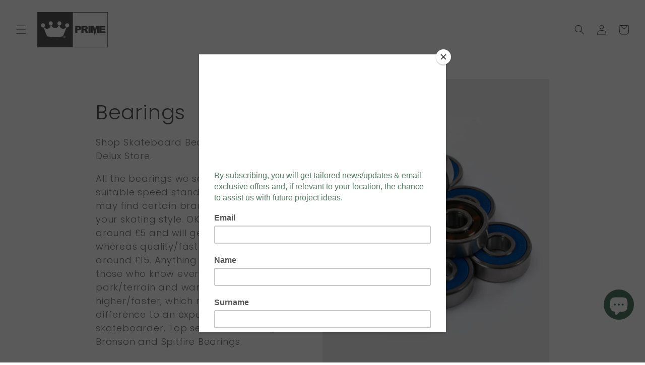

--- FILE ---
content_type: text/html; charset=utf-8
request_url: https://primedelux.com/collections/bearings
body_size: 40085
content:
<!doctype html>
<html class="no-js" lang="en">
  <head>


    <meta charset="utf-8">
    <meta http-equiv="X-UA-Compatible" content="IE=edge">
    <meta name="viewport" content="width=device-width,initial-scale=1">
    <meta name="theme-color" content="">
    <link rel="canonical" href="https://primedelux.com/collections/bearings"><link rel="icon" type="image/png" href="//primedelux.com/cdn/shop/files/Prime_Delux_Favicon_Icon-grey.jpg?crop=center&height=32&v=1692475639&width=32"><link rel="preconnect" href="https://fonts.shopifycdn.com" crossorigin><title>
      Bearings
 &ndash; Prime Delux Store</title>

    
      <meta name="description" content="Shop Skateboard Bearings at Prime Delux Store. All the bearings we sell will give you a suitable speed standard, although you may find certain brands last longer for your skating style. OK bearings start at around £5 and will get you going, whereas quality/fast bearings begin at around £15. Anything over £50 will benef">
    

    

<meta property="og:site_name" content="Prime Delux Store">
<meta property="og:url" content="https://primedelux.com/collections/bearings">
<meta property="og:title" content="Bearings">
<meta property="og:type" content="website">
<meta property="og:description" content="Shop Skateboard Bearings at Prime Delux Store. All the bearings we sell will give you a suitable speed standard, although you may find certain brands last longer for your skating style. OK bearings start at around £5 and will get you going, whereas quality/fast bearings begin at around £15. Anything over £50 will benef"><meta property="og:image" content="http://primedelux.com/cdn/shop/collections/Bones_Super_Swiss_6_Ball_Bearings-Cover.jpg?v=1723576274">
  <meta property="og:image:secure_url" content="https://primedelux.com/cdn/shop/collections/Bones_Super_Swiss_6_Ball_Bearings-Cover.jpg?v=1723576274">
  <meta property="og:image:width" content="1920">
  <meta property="og:image:height" content="1920"><meta name="twitter:card" content="summary_large_image">
<meta name="twitter:title" content="Bearings">
<meta name="twitter:description" content="Shop Skateboard Bearings at Prime Delux Store. All the bearings we sell will give you a suitable speed standard, although you may find certain brands last longer for your skating style. OK bearings start at around £5 and will get you going, whereas quality/fast bearings begin at around £15. Anything over £50 will benef">


    <script src="//primedelux.com/cdn/shop/t/15/assets/constants.js?v=58251544750838685771688995298" defer="defer"></script>
    <script src="//primedelux.com/cdn/shop/t/15/assets/pubsub.js?v=158357773527763999511688995299" defer="defer"></script>
    <script src="//primedelux.com/cdn/shop/t/15/assets/global.js?v=139248116715221171191688995298" defer="defer"></script><script>window.performance && window.performance.mark && window.performance.mark('shopify.content_for_header.start');</script><meta name="facebook-domain-verification" content="e0jee7saq4wxdp7m19sh584y6xh5wo">
<meta name="google-site-verification" content="lNW1Qm4qS5hZBmhMB1YWaU5kiS--fgwMEkTmbmESSa0">
<meta id="shopify-digital-wallet" name="shopify-digital-wallet" content="/34310946952/digital_wallets/dialog">
<meta name="shopify-checkout-api-token" content="61bb21b3f7ff1174f3a235f1a0360a47">
<meta id="in-context-paypal-metadata" data-shop-id="34310946952" data-venmo-supported="false" data-environment="production" data-locale="en_US" data-paypal-v4="true" data-currency="GBP">
<link rel="alternate" type="application/atom+xml" title="Feed" href="/collections/bearings.atom" />
<link rel="alternate" type="application/json+oembed" href="https://primedelux.com/collections/bearings.oembed">
<script async="async" src="/checkouts/internal/preloads.js?locale=en-GB"></script>
<link rel="preconnect" href="https://shop.app" crossorigin="anonymous">
<script async="async" src="https://shop.app/checkouts/internal/preloads.js?locale=en-GB&shop_id=34310946952" crossorigin="anonymous"></script>
<script id="apple-pay-shop-capabilities" type="application/json">{"shopId":34310946952,"countryCode":"GB","currencyCode":"GBP","merchantCapabilities":["supports3DS"],"merchantId":"gid:\/\/shopify\/Shop\/34310946952","merchantName":"Prime Delux Store","requiredBillingContactFields":["postalAddress","email","phone"],"requiredShippingContactFields":["postalAddress","email","phone"],"shippingType":"shipping","supportedNetworks":["visa","maestro","masterCard","amex","discover","elo"],"total":{"type":"pending","label":"Prime Delux Store","amount":"1.00"},"shopifyPaymentsEnabled":true,"supportsSubscriptions":true}</script>
<script id="shopify-features" type="application/json">{"accessToken":"61bb21b3f7ff1174f3a235f1a0360a47","betas":["rich-media-storefront-analytics"],"domain":"primedelux.com","predictiveSearch":true,"shopId":34310946952,"locale":"en"}</script>
<script>var Shopify = Shopify || {};
Shopify.shop = "prime-retail-ltd.myshopify.com";
Shopify.locale = "en";
Shopify.currency = {"active":"GBP","rate":"1.0"};
Shopify.country = "GB";
Shopify.theme = {"name":"Origin","id":137091350743,"schema_name":"Origin","schema_version":"10.0.0","theme_store_id":1841,"role":"main"};
Shopify.theme.handle = "null";
Shopify.theme.style = {"id":null,"handle":null};
Shopify.cdnHost = "primedelux.com/cdn";
Shopify.routes = Shopify.routes || {};
Shopify.routes.root = "/";</script>
<script type="module">!function(o){(o.Shopify=o.Shopify||{}).modules=!0}(window);</script>
<script>!function(o){function n(){var o=[];function n(){o.push(Array.prototype.slice.apply(arguments))}return n.q=o,n}var t=o.Shopify=o.Shopify||{};t.loadFeatures=n(),t.autoloadFeatures=n()}(window);</script>
<script>
  window.ShopifyPay = window.ShopifyPay || {};
  window.ShopifyPay.apiHost = "shop.app\/pay";
  window.ShopifyPay.redirectState = null;
</script>
<script id="shop-js-analytics" type="application/json">{"pageType":"collection"}</script>
<script defer="defer" async type="module" src="//primedelux.com/cdn/shopifycloud/shop-js/modules/v2/client.init-shop-cart-sync_D0dqhulL.en.esm.js"></script>
<script defer="defer" async type="module" src="//primedelux.com/cdn/shopifycloud/shop-js/modules/v2/chunk.common_CpVO7qML.esm.js"></script>
<script type="module">
  await import("//primedelux.com/cdn/shopifycloud/shop-js/modules/v2/client.init-shop-cart-sync_D0dqhulL.en.esm.js");
await import("//primedelux.com/cdn/shopifycloud/shop-js/modules/v2/chunk.common_CpVO7qML.esm.js");

  window.Shopify.SignInWithShop?.initShopCartSync?.({"fedCMEnabled":true,"windoidEnabled":true});

</script>
<script>
  window.Shopify = window.Shopify || {};
  if (!window.Shopify.featureAssets) window.Shopify.featureAssets = {};
  window.Shopify.featureAssets['shop-js'] = {"shop-cart-sync":["modules/v2/client.shop-cart-sync_D9bwt38V.en.esm.js","modules/v2/chunk.common_CpVO7qML.esm.js"],"init-fed-cm":["modules/v2/client.init-fed-cm_BJ8NPuHe.en.esm.js","modules/v2/chunk.common_CpVO7qML.esm.js"],"init-shop-email-lookup-coordinator":["modules/v2/client.init-shop-email-lookup-coordinator_pVrP2-kG.en.esm.js","modules/v2/chunk.common_CpVO7qML.esm.js"],"shop-cash-offers":["modules/v2/client.shop-cash-offers_CNh7FWN-.en.esm.js","modules/v2/chunk.common_CpVO7qML.esm.js","modules/v2/chunk.modal_DKF6x0Jh.esm.js"],"init-shop-cart-sync":["modules/v2/client.init-shop-cart-sync_D0dqhulL.en.esm.js","modules/v2/chunk.common_CpVO7qML.esm.js"],"init-windoid":["modules/v2/client.init-windoid_DaoAelzT.en.esm.js","modules/v2/chunk.common_CpVO7qML.esm.js"],"shop-toast-manager":["modules/v2/client.shop-toast-manager_1DND8Tac.en.esm.js","modules/v2/chunk.common_CpVO7qML.esm.js"],"pay-button":["modules/v2/client.pay-button_CFeQi1r6.en.esm.js","modules/v2/chunk.common_CpVO7qML.esm.js"],"shop-button":["modules/v2/client.shop-button_Ca94MDdQ.en.esm.js","modules/v2/chunk.common_CpVO7qML.esm.js"],"shop-login-button":["modules/v2/client.shop-login-button_DPYNfp1Z.en.esm.js","modules/v2/chunk.common_CpVO7qML.esm.js","modules/v2/chunk.modal_DKF6x0Jh.esm.js"],"avatar":["modules/v2/client.avatar_BTnouDA3.en.esm.js"],"shop-follow-button":["modules/v2/client.shop-follow-button_BMKh4nJE.en.esm.js","modules/v2/chunk.common_CpVO7qML.esm.js","modules/v2/chunk.modal_DKF6x0Jh.esm.js"],"init-customer-accounts-sign-up":["modules/v2/client.init-customer-accounts-sign-up_CJXi5kRN.en.esm.js","modules/v2/client.shop-login-button_DPYNfp1Z.en.esm.js","modules/v2/chunk.common_CpVO7qML.esm.js","modules/v2/chunk.modal_DKF6x0Jh.esm.js"],"init-shop-for-new-customer-accounts":["modules/v2/client.init-shop-for-new-customer-accounts_BoBxkgWu.en.esm.js","modules/v2/client.shop-login-button_DPYNfp1Z.en.esm.js","modules/v2/chunk.common_CpVO7qML.esm.js","modules/v2/chunk.modal_DKF6x0Jh.esm.js"],"init-customer-accounts":["modules/v2/client.init-customer-accounts_DCuDTzpR.en.esm.js","modules/v2/client.shop-login-button_DPYNfp1Z.en.esm.js","modules/v2/chunk.common_CpVO7qML.esm.js","modules/v2/chunk.modal_DKF6x0Jh.esm.js"],"checkout-modal":["modules/v2/client.checkout-modal_U_3e4VxF.en.esm.js","modules/v2/chunk.common_CpVO7qML.esm.js","modules/v2/chunk.modal_DKF6x0Jh.esm.js"],"lead-capture":["modules/v2/client.lead-capture_DEgn0Z8u.en.esm.js","modules/v2/chunk.common_CpVO7qML.esm.js","modules/v2/chunk.modal_DKF6x0Jh.esm.js"],"shop-login":["modules/v2/client.shop-login_CoM5QKZ_.en.esm.js","modules/v2/chunk.common_CpVO7qML.esm.js","modules/v2/chunk.modal_DKF6x0Jh.esm.js"],"payment-terms":["modules/v2/client.payment-terms_BmrqWn8r.en.esm.js","modules/v2/chunk.common_CpVO7qML.esm.js","modules/v2/chunk.modal_DKF6x0Jh.esm.js"]};
</script>
<script>(function() {
  var isLoaded = false;
  function asyncLoad() {
    if (isLoaded) return;
    isLoaded = true;
    var urls = ["https:\/\/chimpstatic.com\/mcjs-connected\/js\/users\/d58c806d911a76d9166716cca\/9569bca890456a506d12bbff1.js?shop=prime-retail-ltd.myshopify.com","\/\/cdn.shopify.com\/s\/files\/1\/0257\/0108\/9360\/t\/85\/assets\/usf-license.js?shop=prime-retail-ltd.myshopify.com","https:\/\/cdn.nfcube.com\/instafeed-b346a06c0088346af628f0f9d5f5b3d4.js?shop=prime-retail-ltd.myshopify.com","https:\/\/meggnotec.ams3.digitaloceanspaces.com\/sfy\/assets\/CnvAnHbotdkjJwE\/js\/widget.js?shop=prime-retail-ltd.myshopify.com"];
    for (var i = 0; i < urls.length; i++) {
      var s = document.createElement('script');
      s.type = 'text/javascript';
      s.async = true;
      s.src = urls[i];
      var x = document.getElementsByTagName('script')[0];
      x.parentNode.insertBefore(s, x);
    }
  };
  if(window.attachEvent) {
    window.attachEvent('onload', asyncLoad);
  } else {
    window.addEventListener('load', asyncLoad, false);
  }
})();</script>
<script id="__st">var __st={"a":34310946952,"offset":0,"reqid":"18d31948-16f9-4e73-8f99-2cfae6a61891-1764639962","pageurl":"primedelux.com\/collections\/bearings","u":"955bb5ba7870","p":"collection","rtyp":"collection","rid":172943868040};</script>
<script>window.ShopifyPaypalV4VisibilityTracking = true;</script>
<script id="captcha-bootstrap">!function(){'use strict';const t='contact',e='account',n='new_comment',o=[[t,t],['blogs',n],['comments',n],[t,'customer']],c=[[e,'customer_login'],[e,'guest_login'],[e,'recover_customer_password'],[e,'create_customer']],r=t=>t.map((([t,e])=>`form[action*='/${t}']:not([data-nocaptcha='true']) input[name='form_type'][value='${e}']`)).join(','),a=t=>()=>t?[...document.querySelectorAll(t)].map((t=>t.form)):[];function s(){const t=[...o],e=r(t);return a(e)}const i='password',u='form_key',d=['recaptcha-v3-token','g-recaptcha-response','h-captcha-response',i],f=()=>{try{return window.sessionStorage}catch{return}},m='__shopify_v',_=t=>t.elements[u];function p(t,e,n=!1){try{const o=window.sessionStorage,c=JSON.parse(o.getItem(e)),{data:r}=function(t){const{data:e,action:n}=t;return t[m]||n?{data:e,action:n}:{data:t,action:n}}(c);for(const[e,n]of Object.entries(r))t.elements[e]&&(t.elements[e].value=n);n&&o.removeItem(e)}catch(o){console.error('form repopulation failed',{error:o})}}const l='form_type',E='cptcha';function T(t){t.dataset[E]=!0}const w=window,h=w.document,L='Shopify',v='ce_forms',y='captcha';let A=!1;((t,e)=>{const n=(g='f06e6c50-85a8-45c8-87d0-21a2b65856fe',I='https://cdn.shopify.com/shopifycloud/storefront-forms-hcaptcha/ce_storefront_forms_captcha_hcaptcha.v1.5.2.iife.js',D={infoText:'Protected by hCaptcha',privacyText:'Privacy',termsText:'Terms'},(t,e,n)=>{const o=w[L][v],c=o.bindForm;if(c)return c(t,g,e,D).then(n);var r;o.q.push([[t,g,e,D],n]),r=I,A||(h.body.append(Object.assign(h.createElement('script'),{id:'captcha-provider',async:!0,src:r})),A=!0)});var g,I,D;w[L]=w[L]||{},w[L][v]=w[L][v]||{},w[L][v].q=[],w[L][y]=w[L][y]||{},w[L][y].protect=function(t,e){n(t,void 0,e),T(t)},Object.freeze(w[L][y]),function(t,e,n,w,h,L){const[v,y,A,g]=function(t,e,n){const i=e?o:[],u=t?c:[],d=[...i,...u],f=r(d),m=r(i),_=r(d.filter((([t,e])=>n.includes(e))));return[a(f),a(m),a(_),s()]}(w,h,L),I=t=>{const e=t.target;return e instanceof HTMLFormElement?e:e&&e.form},D=t=>v().includes(t);t.addEventListener('submit',(t=>{const e=I(t);if(!e)return;const n=D(e)&&!e.dataset.hcaptchaBound&&!e.dataset.recaptchaBound,o=_(e),c=g().includes(e)&&(!o||!o.value);(n||c)&&t.preventDefault(),c&&!n&&(function(t){try{if(!f())return;!function(t){const e=f();if(!e)return;const n=_(t);if(!n)return;const o=n.value;o&&e.removeItem(o)}(t);const e=Array.from(Array(32),(()=>Math.random().toString(36)[2])).join('');!function(t,e){_(t)||t.append(Object.assign(document.createElement('input'),{type:'hidden',name:u})),t.elements[u].value=e}(t,e),function(t,e){const n=f();if(!n)return;const o=[...t.querySelectorAll(`input[type='${i}']`)].map((({name:t})=>t)),c=[...d,...o],r={};for(const[a,s]of new FormData(t).entries())c.includes(a)||(r[a]=s);n.setItem(e,JSON.stringify({[m]:1,action:t.action,data:r}))}(t,e)}catch(e){console.error('failed to persist form',e)}}(e),e.submit())}));const S=(t,e)=>{t&&!t.dataset[E]&&(n(t,e.some((e=>e===t))),T(t))};for(const o of['focusin','change'])t.addEventListener(o,(t=>{const e=I(t);D(e)&&S(e,y())}));const B=e.get('form_key'),M=e.get(l),P=B&&M;t.addEventListener('DOMContentLoaded',(()=>{const t=y();if(P)for(const e of t)e.elements[l].value===M&&p(e,B);[...new Set([...A(),...v().filter((t=>'true'===t.dataset.shopifyCaptcha))])].forEach((e=>S(e,t)))}))}(h,new URLSearchParams(w.location.search),n,t,e,['guest_login'])})(!0,!0)}();</script>
<script integrity="sha256-52AcMU7V7pcBOXWImdc/TAGTFKeNjmkeM1Pvks/DTgc=" data-source-attribution="shopify.loadfeatures" defer="defer" src="//primedelux.com/cdn/shopifycloud/storefront/assets/storefront/load_feature-81c60534.js" crossorigin="anonymous"></script>
<script crossorigin="anonymous" defer="defer" src="//primedelux.com/cdn/shopifycloud/storefront/assets/shopify_pay/storefront-65b4c6d7.js?v=20250812"></script>
<script data-source-attribution="shopify.dynamic_checkout.dynamic.init">var Shopify=Shopify||{};Shopify.PaymentButton=Shopify.PaymentButton||{isStorefrontPortableWallets:!0,init:function(){window.Shopify.PaymentButton.init=function(){};var t=document.createElement("script");t.src="https://primedelux.com/cdn/shopifycloud/portable-wallets/latest/portable-wallets.en.js",t.type="module",document.head.appendChild(t)}};
</script>
<script data-source-attribution="shopify.dynamic_checkout.buyer_consent">
  function portableWalletsHideBuyerConsent(e){var t=document.getElementById("shopify-buyer-consent"),n=document.getElementById("shopify-subscription-policy-button");t&&n&&(t.classList.add("hidden"),t.setAttribute("aria-hidden","true"),n.removeEventListener("click",e))}function portableWalletsShowBuyerConsent(e){var t=document.getElementById("shopify-buyer-consent"),n=document.getElementById("shopify-subscription-policy-button");t&&n&&(t.classList.remove("hidden"),t.removeAttribute("aria-hidden"),n.addEventListener("click",e))}window.Shopify?.PaymentButton&&(window.Shopify.PaymentButton.hideBuyerConsent=portableWalletsHideBuyerConsent,window.Shopify.PaymentButton.showBuyerConsent=portableWalletsShowBuyerConsent);
</script>
<script data-source-attribution="shopify.dynamic_checkout.cart.bootstrap">document.addEventListener("DOMContentLoaded",(function(){function t(){return document.querySelector("shopify-accelerated-checkout-cart, shopify-accelerated-checkout")}if(t())Shopify.PaymentButton.init();else{new MutationObserver((function(e,n){t()&&(Shopify.PaymentButton.init(),n.disconnect())})).observe(document.body,{childList:!0,subtree:!0})}}));
</script>
<link id="shopify-accelerated-checkout-styles" rel="stylesheet" media="screen" href="https://primedelux.com/cdn/shopifycloud/portable-wallets/latest/accelerated-checkout-backwards-compat.css" crossorigin="anonymous">
<style id="shopify-accelerated-checkout-cart">
        #shopify-buyer-consent {
  margin-top: 1em;
  display: inline-block;
  width: 100%;
}

#shopify-buyer-consent.hidden {
  display: none;
}

#shopify-subscription-policy-button {
  background: none;
  border: none;
  padding: 0;
  text-decoration: underline;
  font-size: inherit;
  cursor: pointer;
}

#shopify-subscription-policy-button::before {
  box-shadow: none;
}

      </style>
<script id="sections-script" data-sections="header" defer="defer" src="//primedelux.com/cdn/shop/t/15/compiled_assets/scripts.js?14904"></script>
<script>window.performance && window.performance.mark && window.performance.mark('shopify.content_for_header.end');</script>
<script>window._usfTheme={
    id:137091350743,
    name:"Origin",
    version:"10.0.0",
    vendor:"Shopify",
    applied:1,
    assetUrl:"//primedelux.com/cdn/shop/t/15/assets/usf-boot.js?v=169583908818403927821750591741"
};
window._usfCustomerTags = null;
window._usfCollectionId = 172943868040;
window._usfCollectionDefaultSort = "manual";
window._usfLocale = "en";
window._usfRootUrl = "\/";
window.usf = {
  settings: {"online":1,"version":"1.0.2.4112","shop":"prime-retail-ltd.myshopify.com","siteId":"5ea9efc3-f607-4658-a460-359fc8f87871","resUrl":"//cdn.shopify.com/s/files/1/0257/0108/9360/t/85/assets/","analyticsApiUrl":"https://svc-121-analytics-usf.hotyon.com/set","searchSvcUrl":"https://svc-121-usf.hotyon.com/","enabledPlugins":["sticky-filters-usf"],"showGotoTop":1,"mobileBreakpoint":767,"decimals":2,"decimalDisplay":".","thousandSeparator":",","currency":"GBP","priceLongFormat":"£{0} GBP","priceFormat":"£{0}","plugins":{},"revision":86784782,"filters":{"desktopLikeMobile":1,"filtersHorzStyle":"default","filtersHorzPosition":"left","filtersMobileStyle":"default"},"instantSearch":{"online":1,"searchBoxSelector":"input[name=q]","numOfSuggestions":10,"numOfProductMatches":6,"showCollections":1,"numOfCollections":4,"numOfPages":4,"layout":"two-columns","productDisplayType":"list","productColumnPosition":"left","productsPerRow":2,"showPopularProducts":1,"numOfPopularProducts":6,"numOfRecentSearches":5},"search":{"online":1,"sortFields":["r","-date","bestselling","title","price","-discount"],"searchResultsUrl":"/pages/search-results","more":"more","itemsPerPage":40,"imageSizeType":"fixed","imageSize":"600,350","showSearchInputOnSearchPage":1,"showAltImage":1,"showVendor":1,"showSale":1,"showSoldOut":1,"canChangeUrl":1},"collections":{"online":1,"collectionsPageUrl":"/pages/collections"},"filterNavigation":{"showFilterArea":1,"showSingle":1,"showProductCount":1},"translation_en":{"search":"Search","latestSearches":"Latest searches","popularSearches":"Popular searches","viewAllResultsFor":"view all results for <span class=\"usf-highlight\">{0}</span>","viewAllResults":"view all results","noMatchesFoundFor":"No matches found for \"<b>{0}</b>\". Please try again with a different term.","productSearchResultWithTermSummary":"<b>{0}</b> results for '<b>{1}</b>'","productSearchResultSummary":"<b>{0}</b> products","productSearchNoResults":"<h2>No matching for '<b>{0}</b>'.</h2><p>But don't give up – check the filters, spelling or try less specific search terms.</p>","productSearchNoResultsEmptyTerm":"<h2>No results found.</h2><p>But don't give up – check the filters or try less specific terms.</p>","clearAll":"Clear all","clear":"Clear","clearAllFilters":"Clear all filters","clearFiltersBy":"Clear filters by {0}","filterBy":"Filter by {0}","sort":"Sort","sortBy_r":"Relevance","sortBy_title":"Title: A-Z","sortBy_-title":"Title: Z-A","sortBy_date":"Date: Old to New","sortBy_-date":"Date: New to Old","sortBy_price":"Price: Low to High","sortBy_-price":"Price: High to Low","sortBy_percentSale":"Percent sales: Low to High","sortBy_-percentSale":"Percent sales: High to Low","sortBy_-discount":"Discount: High to Low","sortBy_bestselling":"Best selling","sortBy_-available":"Inventory: High to Low","sortBy_producttype":"Product Type: A-Z","sortBy_-producttype":"Product Type: Z-A","sortBy_random":"Random","filters":"Filters","filterOptions":"Filter options","clearFilterOptions":"Clear all filter options","youHaveViewed":"You've viewed {0} of {1} products","loadMore":"Load more","loadPrev":"Load previous","productMatches":"Product matches","trending":"Trending","didYouMean":"Sorry, nothing found for '<b>{0}</b>'.<br>Did you mean '<b>{1}</b>'?","searchSuggestions":"Search suggestions","popularSearch":"Popular search","quantity":"Quantity","selectedVariantNotAvailable":"The selected variant is not available.","addToCart":"Add to cart","seeFullDetails":"See full details","chooseOptions":"Choose options","quickView":"Quick view","sale":"Sale","save":"Save","soldOut":"Sold out","viewItems":"View items","more":"More","all":"All","prevPage":"Previous page","gotoPage":"Go to page {0}","nextPage":"Next page","from":"From","collections":"Collections","pages":"Pages","sortBy_option:Color":"Color: A-Z","sortBy_-option:Color":"Color: Z-A","sortBy_option:Denominations":"Denominations: A-Z","sortBy_-option:Denominations":"Denominations: Z-A","sortBy_option:Size":"Size: A-Z","sortBy_-option:Size":"Size: Z-A","sortBy_option:Style":"Style: A-Z","sortBy_-option:Style":"Style: Z-A","sortBy_option:Hardness":"Hardness: A-Z","sortBy_-option:Hardness":"Hardness: Z-A","sortBy_option:Material":"Material: A-Z","sortBy_-option:Material":"Material: Z-A","sortBy_option:Learners":"Learners: A-Z","sortBy_-option:Learners":"Learners: Z-A","sortBy_option:Burger Type":"Burger Type: A-Z","sortBy_-option:Burger Type":"Burger Type: Z-A","sortBy_option:Opions":"Opions: A-Z","sortBy_-option:Opions":"Opions: Z-A","sortBy_option:Options":"Options: A-Z","sortBy_-option:Options":"Options: Z-A","sortBy_option:Extras":"Extras: A-Z","sortBy_-option:Extras":"Extras: Z-A","sortBy_option:Bottles":"Bottles: A-Z","sortBy_-option:Bottles":"Bottles: Z-A","sortBy_option:Burts Crisps":"Burts Crisps: A-Z","sortBy_-option:Burts Crisps":"Burts Crisps: Z-A","sortBy_option:Chocolate Bars":"Chocolate Bars: A-Z","sortBy_-option:Chocolate Bars":"Chocolate Bars: Z-A","sortBy_option:Coca Cola":"Coca Cola: A-Z","sortBy_-option:Coca Cola":"Coca Cola: Z-A","sortBy_option:Duo chocolate bars":"Duo chocolate bars: A-Z","sortBy_-option:Duo chocolate bars":"Duo chocolate bars: Z-A","sortBy_option:Energy Drink":"Energy Drink: A-Z","sortBy_-option:Energy Drink":"Energy Drink: Z-A","sortBy_option:Haribo":"Haribo: A-Z","sortBy_-option:Haribo":"Haribo: Z-A","sortBy_option:Juice Burst":"Juice Burst: A-Z","sortBy_-option:Juice Burst":"Juice Burst: Z-A","sortBy_option:Monster Energy":"Monster Energy: A-Z","sortBy_-option:Monster Energy":"Monster Energy: Z-A","sortBy_option:Mountain Mist Sparkling Water":"Mountain Mist Sparkling Water: A-Z","sortBy_-option:Mountain Mist Sparkling Water":"Mountain Mist Sparkling Water: Z-A","sortBy_option:Pringles":"Pringles: A-Z","sortBy_-option:Pringles":"Pringles: Z-A","sortBy_option:SOBA Noodles":"SOBA Noodles: A-Z","sortBy_-option:SOBA Noodles":"SOBA Noodles: Z-A","sortBy_option:Graphic Stain":"Graphic Stain: A-Z","sortBy_-option:Graphic Stain":"Graphic Stain: Z-A","sortBy_option:Donate":"Donate: A-Z","sortBy_-option:Donate":"Donate: Z-A","sortBy_option:Preferences":"Preferences: A-Z","sortBy_-option:Preferences":"Preferences: Z-A","sortBy_option:Booking Type":"Booking Type: A-Z","sortBy_-option:Booking Type":"Booking Type: Z-A","sortBy_option:Caffeine content":"Caffeine content: A-Z","sortBy_-option:Caffeine content":"Caffeine content: Z-A","sortBy_option:Coffee Type":"Coffee Type: A-Z","sortBy_-option:Coffee Type":"Coffee Type: Z-A","sortBy_option:Flavour":"Flavour: A-Z","sortBy_-option:Flavour":"Flavour: Z-A","sortBy_option:Milk Type":"Milk Type: A-Z","sortBy_-option:Milk Type":"Milk Type: Z-A","sortBy_option:Width":"Width: A-Z","sortBy_-option:Width":"Width: Z-A","sortBy_option:Sauces":"Sauces: A-Z","sortBy_-option:Sauces":"Sauces: Z-A","sortBy_option:Colour":"Colour: A-Z","sortBy_-option:Colour":"Colour: Z-A","sortBy_option:Popular tweaks":"Popular tweaks: A-Z","sortBy_-option:Popular tweaks":"Popular tweaks: Z-A","sortBy_option:Durometer":"Durometer: A-Z","sortBy_-option:Durometer":"Durometer: Z-A"}}
}
</script>
<script src="//primedelux.com/cdn/shop/t/15/assets/usf-boot.js?v=169583908818403927821750591741" async></script>


    <style data-shopify>
      @font-face {
  font-family: Poppins;
  font-weight: 300;
  font-style: normal;
  font-display: swap;
  src: url("//primedelux.com/cdn/fonts/poppins/poppins_n3.05f58335c3209cce17da4f1f1ab324ebe2982441.woff2") format("woff2"),
       url("//primedelux.com/cdn/fonts/poppins/poppins_n3.6971368e1f131d2c8ff8e3a44a36b577fdda3ff5.woff") format("woff");
}

      @font-face {
  font-family: Poppins;
  font-weight: 700;
  font-style: normal;
  font-display: swap;
  src: url("//primedelux.com/cdn/fonts/poppins/poppins_n7.56758dcf284489feb014a026f3727f2f20a54626.woff2") format("woff2"),
       url("//primedelux.com/cdn/fonts/poppins/poppins_n7.f34f55d9b3d3205d2cd6f64955ff4b36f0cfd8da.woff") format("woff");
}

      @font-face {
  font-family: Poppins;
  font-weight: 300;
  font-style: italic;
  font-display: swap;
  src: url("//primedelux.com/cdn/fonts/poppins/poppins_i3.8536b4423050219f608e17f134fe9ea3b01ed890.woff2") format("woff2"),
       url("//primedelux.com/cdn/fonts/poppins/poppins_i3.0f4433ada196bcabf726ed78f8e37e0995762f7f.woff") format("woff");
}

      @font-face {
  font-family: Poppins;
  font-weight: 700;
  font-style: italic;
  font-display: swap;
  src: url("//primedelux.com/cdn/fonts/poppins/poppins_i7.42fd71da11e9d101e1e6c7932199f925f9eea42d.woff2") format("woff2"),
       url("//primedelux.com/cdn/fonts/poppins/poppins_i7.ec8499dbd7616004e21155106d13837fff4cf556.woff") format("woff");
}

      @font-face {
  font-family: Poppins;
  font-weight: 300;
  font-style: normal;
  font-display: swap;
  src: url("//primedelux.com/cdn/fonts/poppins/poppins_n3.05f58335c3209cce17da4f1f1ab324ebe2982441.woff2") format("woff2"),
       url("//primedelux.com/cdn/fonts/poppins/poppins_n3.6971368e1f131d2c8ff8e3a44a36b577fdda3ff5.woff") format("woff");
}


      
        :root,
        .color-background-1 {
          --color-background: 255,255,255;
        
          --gradient-background: #ffffff;
        
        --color-foreground: 86,86,86;
        --color-shadow: 86,86,86;
        --color-button: 80,123,100;
        --color-button-text: 255,255,255;
        --color-secondary-button: 255,255,255;
        --color-secondary-button-text: 80,123,100;
        --color-link: 80,123,100;
        --color-badge-foreground: 86,86,86;
        --color-badge-background: 255,255,255;
        --color-badge-border: 86,86,86;
        --payment-terms-background-color: rgb(255 255 255);
      }
      
        
        .color-background-2 {
          --color-background: 80,123,100;
        
          --gradient-background: #507b64;
        
        --color-foreground: 230,230,230;
        --color-shadow: 86,86,86;
        --color-button: 230,230,230;
        --color-button-text: 255,255,255;
        --color-secondary-button: 80,123,100;
        --color-secondary-button-text: 230,230,230;
        --color-link: 230,230,230;
        --color-badge-foreground: 230,230,230;
        --color-badge-background: 80,123,100;
        --color-badge-border: 230,230,230;
        --payment-terms-background-color: rgb(80 123 100);
      }
      
        
        .color-inverse {
          --color-background: 238,238,238;
        
          --gradient-background: #eeeeee;
        
        --color-foreground: 86,86,86;
        --color-shadow: 86,86,86;
        --color-button: 80,123,100;
        --color-button-text: 255,255,255;
        --color-secondary-button: 238,238,238;
        --color-secondary-button-text: 86,86,86;
        --color-link: 86,86,86;
        --color-badge-foreground: 86,86,86;
        --color-badge-background: 238,238,238;
        --color-badge-border: 86,86,86;
        --payment-terms-background-color: rgb(238 238 238);
      }
      
        
        .color-accent-1 {
          --color-background: 86,86,86;
        
          --gradient-background: #565656;
        
        --color-foreground: 230,230,230;
        --color-shadow: 230,230,230;
        --color-button: 230,230,230;
        --color-button-text: 86,86,86;
        --color-secondary-button: 86,86,86;
        --color-secondary-button-text: 230,230,230;
        --color-link: 230,230,230;
        --color-badge-foreground: 230,230,230;
        --color-badge-background: 86,86,86;
        --color-badge-border: 230,230,230;
        --payment-terms-background-color: rgb(86 86 86);
      }
      
        
        .color-accent-2 {
          --color-background: 255,255,255;
        
          --gradient-background: #ffffff;
        
        --color-foreground: 206,85,85;
        --color-shadow: 86,86,86;
        --color-button: 206,85,85;
        --color-button-text: 255,255,255;
        --color-secondary-button: 255,255,255;
        --color-secondary-button-text: 206,85,85;
        --color-link: 206,85,85;
        --color-badge-foreground: 206,85,85;
        --color-badge-background: 255,255,255;
        --color-badge-border: 206,85,85;
        --payment-terms-background-color: rgb(255 255 255);
      }
      
        
        .color-scheme-89112723-853f-4186-9386-7e4f9c12b22c {
          --color-background: 206,85,85;
        
          --gradient-background: #ce5555;
        
        --color-foreground: 230,230,230;
        --color-shadow: 86,86,86;
        --color-button: 255,255,255;
        --color-button-text: 206,85,85;
        --color-secondary-button: 206,85,85;
        --color-secondary-button-text: 255,255,255;
        --color-link: 255,255,255;
        --color-badge-foreground: 230,230,230;
        --color-badge-background: 206,85,85;
        --color-badge-border: 230,230,230;
        --payment-terms-background-color: rgb(206 85 85);
      }
      
        
        .color-scheme-39bb81bd-ef42-4050-afb3-4f8bc0933774 {
          --color-background: 255,253,253;
        
          --gradient-background: radial-gradient(rgba(230, 230, 230, 0.86) 100%, rgba(0, 0, 0, 1) 100%);
        
        --color-foreground: 86,86,86;
        --color-shadow: 230,230,230;
        --color-button: 80,123,100;
        --color-button-text: 255,255,255;
        --color-secondary-button: 255,253,253;
        --color-secondary-button-text: 80,123,100;
        --color-link: 80,123,100;
        --color-badge-foreground: 86,86,86;
        --color-badge-background: 255,253,253;
        --color-badge-border: 86,86,86;
        --payment-terms-background-color: rgb(255 253 253);
      }
      
        
        .color-scheme-4924df6b-8997-42bc-b9b4-59887589e996 {
          --color-background: 80,123,100;
        
          --gradient-background: radial-gradient(rgba(255, 255, 255, 0.6) 100%, rgba(127, 72, 176, 1) 100%, rgba(48, 145, 211, 1) 100%);
        
        --color-foreground: 86,86,86;
        --color-shadow: 86,86,86;
        --color-button: 80,123,100;
        --color-button-text: 255,255,255;
        --color-secondary-button: 80,123,100;
        --color-secondary-button-text: 80,123,100;
        --color-link: 80,123,100;
        --color-badge-foreground: 86,86,86;
        --color-badge-background: 80,123,100;
        --color-badge-border: 86,86,86;
        --payment-terms-background-color: rgb(80 123 100);
      }
      
        
        .color-scheme-848259c6-b165-4bdd-b0ba-e66b67f36186 {
          --color-background: 255,255,255;
        
          --gradient-background: #ffffff;
        
        --color-foreground: 255,255,255;
        --color-shadow: 86,86,86;
        --color-button: 80,123,100;
        --color-button-text: 255,255,255;
        --color-secondary-button: 255,255,255;
        --color-secondary-button-text: 255,255,255;
        --color-link: 255,255,255;
        --color-badge-foreground: 255,255,255;
        --color-badge-background: 255,255,255;
        --color-badge-border: 255,255,255;
        --payment-terms-background-color: rgb(255 255 255);
      }
      
        
        .color-scheme-7aa938cb-6d47-40e2-8e55-da4c8e3cc23d {
          --color-background: 255,255,255;
        
          --gradient-background: #ffffff;
        
        --color-foreground: 86,86,86;
        --color-shadow: 86,86,86;
        --color-button: 255,255,255;
        --color-button-text: 255,255,255;
        --color-secondary-button: 255,255,255;
        --color-secondary-button-text: 86,86,86;
        --color-link: 86,86,86;
        --color-badge-foreground: 86,86,86;
        --color-badge-background: 255,255,255;
        --color-badge-border: 86,86,86;
        --payment-terms-background-color: rgb(255 255 255);
      }
      

      body, .color-background-1, .color-background-2, .color-inverse, .color-accent-1, .color-accent-2, .color-scheme-89112723-853f-4186-9386-7e4f9c12b22c, .color-scheme-39bb81bd-ef42-4050-afb3-4f8bc0933774, .color-scheme-4924df6b-8997-42bc-b9b4-59887589e996, .color-scheme-848259c6-b165-4bdd-b0ba-e66b67f36186, .color-scheme-7aa938cb-6d47-40e2-8e55-da4c8e3cc23d {
        color: rgba(var(--color-foreground), 0.75);
        background-color: rgb(var(--color-background));
      }

      :root {
        --font-body-family: Poppins, sans-serif;
        --font-body-style: normal;
        --font-body-weight: 300;
        --font-body-weight-bold: 600;

        --font-heading-family: Poppins, sans-serif;
        --font-heading-style: normal;
        --font-heading-weight: 300;

        --font-body-scale: 1.0;
        --font-heading-scale: 1.0;

        --media-padding: px;
        --media-border-opacity: 0.0;
        --media-border-width: 0px;
        --media-radius: 0px;
        --media-shadow-opacity: 0.0;
        --media-shadow-horizontal-offset: 0px;
        --media-shadow-vertical-offset: 0px;
        --media-shadow-blur-radius: 0px;
        --media-shadow-visible: 0;

        --page-width: 100rem;
        --page-width-margin: 0rem;

        --product-card-image-padding: 0.0rem;
        --product-card-corner-radius: 0.0rem;
        --product-card-text-alignment: center;
        --product-card-border-width: 0.0rem;
        --product-card-border-opacity: 0.0;
        --product-card-shadow-opacity: 0.0;
        --product-card-shadow-visible: 0;
        --product-card-shadow-horizontal-offset: 0.0rem;
        --product-card-shadow-vertical-offset: 0.0rem;
        --product-card-shadow-blur-radius: 0.0rem;

        --collection-card-image-padding: 0.4rem;
        --collection-card-corner-radius: 0.0rem;
        --collection-card-text-alignment: center;
        --collection-card-border-width: 0.0rem;
        --collection-card-border-opacity: 0.0;
        --collection-card-shadow-opacity: 0.0;
        --collection-card-shadow-visible: 0;
        --collection-card-shadow-horizontal-offset: 0.0rem;
        --collection-card-shadow-vertical-offset: 0.0rem;
        --collection-card-shadow-blur-radius: 0.0rem;

        --blog-card-image-padding: 0.2rem;
        --blog-card-corner-radius: 0.0rem;
        --blog-card-text-alignment: center;
        --blog-card-border-width: 0.0rem;
        --blog-card-border-opacity: 0.0;
        --blog-card-shadow-opacity: 0.0;
        --blog-card-shadow-visible: 0;
        --blog-card-shadow-horizontal-offset: 0.0rem;
        --blog-card-shadow-vertical-offset: 0.0rem;
        --blog-card-shadow-blur-radius: 0.0rem;

        --badge-corner-radius: 0.0rem;

        --popup-border-width: 1px;
        --popup-border-opacity: 1.0;
        --popup-corner-radius: 0px;
        --popup-shadow-opacity: 0.0;
        --popup-shadow-horizontal-offset: 0px;
        --popup-shadow-vertical-offset: 4px;
        --popup-shadow-blur-radius: 0px;

        --drawer-border-width: 0px;
        --drawer-border-opacity: 1.0;
        --drawer-shadow-opacity: 0.0;
        --drawer-shadow-horizontal-offset: 0px;
        --drawer-shadow-vertical-offset: 0px;
        --drawer-shadow-blur-radius: 0px;

        --spacing-sections-desktop: 0px;
        --spacing-sections-mobile: 0px;

        --grid-desktop-vertical-spacing: 4px;
        --grid-desktop-horizontal-spacing: 4px;
        --grid-mobile-vertical-spacing: 2px;
        --grid-mobile-horizontal-spacing: 2px;

        --text-boxes-border-opacity: 0.0;
        --text-boxes-border-width: 0px;
        --text-boxes-radius: 0px;
        --text-boxes-shadow-opacity: 0.0;
        --text-boxes-shadow-visible: 0;
        --text-boxes-shadow-horizontal-offset: 0px;
        --text-boxes-shadow-vertical-offset: 0px;
        --text-boxes-shadow-blur-radius: 0px;

        --buttons-radius: 0px;
        --buttons-radius-outset: 0px;
        --buttons-border-width: 1px;
        --buttons-border-opacity: 0.75;
        --buttons-shadow-opacity: 0.2;
        --buttons-shadow-visible: 1;
        --buttons-shadow-horizontal-offset: 0px;
        --buttons-shadow-vertical-offset: 0px;
        --buttons-shadow-blur-radius: 0px;
        --buttons-border-offset: 0.3px;

        --inputs-radius: 0px;
        --inputs-border-width: 1px;
        --inputs-border-opacity: 1.0;
        --inputs-shadow-opacity: 0.0;
        --inputs-shadow-horizontal-offset: 0px;
        --inputs-margin-offset: 0px;
        --inputs-shadow-vertical-offset: 0px;
        --inputs-shadow-blur-radius: 0px;
        --inputs-radius-outset: 0px;

        --variant-pills-radius: 0px;
        --variant-pills-border-width: 0px;
        --variant-pills-border-opacity: 1.0;
        --variant-pills-shadow-opacity: 0.0;
        --variant-pills-shadow-horizontal-offset: 0px;
        --variant-pills-shadow-vertical-offset: 0px;
        --variant-pills-shadow-blur-radius: 0px;
      }

      *,
      *::before,
      *::after {
        box-sizing: inherit;
      }

      html {
        box-sizing: border-box;
        font-size: calc(var(--font-body-scale) * 62.5%);
        height: 100%;
      }

      body {
        display: grid;
        grid-template-rows: auto auto 1fr auto;
        grid-template-columns: 100%;
        min-height: 100%;
        margin: 0;
        font-size: 1.5rem;
        letter-spacing: 0.06rem;
        line-height: calc(1 + 0.8 / var(--font-body-scale));
        font-family: var(--font-body-family);
        font-style: var(--font-body-style);
        font-weight: var(--font-body-weight);
      }

      @media screen and (min-width: 750px) {
        body {
          font-size: 1.6rem;
        }
      }
    </style>

    <link href="//primedelux.com/cdn/shop/t/15/assets/base.css?v=117828829876360325261688995297" rel="stylesheet" type="text/css" media="all" />
<link rel="preload" as="font" href="//primedelux.com/cdn/fonts/poppins/poppins_n3.05f58335c3209cce17da4f1f1ab324ebe2982441.woff2" type="font/woff2" crossorigin><link rel="preload" as="font" href="//primedelux.com/cdn/fonts/poppins/poppins_n3.05f58335c3209cce17da4f1f1ab324ebe2982441.woff2" type="font/woff2" crossorigin><link
        rel="stylesheet"
        href="//primedelux.com/cdn/shop/t/15/assets/component-predictive-search.css?v=118923337488134913561688995298"
        media="print"
        onload="this.media='all'"
      ><script>
      document.documentElement.className = document.documentElement.className.replace('no-js', 'js');
      if (Shopify.designMode) {
        document.documentElement.classList.add('shopify-design-mode');
      }
    </script>
  <meta name="google-site-verification" content="3ePIi5rViZHEcBMeZGiJHbcYoFeW1N6eVjNi-j2bRzs" />
  
  <!-- Microsoft Clarity Tracking -->
  <script type="text/javascript">
    (function(c,l,a,r,i,t,y){
        c[a]=c[a]||function(){(c[a].q=c[a].q||[]).push(arguments)};
        t=l.createElement(r);t.async=1;t.src="https://www.clarity.ms/tag/"+i;
        y=l.getElementsByTagName(r)[0];y.parentNode.insertBefore(t,y);
    })(window, document, "clarity", "script", "sf7t84cxfr");
  </script>  
  
  <script src="https://cdn.shopify.com/extensions/7bc9bb47-adfa-4267-963e-cadee5096caf/inbox-1252/assets/inbox-chat-loader.js" type="text/javascript" defer="defer"></script>
<script src="https://cdn.shopify.com/extensions/6da6ffdd-cf2b-4a18-80e5-578ff81399ca/klarna-on-site-messaging-33/assets/index.js" type="text/javascript" defer="defer"></script>
<script src="https://cdn.shopify.com/extensions/019ad4f7-c759-776d-beca-39569e5404fc/servicify-appointments-395/assets/embedInit.js" type="text/javascript" defer="defer"></script>
<link href="https://cdn.shopify.com/extensions/019ad4f7-c759-776d-beca-39569e5404fc/servicify-appointments-395/assets/style.css" rel="stylesheet" type="text/css" media="all">
<link href="https://monorail-edge.shopifysvc.com" rel="dns-prefetch">
<script>(function(){if ("sendBeacon" in navigator && "performance" in window) {try {var session_token_from_headers = performance.getEntriesByType('navigation')[0].serverTiming.find(x => x.name == '_s').description;} catch {var session_token_from_headers = undefined;}var session_cookie_matches = document.cookie.match(/_shopify_s=([^;]*)/);var session_token_from_cookie = session_cookie_matches && session_cookie_matches.length === 2 ? session_cookie_matches[1] : "";var session_token = session_token_from_headers || session_token_from_cookie || "";function handle_abandonment_event(e) {var entries = performance.getEntries().filter(function(entry) {return /monorail-edge.shopifysvc.com/.test(entry.name);});if (!window.abandonment_tracked && entries.length === 0) {window.abandonment_tracked = true;var currentMs = Date.now();var navigation_start = performance.timing.navigationStart;var payload = {shop_id: 34310946952,url: window.location.href,navigation_start,duration: currentMs - navigation_start,session_token,page_type: "collection"};window.navigator.sendBeacon("https://monorail-edge.shopifysvc.com/v1/produce", JSON.stringify({schema_id: "online_store_buyer_site_abandonment/1.1",payload: payload,metadata: {event_created_at_ms: currentMs,event_sent_at_ms: currentMs}}));}}window.addEventListener('pagehide', handle_abandonment_event);}}());</script>
<script id="web-pixels-manager-setup">(function e(e,d,r,n,o){if(void 0===o&&(o={}),!Boolean(null===(a=null===(i=window.Shopify)||void 0===i?void 0:i.analytics)||void 0===a?void 0:a.replayQueue)){var i,a;window.Shopify=window.Shopify||{};var t=window.Shopify;t.analytics=t.analytics||{};var s=t.analytics;s.replayQueue=[],s.publish=function(e,d,r){return s.replayQueue.push([e,d,r]),!0};try{self.performance.mark("wpm:start")}catch(e){}var l=function(){var e={modern:/Edge?\/(1{2}[4-9]|1[2-9]\d|[2-9]\d{2}|\d{4,})\.\d+(\.\d+|)|Firefox\/(1{2}[4-9]|1[2-9]\d|[2-9]\d{2}|\d{4,})\.\d+(\.\d+|)|Chrom(ium|e)\/(9{2}|\d{3,})\.\d+(\.\d+|)|(Maci|X1{2}).+ Version\/(15\.\d+|(1[6-9]|[2-9]\d|\d{3,})\.\d+)([,.]\d+|)( \(\w+\)|)( Mobile\/\w+|) Safari\/|Chrome.+OPR\/(9{2}|\d{3,})\.\d+\.\d+|(CPU[ +]OS|iPhone[ +]OS|CPU[ +]iPhone|CPU IPhone OS|CPU iPad OS)[ +]+(15[._]\d+|(1[6-9]|[2-9]\d|\d{3,})[._]\d+)([._]\d+|)|Android:?[ /-](13[3-9]|1[4-9]\d|[2-9]\d{2}|\d{4,})(\.\d+|)(\.\d+|)|Android.+Firefox\/(13[5-9]|1[4-9]\d|[2-9]\d{2}|\d{4,})\.\d+(\.\d+|)|Android.+Chrom(ium|e)\/(13[3-9]|1[4-9]\d|[2-9]\d{2}|\d{4,})\.\d+(\.\d+|)|SamsungBrowser\/([2-9]\d|\d{3,})\.\d+/,legacy:/Edge?\/(1[6-9]|[2-9]\d|\d{3,})\.\d+(\.\d+|)|Firefox\/(5[4-9]|[6-9]\d|\d{3,})\.\d+(\.\d+|)|Chrom(ium|e)\/(5[1-9]|[6-9]\d|\d{3,})\.\d+(\.\d+|)([\d.]+$|.*Safari\/(?![\d.]+ Edge\/[\d.]+$))|(Maci|X1{2}).+ Version\/(10\.\d+|(1[1-9]|[2-9]\d|\d{3,})\.\d+)([,.]\d+|)( \(\w+\)|)( Mobile\/\w+|) Safari\/|Chrome.+OPR\/(3[89]|[4-9]\d|\d{3,})\.\d+\.\d+|(CPU[ +]OS|iPhone[ +]OS|CPU[ +]iPhone|CPU IPhone OS|CPU iPad OS)[ +]+(10[._]\d+|(1[1-9]|[2-9]\d|\d{3,})[._]\d+)([._]\d+|)|Android:?[ /-](13[3-9]|1[4-9]\d|[2-9]\d{2}|\d{4,})(\.\d+|)(\.\d+|)|Mobile Safari.+OPR\/([89]\d|\d{3,})\.\d+\.\d+|Android.+Firefox\/(13[5-9]|1[4-9]\d|[2-9]\d{2}|\d{4,})\.\d+(\.\d+|)|Android.+Chrom(ium|e)\/(13[3-9]|1[4-9]\d|[2-9]\d{2}|\d{4,})\.\d+(\.\d+|)|Android.+(UC? ?Browser|UCWEB|U3)[ /]?(15\.([5-9]|\d{2,})|(1[6-9]|[2-9]\d|\d{3,})\.\d+)\.\d+|SamsungBrowser\/(5\.\d+|([6-9]|\d{2,})\.\d+)|Android.+MQ{2}Browser\/(14(\.(9|\d{2,})|)|(1[5-9]|[2-9]\d|\d{3,})(\.\d+|))(\.\d+|)|K[Aa][Ii]OS\/(3\.\d+|([4-9]|\d{2,})\.\d+)(\.\d+|)/},d=e.modern,r=e.legacy,n=navigator.userAgent;return n.match(d)?"modern":n.match(r)?"legacy":"unknown"}(),u="modern"===l?"modern":"legacy",c=(null!=n?n:{modern:"",legacy:""})[u],f=function(e){return[e.baseUrl,"/wpm","/b",e.hashVersion,"modern"===e.buildTarget?"m":"l",".js"].join("")}({baseUrl:d,hashVersion:r,buildTarget:u}),m=function(e){var d=e.version,r=e.bundleTarget,n=e.surface,o=e.pageUrl,i=e.monorailEndpoint;return{emit:function(e){var a=e.status,t=e.errorMsg,s=(new Date).getTime(),l=JSON.stringify({metadata:{event_sent_at_ms:s},events:[{schema_id:"web_pixels_manager_load/3.1",payload:{version:d,bundle_target:r,page_url:o,status:a,surface:n,error_msg:t},metadata:{event_created_at_ms:s}}]});if(!i)return console&&console.warn&&console.warn("[Web Pixels Manager] No Monorail endpoint provided, skipping logging."),!1;try{return self.navigator.sendBeacon.bind(self.navigator)(i,l)}catch(e){}var u=new XMLHttpRequest;try{return u.open("POST",i,!0),u.setRequestHeader("Content-Type","text/plain"),u.send(l),!0}catch(e){return console&&console.warn&&console.warn("[Web Pixels Manager] Got an unhandled error while logging to Monorail."),!1}}}}({version:r,bundleTarget:l,surface:e.surface,pageUrl:self.location.href,monorailEndpoint:e.monorailEndpoint});try{o.browserTarget=l,function(e){var d=e.src,r=e.async,n=void 0===r||r,o=e.onload,i=e.onerror,a=e.sri,t=e.scriptDataAttributes,s=void 0===t?{}:t,l=document.createElement("script"),u=document.querySelector("head"),c=document.querySelector("body");if(l.async=n,l.src=d,a&&(l.integrity=a,l.crossOrigin="anonymous"),s)for(var f in s)if(Object.prototype.hasOwnProperty.call(s,f))try{l.dataset[f]=s[f]}catch(e){}if(o&&l.addEventListener("load",o),i&&l.addEventListener("error",i),u)u.appendChild(l);else{if(!c)throw new Error("Did not find a head or body element to append the script");c.appendChild(l)}}({src:f,async:!0,onload:function(){if(!function(){var e,d;return Boolean(null===(d=null===(e=window.Shopify)||void 0===e?void 0:e.analytics)||void 0===d?void 0:d.initialized)}()){var d=window.webPixelsManager.init(e)||void 0;if(d){var r=window.Shopify.analytics;r.replayQueue.forEach((function(e){var r=e[0],n=e[1],o=e[2];d.publishCustomEvent(r,n,o)})),r.replayQueue=[],r.publish=d.publishCustomEvent,r.visitor=d.visitor,r.initialized=!0}}},onerror:function(){return m.emit({status:"failed",errorMsg:"".concat(f," has failed to load")})},sri:function(e){var d=/^sha384-[A-Za-z0-9+/=]+$/;return"string"==typeof e&&d.test(e)}(c)?c:"",scriptDataAttributes:o}),m.emit({status:"loading"})}catch(e){m.emit({status:"failed",errorMsg:(null==e?void 0:e.message)||"Unknown error"})}}})({shopId: 34310946952,storefrontBaseUrl: "https://primedelux.com",extensionsBaseUrl: "https://extensions.shopifycdn.com/cdn/shopifycloud/web-pixels-manager",monorailEndpoint: "https://monorail-edge.shopifysvc.com/unstable/produce_batch",surface: "storefront-renderer",enabledBetaFlags: ["2dca8a86"],webPixelsConfigList: [{"id":"973668726","configuration":"{\"config\":\"{\\\"google_tag_ids\\\":[\\\"G-0WVBM19KZ5\\\",\\\"GT-55V9CKQ\\\"],\\\"target_country\\\":\\\"GB\\\",\\\"gtag_events\\\":[{\\\"type\\\":\\\"search\\\",\\\"action_label\\\":\\\"G-0WVBM19KZ5\\\"},{\\\"type\\\":\\\"begin_checkout\\\",\\\"action_label\\\":\\\"G-0WVBM19KZ5\\\"},{\\\"type\\\":\\\"view_item\\\",\\\"action_label\\\":[\\\"G-0WVBM19KZ5\\\",\\\"MC-PF5XW9KNZ5\\\"]},{\\\"type\\\":\\\"purchase\\\",\\\"action_label\\\":[\\\"G-0WVBM19KZ5\\\",\\\"MC-PF5XW9KNZ5\\\"]},{\\\"type\\\":\\\"page_view\\\",\\\"action_label\\\":[\\\"G-0WVBM19KZ5\\\",\\\"MC-PF5XW9KNZ5\\\"]},{\\\"type\\\":\\\"add_payment_info\\\",\\\"action_label\\\":\\\"G-0WVBM19KZ5\\\"},{\\\"type\\\":\\\"add_to_cart\\\",\\\"action_label\\\":\\\"G-0WVBM19KZ5\\\"}],\\\"enable_monitoring_mode\\\":false}\"}","eventPayloadVersion":"v1","runtimeContext":"OPEN","scriptVersion":"b2a88bafab3e21179ed38636efcd8a93","type":"APP","apiClientId":1780363,"privacyPurposes":[],"dataSharingAdjustments":{"protectedCustomerApprovalScopes":["read_customer_address","read_customer_email","read_customer_name","read_customer_personal_data","read_customer_phone"]}},{"id":"218923223","configuration":"{\"pixel_id\":\"1240331536812723\",\"pixel_type\":\"facebook_pixel\",\"metaapp_system_user_token\":\"-\"}","eventPayloadVersion":"v1","runtimeContext":"OPEN","scriptVersion":"ca16bc87fe92b6042fbaa3acc2fbdaa6","type":"APP","apiClientId":2329312,"privacyPurposes":["ANALYTICS","MARKETING","SALE_OF_DATA"],"dataSharingAdjustments":{"protectedCustomerApprovalScopes":["read_customer_address","read_customer_email","read_customer_name","read_customer_personal_data","read_customer_phone"]}},{"id":"shopify-app-pixel","configuration":"{}","eventPayloadVersion":"v1","runtimeContext":"STRICT","scriptVersion":"0450","apiClientId":"shopify-pixel","type":"APP","privacyPurposes":["ANALYTICS","MARKETING"]},{"id":"shopify-custom-pixel","eventPayloadVersion":"v1","runtimeContext":"LAX","scriptVersion":"0450","apiClientId":"shopify-pixel","type":"CUSTOM","privacyPurposes":["ANALYTICS","MARKETING"]}],isMerchantRequest: false,initData: {"shop":{"name":"Prime Delux Store","paymentSettings":{"currencyCode":"GBP"},"myshopifyDomain":"prime-retail-ltd.myshopify.com","countryCode":"GB","storefrontUrl":"https:\/\/primedelux.com"},"customer":null,"cart":null,"checkout":null,"productVariants":[],"purchasingCompany":null},},"https://primedelux.com/cdn","ae1676cfwd2530674p4253c800m34e853cb",{"modern":"","legacy":""},{"shopId":"34310946952","storefrontBaseUrl":"https:\/\/primedelux.com","extensionBaseUrl":"https:\/\/extensions.shopifycdn.com\/cdn\/shopifycloud\/web-pixels-manager","surface":"storefront-renderer","enabledBetaFlags":"[\"2dca8a86\"]","isMerchantRequest":"false","hashVersion":"ae1676cfwd2530674p4253c800m34e853cb","publish":"custom","events":"[[\"page_viewed\",{}],[\"collection_viewed\",{\"collection\":{\"id\":\"172943868040\",\"title\":\"Bearings\",\"productVariants\":[{\"price\":{\"amount\":19.95,\"currencyCode\":\"GBP\"},\"product\":{\"title\":\"Bones Reds Bearings\",\"vendor\":\"Bones\",\"id\":\"4675375202440\",\"untranslatedTitle\":\"Bones Reds Bearings\",\"url\":\"\/products\/bones-reds-bearings\",\"type\":\"Bearings\"},\"id\":\"33280626753672\",\"image\":{\"src\":\"\/\/primedelux.com\/cdn\/shop\/files\/BonesRedsPrecisionBearings_1912738c-561a-4718-b058-ffbf66ed3608.jpg?v=1715843103\"},\"sku\":\"BNB-BEA-0005\",\"title\":\"Default Title\",\"untranslatedTitle\":\"Default Title\"},{\"price\":{\"amount\":19.95,\"currencyCode\":\"GBP\"},\"product\":{\"title\":\"Bronson Speed Co. Bearings G2 (Pack of 8)\",\"vendor\":\"Bronson\",\"id\":\"4901254365320\",\"untranslatedTitle\":\"Bronson Speed Co. Bearings G2 (Pack of 8)\",\"url\":\"\/products\/bronson-speed-co-bearings-g2\",\"type\":\"Bearings\"},\"id\":\"33654717677704\",\"image\":{\"src\":\"\/\/primedelux.com\/cdn\/shop\/products\/BronsonSpeedCo.BearingsG2.jpg?v=1753366874\"},\"sku\":\"BSC-BEA-0200\",\"title\":\"Default Title\",\"untranslatedTitle\":\"Default Title\"},{\"price\":{\"amount\":8.95,\"currencyCode\":\"GBP\"},\"product\":{\"title\":\"Sushi Bearings Abec 7\",\"vendor\":\"Sushi\",\"id\":\"4778758537352\",\"untranslatedTitle\":\"Sushi Bearings Abec 7\",\"url\":\"\/products\/sushi-bearings-abec-7\",\"type\":\"Bearings\"},\"id\":\"33280741638280\",\"image\":{\"src\":\"\/\/primedelux.com\/cdn\/shop\/products\/Sushi-Abec7.jpg?v=1715104876\"},\"sku\":\"SUS-BEA-1005\",\"title\":\"Default Title\",\"untranslatedTitle\":\"Default Title\"},{\"price\":{\"amount\":7.95,\"currencyCode\":\"GBP\"},\"product\":{\"title\":\"Sushi Bearings Abec 5\",\"vendor\":\"Sushi\",\"id\":\"4778750115976\",\"untranslatedTitle\":\"Sushi Bearings Abec 5\",\"url\":\"\/products\/sushi-bearings-abec-5\",\"type\":\"Bearings\"},\"id\":\"33280726925448\",\"image\":{\"src\":\"\/\/primedelux.com\/cdn\/shop\/products\/Sushi-Abec5.jpg?v=1727855566\"},\"sku\":\"SUS-BEA-1004\",\"title\":\"Default Title\",\"untranslatedTitle\":\"Default Title\"},{\"price\":{\"amount\":6.95,\"currencyCode\":\"GBP\"},\"product\":{\"title\":\"Sushi Bearings Abec 3\",\"vendor\":\"Sushi\",\"id\":\"4778747920520\",\"untranslatedTitle\":\"Sushi Bearings Abec 3\",\"url\":\"\/products\/sushi-bearings-abec-3\",\"type\":\"Bearings\"},\"id\":\"33280772538504\",\"image\":{\"src\":\"\/\/primedelux.com\/cdn\/shop\/products\/Sushi-Abec3.jpg?v=1727855611\"},\"sku\":\"SUS-BEA-1003\",\"title\":\"Default Title\",\"untranslatedTitle\":\"Default Title\"},{\"price\":{\"amount\":27.95,\"currencyCode\":\"GBP\"},\"product\":{\"title\":\"Bronson Speed Co. Bearings G3 (Pack of 8)\",\"vendor\":\"Bronson\",\"id\":\"4675416686728\",\"untranslatedTitle\":\"Bronson Speed Co. Bearings G3 (Pack of 8)\",\"url\":\"\/products\/bronson-g3\",\"type\":\"Bearings\"},\"id\":\"33280631963784\",\"image\":{\"src\":\"\/\/primedelux.com\/cdn\/shop\/files\/Bronson_Speed_Co._Bearings_G3_Pack_of_8.jpg?v=1754565157\"},\"sku\":\"BSC-BEA-0100\",\"title\":\"Default Title\",\"untranslatedTitle\":\"Default Title\"},{\"price\":{\"amount\":9.95,\"currencyCode\":\"GBP\"},\"product\":{\"title\":\"Independent Bearings Genuine Parts Bearing GP-S 8 MM -Silver\",\"vendor\":\"Independent\",\"id\":\"5865866690710\",\"untranslatedTitle\":\"Independent Bearings Genuine Parts Bearing GP-S 8 MM -Silver\",\"url\":\"\/products\/indy-bearings-genuine-parts-bearing-gp-s-8-mm-silver\",\"type\":\"Bearings\"},\"id\":\"36858675626134\",\"image\":{\"src\":\"\/\/primedelux.com\/cdn\/shop\/products\/IND-BEA-0006_47cbed6a-288e-4c6a-82c1-70f93f9e7e67.jpg?v=1754564908\"},\"sku\":\"IND-BEA-0006\",\"title\":\"Default Title\",\"untranslatedTitle\":\"Default Title\"},{\"price\":{\"amount\":14.95,\"currencyCode\":\"GBP\"},\"product\":{\"title\":\"Independent Bearings Genuine Parts Bearing GP-R 8 MM - Red\",\"vendor\":\"Independent\",\"id\":\"5800884535446\",\"untranslatedTitle\":\"Independent Bearings Genuine Parts Bearing GP-R 8 MM - Red\",\"url\":\"\/products\/copy-of-indy-bearings-genuine-parts-bearing-gp-b-8-mm-red\",\"type\":\"Bearings\"},\"id\":\"36617794748566\",\"image\":{\"src\":\"\/\/primedelux.com\/cdn\/shop\/products\/IND-BEA-0008.jpg?v=1715099072\"},\"sku\":\"IND-BEA-0008\",\"title\":\"Default Title\",\"untranslatedTitle\":\"Default Title\"},{\"price\":{\"amount\":17.95,\"currencyCode\":\"GBP\"},\"product\":{\"title\":\"Independent Bearings Genuine Parts Bearing GP-B 8 MM - Black\",\"vendor\":\"Independent\",\"id\":\"5800880767126\",\"untranslatedTitle\":\"Independent Bearings Genuine Parts Bearing GP-B 8 MM - Black\",\"url\":\"\/products\/indy-bearings-genuine-parts-bearing-gp-b-8-mm-black\",\"type\":\"Bearings\"},\"id\":\"36617776857238\",\"image\":{\"src\":\"\/\/primedelux.com\/cdn\/shop\/products\/IND-BEA-0007.jpg?v=1715097399\"},\"sku\":\"IND-BEA-0007\",\"title\":\"Default Title\",\"untranslatedTitle\":\"Default Title\"},{\"price\":{\"amount\":77.95,\"currencyCode\":\"GBP\"},\"product\":{\"title\":\"Bones Swiss Bearings\",\"vendor\":\"Bones\",\"id\":\"4675387162760\",\"untranslatedTitle\":\"Bones Swiss Bearings\",\"url\":\"\/products\/bones-swiss-bearings\",\"type\":\"Bearings\"},\"id\":\"33280628818056\",\"image\":{\"src\":\"\/\/primedelux.com\/cdn\/shop\/files\/BonesSwissBearings_3ce4df4b-764b-46fb-a358-535d7523aa26.jpg?v=1713510774\"},\"sku\":\"BNB-BEA-0002\",\"title\":\"Default Title\",\"untranslatedTitle\":\"Default Title\"},{\"price\":{\"amount\":74.95,\"currencyCode\":\"GBP\"},\"product\":{\"title\":\"Bones Super Swiss 6 Ball Bearings\",\"vendor\":\"Bones\",\"id\":\"8498588418263\",\"untranslatedTitle\":\"Bones Super Swiss 6 Ball Bearings\",\"url\":\"\/products\/bones-super-swiss-6-ball-bearings\",\"type\":\"Bearings\"},\"id\":\"45125356585175\",\"image\":{\"src\":\"\/\/primedelux.com\/cdn\/shop\/files\/Bones_Super_Swiss_6_Ball_Bearings.jpg?v=1723476229\"},\"sku\":\"\",\"title\":\"Default Title\",\"untranslatedTitle\":\"Default Title\"},{\"price\":{\"amount\":94.95,\"currencyCode\":\"GBP\"},\"product\":{\"title\":\"Bones Bearings Ceramic Reds\",\"vendor\":\"Bones\",\"id\":\"4700279570568\",\"untranslatedTitle\":\"Bones Bearings Ceramic Reds\",\"url\":\"\/products\/bones-bearings-ceramic-reds\",\"type\":\"Bearings\"},\"id\":\"33280621215880\",\"image\":{\"src\":\"\/\/primedelux.com\/cdn\/shop\/files\/Bones_Bearings_Ceramic_Reds.jpg?v=1723626838\"},\"sku\":\"BNB-BEA-0007\",\"title\":\"Default Title\",\"untranslatedTitle\":\"Default Title\"},{\"price\":{\"amount\":17.95,\"currencyCode\":\"GBP\"},\"product\":{\"title\":\"Pig - Neon Bearings\",\"vendor\":\"Pig\",\"id\":\"7676242886871\",\"untranslatedTitle\":\"Pig - Neon Bearings\",\"url\":\"\/products\/pig-neon-bearings\",\"type\":\"Bearings\"},\"id\":\"42885270470871\",\"image\":{\"src\":\"\/\/primedelux.com\/cdn\/shop\/products\/PIGNEONBEARINGS-4.jpg?v=1715107564\"},\"sku\":\"322514\",\"title\":\"Default Title\",\"untranslatedTitle\":\"Default Title\"},{\"price\":{\"amount\":29.95,\"currencyCode\":\"GBP\"},\"product\":{\"title\":\"Modus Titanium Bearings - Grey\",\"vendor\":\"Modus\",\"id\":\"5376559808662\",\"untranslatedTitle\":\"Modus Titanium Bearings - Grey\",\"url\":\"\/products\/modus-titanium-bearings\",\"type\":\"Bearings\"},\"id\":\"34871489200278\",\"image\":{\"src\":\"\/\/primedelux.com\/cdn\/shop\/products\/ModusTitaniumBearings.jpg?v=1746192642\"},\"sku\":\"\",\"title\":\"Default Title\",\"untranslatedTitle\":\"Default Title\"},{\"price\":{\"amount\":54.95,\"currencyCode\":\"GBP\"},\"product\":{\"title\":\"Modus Ceramic Bearings - White\",\"vendor\":\"Modus\",\"id\":\"5376566198422\",\"untranslatedTitle\":\"Modus Ceramic Bearings - White\",\"url\":\"\/products\/modus-ceramic-bearings\",\"type\":\"Bearings\"},\"id\":\"34871505518742\",\"image\":{\"src\":\"\/\/primedelux.com\/cdn\/shop\/products\/ModusCeramicBearings.jpg?v=1746192591\"},\"sku\":\"\",\"title\":\"Default Title\",\"untranslatedTitle\":\"Default Title\"},{\"price\":{\"amount\":35.95,\"currencyCode\":\"GBP\"},\"product\":{\"title\":\"SKF Oski Pro Bearings Bearings\",\"vendor\":\"SKF\",\"id\":\"8117041266903\",\"untranslatedTitle\":\"SKF Oski Pro Bearings Bearings\",\"url\":\"\/products\/copy-of-skf-standard-bearings\",\"type\":\"Bearings\"},\"id\":\"44024194203863\",\"image\":{\"src\":\"\/\/primedelux.com\/cdn\/shop\/files\/SKFOskiProBearingsBearings-1_f589064a-9750-474a-82a9-81f28896a493.jpg?v=1713436946\"},\"sku\":\"BX-OSKI-1337\",\"title\":\"Default Title\",\"untranslatedTitle\":\"Default Title\"},{\"price\":{\"amount\":29.95,\"currencyCode\":\"GBP\"},\"product\":{\"title\":\"SKF Standard Bearings\",\"vendor\":\"SKF\",\"id\":\"8117038088407\",\"untranslatedTitle\":\"SKF Standard Bearings\",\"url\":\"\/products\/skf-standard-bearings\",\"type\":\"Bearings\"},\"id\":\"44024183685335\",\"image\":{\"src\":\"\/\/primedelux.com\/cdn\/shop\/files\/SKF_Standard_Bearings.jpg?v=1746191167\"},\"sku\":\"BX-SKATE-1337\",\"title\":\"Default Title\",\"untranslatedTitle\":\"Default Title\"},{\"price\":{\"amount\":44.95,\"currencyCode\":\"GBP\"},\"product\":{\"title\":\"Cortina - Na-kel Smith Signature Model Bearings - Red\/White\",\"vendor\":\"Cortina\",\"id\":\"6904935481520\",\"untranslatedTitle\":\"Cortina - Na-kel Smith Signature Model Bearings - Red\/White\",\"url\":\"\/products\/cortina-nakel-smith-signature-model-bearings-pink\",\"type\":\"Bearings\"},\"id\":\"40725408940208\",\"image\":{\"src\":\"\/\/primedelux.com\/cdn\/shop\/products\/SMITH1.jpg?v=1715280276\"},\"sku\":\"\",\"title\":\"Default Title\",\"untranslatedTitle\":\"Default Title\"},{\"price\":{\"amount\":44.95,\"currencyCode\":\"GBP\"},\"product\":{\"title\":\"Cortina - Elijah Berle Signature Model Bearings - Blue\",\"vendor\":\"Cortina\",\"id\":\"6904947114160\",\"untranslatedTitle\":\"Cortina - Elijah Berle Signature Model Bearings - Blue\",\"url\":\"\/products\/cortina-elijah-berle-signature-model-bearings-blue\",\"type\":\"Bearings\"},\"id\":\"40725436825776\",\"image\":{\"src\":\"\/\/primedelux.com\/cdn\/shop\/products\/BERLE1.jpg?v=1763005958\"},\"sku\":\"\",\"title\":\"Default Title\",\"untranslatedTitle\":\"Default Title\"},{\"price\":{\"amount\":44.95,\"currencyCode\":\"GBP\"},\"product\":{\"title\":\"Cortina - Kevin Bradley Signature Model Bearings - White\",\"vendor\":\"Cortina\",\"id\":\"6904927092912\",\"untranslatedTitle\":\"Cortina - Kevin Bradley Signature Model Bearings - White\",\"url\":\"\/products\/cortina-kevin-bradley-signature-model-bearings-purple\",\"type\":\"Bearings\"},\"id\":\"40725364736176\",\"image\":{\"src\":\"\/\/primedelux.com\/cdn\/shop\/products\/BRADLEY1.jpg?v=1746196890\"},\"sku\":\"\",\"title\":\"Default Title\",\"untranslatedTitle\":\"Default Title\"},{\"price\":{\"amount\":44.95,\"currencyCode\":\"GBP\"},\"product\":{\"title\":\"Cortina - T Funk Signature Model Bearings - Pink\",\"vendor\":\"Cortina\",\"id\":\"6904931188912\",\"untranslatedTitle\":\"Cortina - T Funk Signature Model Bearings - Pink\",\"url\":\"\/products\/cortina-t-funk-signature-model-bearings-white\",\"type\":\"Bearings\"},\"id\":\"40725393834160\",\"image\":{\"src\":\"\/\/primedelux.com\/cdn\/shop\/products\/TFUNK1.jpg?v=1715280307\"},\"sku\":\"\",\"title\":\"Default Title\",\"untranslatedTitle\":\"Default Title\"},{\"price\":{\"amount\":109.95,\"currencyCode\":\"GBP\"},\"product\":{\"title\":\"Quantum Diamonds Bearings\",\"vendor\":\"Quantum\",\"id\":\"14633352921462\",\"untranslatedTitle\":\"Quantum Diamonds Bearings\",\"url\":\"\/products\/quantum-diamonds-bearings\",\"type\":\"Bearings\"},\"id\":\"53516086706550\",\"image\":{\"src\":\"\/\/primedelux.com\/cdn\/shop\/files\/QuantumDiamondsBearings.jpg?v=1727855332\"},\"sku\":\"QADIABEA\",\"title\":\"Default Title\",\"untranslatedTitle\":\"Default Title\"},{\"price\":{\"amount\":54.95,\"currencyCode\":\"GBP\"},\"product\":{\"title\":\"Quantum Istopes Bearings\",\"vendor\":\"Quantum\",\"id\":\"14633352298870\",\"untranslatedTitle\":\"Quantum Istopes Bearings\",\"url\":\"\/products\/quantum-istope-bearings\",\"type\":\"Bearings\"},\"id\":\"53516083626358\",\"image\":{\"src\":\"\/\/primedelux.com\/cdn\/shop\/files\/QuantumIstopeBearings.jpg?v=1727854456\"},\"sku\":\"QAISOBEA\",\"title\":\"Default Title\",\"untranslatedTitle\":\"Default Title\"},{\"price\":{\"amount\":54.95,\"currencyCode\":\"GBP\"},\"product\":{\"title\":\"Quantum Atoms Bearings\",\"vendor\":\"Quantum\",\"id\":\"14633352561014\",\"untranslatedTitle\":\"Quantum Atoms Bearings\",\"url\":\"\/products\/quantum-istope-bearings-copy\",\"type\":\"Bearings\"},\"id\":\"53516084511094\",\"image\":{\"src\":\"\/\/primedelux.com\/cdn\/shop\/files\/QuantumAtomsBearings.jpg?v=1727854991\"},\"sku\":\"QAATOBEA\",\"title\":\"Default Title\",\"untranslatedTitle\":\"Default Title\"},{\"price\":{\"amount\":109.95,\"currencyCode\":\"GBP\"},\"product\":{\"title\":\"Quantum Fusions Bearings\",\"vendor\":\"Quantum\",\"id\":\"14633352790390\",\"untranslatedTitle\":\"Quantum Fusions Bearings\",\"url\":\"\/products\/quantum-fusions-bearings\",\"type\":\"Bearings\"},\"id\":\"53516085657974\",\"image\":{\"src\":\"\/\/primedelux.com\/cdn\/shop\/files\/QuantumFusionsBearings.jpg?v=1727798627\"},\"sku\":\"QAFUSBEA\",\"title\":\"Default Title\",\"untranslatedTitle\":\"Default Title\"},{\"price\":{\"amount\":14.95,\"currencyCode\":\"GBP\"},\"product\":{\"title\":\"Spitfire Classics Bearings\",\"vendor\":\"Spitfire\",\"id\":\"4675521740936\",\"untranslatedTitle\":\"Spitfire Classics Bearings\",\"url\":\"\/products\/spitfire-classics-bearings\",\"type\":\"Bearings\"},\"id\":\"33280662765704\",\"image\":{\"src\":\"\/\/primedelux.com\/cdn\/shop\/files\/SpitfireClassics.jpg?v=1736174059\"},\"sku\":\"SPI-BEA-0002\",\"title\":\"Default Title\",\"untranslatedTitle\":\"Default Title\"},{\"price\":{\"amount\":11.95,\"currencyCode\":\"GBP\"},\"product\":{\"title\":\"Spitfire Cheapshots Bearings\",\"vendor\":\"Spitfire\",\"id\":\"4675569811592\",\"untranslatedTitle\":\"Spitfire Cheapshots Bearings\",\"url\":\"\/products\/spitfire-cheapshots-bearings\",\"type\":\"Bearings\"},\"id\":\"33280661225608\",\"image\":{\"src\":\"\/\/primedelux.com\/cdn\/shop\/files\/Spitfire_Cheapshots_Bearings.jpg?v=1746196603\"},\"sku\":\"SPI-BEA-0004\",\"title\":\"Default Title\",\"untranslatedTitle\":\"Default Title\"},{\"price\":{\"amount\":16.95,\"currencyCode\":\"GBP\"},\"product\":{\"title\":\"Spitfire Burners Bearings\",\"vendor\":\"Spitfire\",\"id\":\"4675550052488\",\"untranslatedTitle\":\"Spitfire Burners Bearings\",\"url\":\"\/products\/spitfire-burners-bearings\",\"type\":\"Bearings\"},\"id\":\"33280659521672\",\"image\":{\"src\":\"\/\/primedelux.com\/cdn\/shop\/files\/SpitfireBurners.jpg?v=1736173986\"},\"sku\":\"SPI-BEA-0001\",\"title\":\"Default Title\",\"untranslatedTitle\":\"Default Title\"}]}}]]"});</script><script>
  window.ShopifyAnalytics = window.ShopifyAnalytics || {};
  window.ShopifyAnalytics.meta = window.ShopifyAnalytics.meta || {};
  window.ShopifyAnalytics.meta.currency = 'GBP';
  var meta = {"products":[{"id":4675375202440,"gid":"gid:\/\/shopify\/Product\/4675375202440","vendor":"Bones","type":"Bearings","variants":[{"id":33280626753672,"price":1995,"name":"Bones Reds Bearings","public_title":null,"sku":"BNB-BEA-0005"}],"remote":false},{"id":4901254365320,"gid":"gid:\/\/shopify\/Product\/4901254365320","vendor":"Bronson","type":"Bearings","variants":[{"id":33654717677704,"price":1995,"name":"Bronson Speed Co. Bearings G2 (Pack of 8)","public_title":null,"sku":"BSC-BEA-0200"}],"remote":false},{"id":4778758537352,"gid":"gid:\/\/shopify\/Product\/4778758537352","vendor":"Sushi","type":"Bearings","variants":[{"id":33280741638280,"price":895,"name":"Sushi Bearings Abec 7","public_title":null,"sku":"SUS-BEA-1005"}],"remote":false},{"id":4778750115976,"gid":"gid:\/\/shopify\/Product\/4778750115976","vendor":"Sushi","type":"Bearings","variants":[{"id":33280726925448,"price":795,"name":"Sushi Bearings Abec 5","public_title":null,"sku":"SUS-BEA-1004"}],"remote":false},{"id":4778747920520,"gid":"gid:\/\/shopify\/Product\/4778747920520","vendor":"Sushi","type":"Bearings","variants":[{"id":33280772538504,"price":695,"name":"Sushi Bearings Abec 3","public_title":null,"sku":"SUS-BEA-1003"}],"remote":false},{"id":4675416686728,"gid":"gid:\/\/shopify\/Product\/4675416686728","vendor":"Bronson","type":"Bearings","variants":[{"id":33280631963784,"price":2795,"name":"Bronson Speed Co. Bearings G3 (Pack of 8)","public_title":null,"sku":"BSC-BEA-0100"}],"remote":false},{"id":5865866690710,"gid":"gid:\/\/shopify\/Product\/5865866690710","vendor":"Independent","type":"Bearings","variants":[{"id":36858675626134,"price":995,"name":"Independent Bearings Genuine Parts Bearing GP-S 8 MM -Silver","public_title":null,"sku":"IND-BEA-0006"}],"remote":false},{"id":5800884535446,"gid":"gid:\/\/shopify\/Product\/5800884535446","vendor":"Independent","type":"Bearings","variants":[{"id":36617794748566,"price":1495,"name":"Independent Bearings Genuine Parts Bearing GP-R 8 MM - Red","public_title":null,"sku":"IND-BEA-0008"}],"remote":false},{"id":5800880767126,"gid":"gid:\/\/shopify\/Product\/5800880767126","vendor":"Independent","type":"Bearings","variants":[{"id":36617776857238,"price":1795,"name":"Independent Bearings Genuine Parts Bearing GP-B 8 MM - Black","public_title":null,"sku":"IND-BEA-0007"}],"remote":false},{"id":4675387162760,"gid":"gid:\/\/shopify\/Product\/4675387162760","vendor":"Bones","type":"Bearings","variants":[{"id":33280628818056,"price":7795,"name":"Bones Swiss Bearings","public_title":null,"sku":"BNB-BEA-0002"}],"remote":false},{"id":8498588418263,"gid":"gid:\/\/shopify\/Product\/8498588418263","vendor":"Bones","type":"Bearings","variants":[{"id":45125356585175,"price":7495,"name":"Bones Super Swiss 6 Ball Bearings","public_title":null,"sku":""}],"remote":false},{"id":4700279570568,"gid":"gid:\/\/shopify\/Product\/4700279570568","vendor":"Bones","type":"Bearings","variants":[{"id":33280621215880,"price":9495,"name":"Bones Bearings Ceramic Reds","public_title":null,"sku":"BNB-BEA-0007"}],"remote":false},{"id":7676242886871,"gid":"gid:\/\/shopify\/Product\/7676242886871","vendor":"Pig","type":"Bearings","variants":[{"id":42885270470871,"price":1795,"name":"Pig - Neon Bearings","public_title":null,"sku":"322514"}],"remote":false},{"id":5376559808662,"gid":"gid:\/\/shopify\/Product\/5376559808662","vendor":"Modus","type":"Bearings","variants":[{"id":34871489200278,"price":2995,"name":"Modus Titanium Bearings - Grey","public_title":null,"sku":""}],"remote":false},{"id":5376566198422,"gid":"gid:\/\/shopify\/Product\/5376566198422","vendor":"Modus","type":"Bearings","variants":[{"id":34871505518742,"price":5495,"name":"Modus Ceramic Bearings - White","public_title":null,"sku":""}],"remote":false},{"id":8117041266903,"gid":"gid:\/\/shopify\/Product\/8117041266903","vendor":"SKF","type":"Bearings","variants":[{"id":44024194203863,"price":3595,"name":"SKF Oski Pro Bearings Bearings","public_title":null,"sku":"BX-OSKI-1337"}],"remote":false},{"id":8117038088407,"gid":"gid:\/\/shopify\/Product\/8117038088407","vendor":"SKF","type":"Bearings","variants":[{"id":44024183685335,"price":2995,"name":"SKF Standard Bearings","public_title":null,"sku":"BX-SKATE-1337"}],"remote":false},{"id":6904935481520,"gid":"gid:\/\/shopify\/Product\/6904935481520","vendor":"Cortina","type":"Bearings","variants":[{"id":40725408940208,"price":4495,"name":"Cortina - Na-kel Smith Signature Model Bearings - Red\/White","public_title":null,"sku":""}],"remote":false},{"id":6904947114160,"gid":"gid:\/\/shopify\/Product\/6904947114160","vendor":"Cortina","type":"Bearings","variants":[{"id":40725436825776,"price":4495,"name":"Cortina - Elijah Berle Signature Model Bearings - Blue","public_title":null,"sku":""}],"remote":false},{"id":6904927092912,"gid":"gid:\/\/shopify\/Product\/6904927092912","vendor":"Cortina","type":"Bearings","variants":[{"id":40725364736176,"price":4495,"name":"Cortina - Kevin Bradley Signature Model Bearings - White","public_title":null,"sku":""}],"remote":false},{"id":6904931188912,"gid":"gid:\/\/shopify\/Product\/6904931188912","vendor":"Cortina","type":"Bearings","variants":[{"id":40725393834160,"price":4495,"name":"Cortina - T Funk Signature Model Bearings - Pink","public_title":null,"sku":""}],"remote":false},{"id":14633352921462,"gid":"gid:\/\/shopify\/Product\/14633352921462","vendor":"Quantum","type":"Bearings","variants":[{"id":53516086706550,"price":10995,"name":"Quantum Diamonds Bearings","public_title":null,"sku":"QADIABEA"}],"remote":false},{"id":14633352298870,"gid":"gid:\/\/shopify\/Product\/14633352298870","vendor":"Quantum","type":"Bearings","variants":[{"id":53516083626358,"price":5495,"name":"Quantum Istopes Bearings","public_title":null,"sku":"QAISOBEA"}],"remote":false},{"id":14633352561014,"gid":"gid:\/\/shopify\/Product\/14633352561014","vendor":"Quantum","type":"Bearings","variants":[{"id":53516084511094,"price":5495,"name":"Quantum Atoms Bearings","public_title":null,"sku":"QAATOBEA"}],"remote":false},{"id":14633352790390,"gid":"gid:\/\/shopify\/Product\/14633352790390","vendor":"Quantum","type":"Bearings","variants":[{"id":53516085657974,"price":10995,"name":"Quantum Fusions Bearings","public_title":null,"sku":"QAFUSBEA"}],"remote":false},{"id":4675521740936,"gid":"gid:\/\/shopify\/Product\/4675521740936","vendor":"Spitfire","type":"Bearings","variants":[{"id":33280662765704,"price":1495,"name":"Spitfire Classics Bearings","public_title":null,"sku":"SPI-BEA-0002"}],"remote":false},{"id":4675569811592,"gid":"gid:\/\/shopify\/Product\/4675569811592","vendor":"Spitfire","type":"Bearings","variants":[{"id":33280661225608,"price":1195,"name":"Spitfire Cheapshots Bearings","public_title":null,"sku":"SPI-BEA-0004"}],"remote":false},{"id":4675550052488,"gid":"gid:\/\/shopify\/Product\/4675550052488","vendor":"Spitfire","type":"Bearings","variants":[{"id":33280659521672,"price":1695,"name":"Spitfire Burners Bearings","public_title":null,"sku":"SPI-BEA-0001"}],"remote":false}],"page":{"pageType":"collection","resourceType":"collection","resourceId":172943868040}};
  for (var attr in meta) {
    window.ShopifyAnalytics.meta[attr] = meta[attr];
  }
</script>
<script class="analytics">
  (function () {
    var customDocumentWrite = function(content) {
      var jquery = null;

      if (window.jQuery) {
        jquery = window.jQuery;
      } else if (window.Checkout && window.Checkout.$) {
        jquery = window.Checkout.$;
      }

      if (jquery) {
        jquery('body').append(content);
      }
    };

    var hasLoggedConversion = function(token) {
      if (token) {
        return document.cookie.indexOf('loggedConversion=' + token) !== -1;
      }
      return false;
    }

    var setCookieIfConversion = function(token) {
      if (token) {
        var twoMonthsFromNow = new Date(Date.now());
        twoMonthsFromNow.setMonth(twoMonthsFromNow.getMonth() + 2);

        document.cookie = 'loggedConversion=' + token + '; expires=' + twoMonthsFromNow;
      }
    }

    var trekkie = window.ShopifyAnalytics.lib = window.trekkie = window.trekkie || [];
    if (trekkie.integrations) {
      return;
    }
    trekkie.methods = [
      'identify',
      'page',
      'ready',
      'track',
      'trackForm',
      'trackLink'
    ];
    trekkie.factory = function(method) {
      return function() {
        var args = Array.prototype.slice.call(arguments);
        args.unshift(method);
        trekkie.push(args);
        return trekkie;
      };
    };
    for (var i = 0; i < trekkie.methods.length; i++) {
      var key = trekkie.methods[i];
      trekkie[key] = trekkie.factory(key);
    }
    trekkie.load = function(config) {
      trekkie.config = config || {};
      trekkie.config.initialDocumentCookie = document.cookie;
      var first = document.getElementsByTagName('script')[0];
      var script = document.createElement('script');
      script.type = 'text/javascript';
      script.onerror = function(e) {
        var scriptFallback = document.createElement('script');
        scriptFallback.type = 'text/javascript';
        scriptFallback.onerror = function(error) {
                var Monorail = {
      produce: function produce(monorailDomain, schemaId, payload) {
        var currentMs = new Date().getTime();
        var event = {
          schema_id: schemaId,
          payload: payload,
          metadata: {
            event_created_at_ms: currentMs,
            event_sent_at_ms: currentMs
          }
        };
        return Monorail.sendRequest("https://" + monorailDomain + "/v1/produce", JSON.stringify(event));
      },
      sendRequest: function sendRequest(endpointUrl, payload) {
        // Try the sendBeacon API
        if (window && window.navigator && typeof window.navigator.sendBeacon === 'function' && typeof window.Blob === 'function' && !Monorail.isIos12()) {
          var blobData = new window.Blob([payload], {
            type: 'text/plain'
          });

          if (window.navigator.sendBeacon(endpointUrl, blobData)) {
            return true;
          } // sendBeacon was not successful

        } // XHR beacon

        var xhr = new XMLHttpRequest();

        try {
          xhr.open('POST', endpointUrl);
          xhr.setRequestHeader('Content-Type', 'text/plain');
          xhr.send(payload);
        } catch (e) {
          console.log(e);
        }

        return false;
      },
      isIos12: function isIos12() {
        return window.navigator.userAgent.lastIndexOf('iPhone; CPU iPhone OS 12_') !== -1 || window.navigator.userAgent.lastIndexOf('iPad; CPU OS 12_') !== -1;
      }
    };
    Monorail.produce('monorail-edge.shopifysvc.com',
      'trekkie_storefront_load_errors/1.1',
      {shop_id: 34310946952,
      theme_id: 137091350743,
      app_name: "storefront",
      context_url: window.location.href,
      source_url: "//primedelux.com/cdn/s/trekkie.storefront.3c703df509f0f96f3237c9daa54e2777acf1a1dd.min.js"});

        };
        scriptFallback.async = true;
        scriptFallback.src = '//primedelux.com/cdn/s/trekkie.storefront.3c703df509f0f96f3237c9daa54e2777acf1a1dd.min.js';
        first.parentNode.insertBefore(scriptFallback, first);
      };
      script.async = true;
      script.src = '//primedelux.com/cdn/s/trekkie.storefront.3c703df509f0f96f3237c9daa54e2777acf1a1dd.min.js';
      first.parentNode.insertBefore(script, first);
    };
    trekkie.load(
      {"Trekkie":{"appName":"storefront","development":false,"defaultAttributes":{"shopId":34310946952,"isMerchantRequest":null,"themeId":137091350743,"themeCityHash":"18101127583999348025","contentLanguage":"en","currency":"GBP","eventMetadataId":"b45efd79-4882-4cb5-ab67-53ea1363012f"},"isServerSideCookieWritingEnabled":true,"monorailRegion":"shop_domain","enabledBetaFlags":["f0df213a"]},"Session Attribution":{},"S2S":{"facebookCapiEnabled":true,"source":"trekkie-storefront-renderer","apiClientId":580111}}
    );

    var loaded = false;
    trekkie.ready(function() {
      if (loaded) return;
      loaded = true;

      window.ShopifyAnalytics.lib = window.trekkie;

      var originalDocumentWrite = document.write;
      document.write = customDocumentWrite;
      try { window.ShopifyAnalytics.merchantGoogleAnalytics.call(this); } catch(error) {};
      document.write = originalDocumentWrite;

      window.ShopifyAnalytics.lib.page(null,{"pageType":"collection","resourceType":"collection","resourceId":172943868040,"shopifyEmitted":true});

      var match = window.location.pathname.match(/checkouts\/(.+)\/(thank_you|post_purchase)/)
      var token = match? match[1]: undefined;
      if (!hasLoggedConversion(token)) {
        setCookieIfConversion(token);
        window.ShopifyAnalytics.lib.track("Viewed Product Category",{"currency":"GBP","category":"Collection: bearings","collectionName":"bearings","collectionId":172943868040,"nonInteraction":true},undefined,undefined,{"shopifyEmitted":true});
      }
    });


        var eventsListenerScript = document.createElement('script');
        eventsListenerScript.async = true;
        eventsListenerScript.src = "//primedelux.com/cdn/shopifycloud/storefront/assets/shop_events_listener-3da45d37.js";
        document.getElementsByTagName('head')[0].appendChild(eventsListenerScript);

})();</script>
  <script>
  if (!window.ga || (window.ga && typeof window.ga !== 'function')) {
    window.ga = function ga() {
      (window.ga.q = window.ga.q || []).push(arguments);
      if (window.Shopify && window.Shopify.analytics && typeof window.Shopify.analytics.publish === 'function') {
        window.Shopify.analytics.publish("ga_stub_called", {}, {sendTo: "google_osp_migration"});
      }
      console.error("Shopify's Google Analytics stub called with:", Array.from(arguments), "\nSee https://help.shopify.com/manual/promoting-marketing/pixels/pixel-migration#google for more information.");
    };
    if (window.Shopify && window.Shopify.analytics && typeof window.Shopify.analytics.publish === 'function') {
      window.Shopify.analytics.publish("ga_stub_initialized", {}, {sendTo: "google_osp_migration"});
    }
  }
</script>
<script
  defer
  src="https://primedelux.com/cdn/shopifycloud/perf-kit/shopify-perf-kit-2.1.2.min.js"
  data-application="storefront-renderer"
  data-shop-id="34310946952"
  data-render-region="gcp-us-east1"
  data-page-type="collection"
  data-theme-instance-id="137091350743"
  data-theme-name="Origin"
  data-theme-version="10.0.0"
  data-monorail-region="shop_domain"
  data-resource-timing-sampling-rate="10"
  data-shs="true"
  data-shs-beacon="true"
  data-shs-export-with-fetch="true"
  data-shs-logs-sample-rate="1"
></script>
</head>

  <body class="gradient animate--hover-default">
    <a class="skip-to-content-link button visually-hidden" href="#MainContent">
      Skip to content
    </a>

<script src="//primedelux.com/cdn/shop/t/15/assets/cart.js?v=80361240427046189311688995297" defer="defer"></script>

<style>
  .drawer {
    visibility: hidden;
  }
</style>

<cart-drawer class="drawer is-empty">
  <div id="CartDrawer" class="cart-drawer">
    <div id="CartDrawer-Overlay" class="cart-drawer__overlay"></div>
    <div
      class="drawer__inner"
      role="dialog"
      aria-modal="true"
      aria-label="Your cart"
      tabindex="-1"
    ><div class="drawer__inner-empty">
          <div class="cart-drawer__warnings center cart-drawer__warnings--has-collection">
            <div class="cart-drawer__empty-content">
              <h2 class="cart__empty-text">Your cart is empty</h2>
              <button
                class="drawer__close"
                type="button"
                onclick="this.closest('cart-drawer').close()"
                aria-label="Close"
              >
                <svg
  xmlns="http://www.w3.org/2000/svg"
  aria-hidden="true"
  focusable="false"
  class="icon icon-close"
  fill="none"
  viewBox="0 0 18 17"
>
  <path d="M.865 15.978a.5.5 0 00.707.707l7.433-7.431 7.579 7.282a.501.501 0 00.846-.37.5.5 0 00-.153-.351L9.712 8.546l7.417-7.416a.5.5 0 10-.707-.708L8.991 7.853 1.413.573a.5.5 0 10-.693.72l7.563 7.268-7.418 7.417z" fill="currentColor">
</svg>

              </button>
              <a href="/collections/all" class="button">
                Continue shopping
              </a><p class="cart__login-title h3">Have an account?</p>
                <p class="cart__login-paragraph">
                  <a href="/account/login" class="link underlined-link">Log in</a> to check out faster.
                </p></div>
          </div><div class="cart-drawer__collection">
              
<div class="card-wrapper animate-arrow collection-card-wrapper">
  <div
    class="
      card
      card--card
       card--media
       color-background-1 gradient
      
      
    "
    style="--ratio-percent: 100%;"
  >
    <div
      class="card__inner  ratio"
      style="--ratio-percent: 100%;"
    ><div class="card__media">
          <div class="media media--transparent media--hover-effect">
            <img
              srcset="//primedelux.com/cdn/shop/files/WKNDStripeT-Blue.jpg?v=1763711266&width=165 165w,//primedelux.com/cdn/shop/files/WKNDStripeT-Blue.jpg?v=1763711266&width=330 330w,//primedelux.com/cdn/shop/files/WKNDStripeT-Blue.jpg?v=1763711266&width=535 535w,//primedelux.com/cdn/shop/files/WKNDStripeT-Blue.jpg?v=1763711266&width=750 750w,//primedelux.com/cdn/shop/files/WKNDStripeT-Blue.jpg?v=1763711266&width=1000 1000w,//primedelux.com/cdn/shop/files/WKNDStripeT-Blue.jpg?v=1763711266&width=1500 1500w,//primedelux.com/cdn/shop/files/WKNDStripeT-Blue.jpg?v=1763711266 1920w
              "
              src="//primedelux.com/cdn/shop/files/WKNDStripeT-Blue.jpg?v=1763711266&width=1500"
              sizes="
                (min-width: 1000px) 900px,
                (min-width: 750px) calc(100vw - 10rem),
                calc(100vw - 3rem)
              "
              alt=""
              height="1920"
              width="1920"
              loading="lazy"
              class="motion-reduce"
            >
          </div>
        </div><div class="card__content">
          <div class="card__information">
            <h3 class="card__heading">
              <a
                
                  href="/collections/latest-arrivals"
                
                class="full-unstyled-link"
              >Latest
              </a>
            </h3><p class="card__caption">Shop the Latest Arrivals &amp; Restocks at Prime Delux Store.<span class="icon-wrap">&nbsp;<svg
  viewBox="0 0 14 10"
  fill="none"
  aria-hidden="true"
  focusable="false"
  class="icon icon-arrow"
  xmlns="http://www.w3.org/2000/svg"
>
  <path fill-rule="evenodd" clip-rule="evenodd" d="M8.537.808a.5.5 0 01.817-.162l4 4a.5.5 0 010 .708l-4 4a.5.5 0 11-.708-.708L11.793 5.5H1a.5.5 0 010-1h10.793L8.646 1.354a.5.5 0 01-.109-.546z" fill="currentColor">
</svg>
</span>
              </p></div>
        </div></div><div class="card__content">
        <div class="card__information">
          <h3 class="card__heading">
            <a
              
                href="/collections/latest-arrivals"
              
              class="full-unstyled-link"
            >Latest<span class="icon-wrap"><svg
  viewBox="0 0 14 10"
  fill="none"
  aria-hidden="true"
  focusable="false"
  class="icon icon-arrow"
  xmlns="http://www.w3.org/2000/svg"
>
  <path fill-rule="evenodd" clip-rule="evenodd" d="M8.537.808a.5.5 0 01.817-.162l4 4a.5.5 0 010 .708l-4 4a.5.5 0 11-.708-.708L11.793 5.5H1a.5.5 0 010-1h10.793L8.646 1.354a.5.5 0 01-.109-.546z" fill="currentColor">
</svg>
</span>
            </a>
          </h3></div>
      </div></div>
</div>

            </div></div><div class="drawer__header">
        <h2 class="drawer__heading">Your cart</h2>
        <button
          class="drawer__close"
          type="button"
          onclick="this.closest('cart-drawer').close()"
          aria-label="Close"
        >
          <svg
  xmlns="http://www.w3.org/2000/svg"
  aria-hidden="true"
  focusable="false"
  class="icon icon-close"
  fill="none"
  viewBox="0 0 18 17"
>
  <path d="M.865 15.978a.5.5 0 00.707.707l7.433-7.431 7.579 7.282a.501.501 0 00.846-.37.5.5 0 00-.153-.351L9.712 8.546l7.417-7.416a.5.5 0 10-.707-.708L8.991 7.853 1.413.573a.5.5 0 10-.693.72l7.563 7.268-7.418 7.417z" fill="currentColor">
</svg>

        </button>
      </div>
      <cart-drawer-items
        
          class=" is-empty"
        
      >
        <form
          action="/cart"
          id="CartDrawer-Form"
          class="cart__contents cart-drawer__form"
          method="post"
        >
          <div id="CartDrawer-CartItems" class="drawer__contents js-contents"><p id="CartDrawer-LiveRegionText" class="visually-hidden" role="status"></p>
            <p id="CartDrawer-LineItemStatus" class="visually-hidden" aria-hidden="true" role="status">
              Loading...
            </p>
          </div>
          <div id="CartDrawer-CartErrors" role="alert"></div>
        </form>
      </cart-drawer-items>
      <div class="drawer__footer"><details id="Details-CartDrawer">
            <summary>
              <span class="summary__title">
                Order special instructions
                <svg aria-hidden="true" focusable="false" class="icon icon-caret" viewBox="0 0 10 6">
  <path fill-rule="evenodd" clip-rule="evenodd" d="M9.354.646a.5.5 0 00-.708 0L5 4.293 1.354.646a.5.5 0 00-.708.708l4 4a.5.5 0 00.708 0l4-4a.5.5 0 000-.708z" fill="currentColor">
</svg>

              </span>
            </summary>
            <cart-note class="cart__note field">
              <label class="visually-hidden" for="CartDrawer-Note">Order special instructions</label>
              <textarea
                id="CartDrawer-Note"
                class="text-area text-area--resize-vertical field__input"
                name="note"
                placeholder="Order special instructions"
              ></textarea>
            </cart-note>
          </details><!-- Start blocks -->
        <!-- Subtotals -->

        <div class="cart-drawer__footer" >
          <div class="totals" role="status">
            <h2 class="totals__subtotal">Subtotal</h2>
            <p class="totals__subtotal-value">£0.00 GBP</p>
          </div>

          <div></div>

          <small class="tax-note caption-large rte">Tax included. <a href="/policies/shipping-policy">Shipping</a> calculated at checkout.
</small>
        </div>

        <!-- CTAs -->

        <div class="cart__ctas" >
          <noscript>
            <button type="submit" class="cart__update-button button button--secondary" form="CartDrawer-Form">
              Update
            </button>
          </noscript>

          <button
            type="submit"
            id="CartDrawer-Checkout"
            class="cart__checkout-button button"
            name="checkout"
            form="CartDrawer-Form"
            
              disabled
            
          >
            Check out
          </button>
        </div>
      </div>
    </div>
  </div>
</cart-drawer>

<script>
  document.addEventListener('DOMContentLoaded', function () {
    function isIE() {
      const ua = window.navigator.userAgent;
      const msie = ua.indexOf('MSIE ');
      const trident = ua.indexOf('Trident/');

      return msie > 0 || trident > 0;
    }

    if (!isIE()) return;
    const cartSubmitInput = document.createElement('input');
    cartSubmitInput.setAttribute('name', 'checkout');
    cartSubmitInput.setAttribute('type', 'hidden');
    document.querySelector('#cart').appendChild(cartSubmitInput);
    document.querySelector('#checkout').addEventListener('click', function (event) {
      document.querySelector('#cart').submit();
    });
  });
</script>
<!-- BEGIN sections: header-group -->
<div id="shopify-section-sections--16806029066455__header" class="shopify-section shopify-section-group-header-group section-header"> <link rel="stylesheet" href="//primedelux.com/cdn/shop/t/15/assets/component-list-menu.css?v=151968516119678728991688995297" media="print" onload="this.media='all'">
<link rel="stylesheet" href="//primedelux.com/cdn/shop/t/15/assets/component-search.css?v=130382253973794904871688995298" media="print" onload="this.media='all'">
<link rel="stylesheet" href="//primedelux.com/cdn/shop/t/15/assets/component-menu-drawer.css?v=160161990486659892291688995298" media="print" onload="this.media='all'">
<link rel="stylesheet" href="//primedelux.com/cdn/shop/t/15/assets/component-cart-notification.css?v=54116361853792938221688995297" media="print" onload="this.media='all'">
<link rel="stylesheet" href="//primedelux.com/cdn/shop/t/15/assets/component-cart-items.css?v=4628327769354762111688995297" media="print" onload="this.media='all'"><link rel="stylesheet" href="//primedelux.com/cdn/shop/t/15/assets/component-price.css?v=65402837579211014041688995298" media="print" onload="this.media='all'">
  <link rel="stylesheet" href="//primedelux.com/cdn/shop/t/15/assets/component-loading-overlay.css?v=43236910203777044501688995298" media="print" onload="this.media='all'"><link href="//primedelux.com/cdn/shop/t/15/assets/component-cart-drawer.css?v=2414868725160861721688995297" rel="stylesheet" type="text/css" media="all" />
  <link href="//primedelux.com/cdn/shop/t/15/assets/component-cart.css?v=153960305647764813511688995297" rel="stylesheet" type="text/css" media="all" />
  <link href="//primedelux.com/cdn/shop/t/15/assets/component-totals.css?v=86168756436424464851688995298" rel="stylesheet" type="text/css" media="all" />
  <link href="//primedelux.com/cdn/shop/t/15/assets/component-price.css?v=65402837579211014041688995298" rel="stylesheet" type="text/css" media="all" />
  <link href="//primedelux.com/cdn/shop/t/15/assets/component-discounts.css?v=152760482443307489271688995297" rel="stylesheet" type="text/css" media="all" />
  <link href="//primedelux.com/cdn/shop/t/15/assets/component-loading-overlay.css?v=43236910203777044501688995298" rel="stylesheet" type="text/css" media="all" />
<noscript><link href="//primedelux.com/cdn/shop/t/15/assets/component-list-menu.css?v=151968516119678728991688995297" rel="stylesheet" type="text/css" media="all" /></noscript>
<noscript><link href="//primedelux.com/cdn/shop/t/15/assets/component-search.css?v=130382253973794904871688995298" rel="stylesheet" type="text/css" media="all" /></noscript>
<noscript><link href="//primedelux.com/cdn/shop/t/15/assets/component-menu-drawer.css?v=160161990486659892291688995298" rel="stylesheet" type="text/css" media="all" /></noscript>
<noscript><link href="//primedelux.com/cdn/shop/t/15/assets/component-cart-notification.css?v=54116361853792938221688995297" rel="stylesheet" type="text/css" media="all" /></noscript>
<noscript><link href="//primedelux.com/cdn/shop/t/15/assets/component-cart-items.css?v=4628327769354762111688995297" rel="stylesheet" type="text/css" media="all" /></noscript>

<style>
  header-drawer {
    justify-self: start;
    margin-left: -1.2rem;
  }.menu-drawer-container {
    display: flex;
  }

  .list-menu {
    list-style: none;
    padding: 0;
    margin: 0;
  }

  .list-menu--inline {
    display: inline-flex;
    flex-wrap: wrap;
  }

  summary.list-menu__item {
    padding-right: 2.7rem;
  }

  .list-menu__item {
    display: flex;
    align-items: center;
    line-height: calc(1 + 0.3 / var(--font-body-scale));
  }

  .list-menu__item--link {
    text-decoration: none;
    padding-bottom: 1rem;
    padding-top: 1rem;
    line-height: calc(1 + 0.8 / var(--font-body-scale));
  }

  @media screen and (min-width: 750px) {
    .list-menu__item--link {
      padding-bottom: 0.5rem;
      padding-top: 0.5rem;
    }
  }
</style><style data-shopify>.header {
    padding-top: 8px;
    padding-bottom: 8px;
  }

  .section-header {
    position: sticky; /* This is for fixing a Safari z-index issue. PR #2147 */
    margin-bottom: 0px;
  }

  @media screen and (min-width: 750px) {
    .section-header {
      margin-bottom: 0px;
    }
  }

  @media screen and (min-width: 990px) {
    .header {
      padding-top: 16px;
      padding-bottom: 16px;
    }
  }</style><script src="//primedelux.com/cdn/shop/t/15/assets/details-disclosure.js?v=13653116266235556501688995298" defer="defer"></script>
<script src="//primedelux.com/cdn/shop/t/15/assets/details-modal.js?v=25581673532751508451688995298" defer="defer"></script>
<script src="//primedelux.com/cdn/shop/t/15/assets/cart-notification.js?v=133508293167896966491688995297" defer="defer"></script>
<script src="//primedelux.com/cdn/shop/t/15/assets/search-form.js?v=133129549252120666541688995299" defer="defer"></script><script src="//primedelux.com/cdn/shop/t/15/assets/cart-drawer.js?v=105077087914686398511688995297" defer="defer"></script><svg xmlns="http://www.w3.org/2000/svg" class="hidden">
  <symbol id="icon-search" viewbox="0 0 18 19" fill="none">
    <path fill-rule="evenodd" clip-rule="evenodd" d="M11.03 11.68A5.784 5.784 0 112.85 3.5a5.784 5.784 0 018.18 8.18zm.26 1.12a6.78 6.78 0 11.72-.7l5.4 5.4a.5.5 0 11-.71.7l-5.41-5.4z" fill="currentColor"/>
  </symbol>

  <symbol id="icon-reset" class="icon icon-close"  fill="none" viewBox="0 0 18 18" stroke="currentColor">
    <circle r="8.5" cy="9" cx="9" stroke-opacity="0.2"/>
    <path d="M6.82972 6.82915L1.17193 1.17097" stroke-linecap="round" stroke-linejoin="round" transform="translate(5 5)"/>
    <path d="M1.22896 6.88502L6.77288 1.11523" stroke-linecap="round" stroke-linejoin="round" transform="translate(5 5)"/>
  </symbol>

  <symbol id="icon-close" class="icon icon-close" fill="none" viewBox="0 0 18 17">
    <path d="M.865 15.978a.5.5 0 00.707.707l7.433-7.431 7.579 7.282a.501.501 0 00.846-.37.5.5 0 00-.153-.351L9.712 8.546l7.417-7.416a.5.5 0 10-.707-.708L8.991 7.853 1.413.573a.5.5 0 10-.693.72l7.563 7.268-7.418 7.417z" fill="currentColor">
  </symbol>
</svg><sticky-header data-sticky-type="always" class="header-wrapper color-background-1 gradient"><header class="header header--middle-left header--mobile-center page-width drawer-menu header--has-menu header--has-social header--has-account">

<header-drawer data-breakpoint="desktop">
  <details id="Details-menu-drawer-container" class="menu-drawer-container">
    <summary
      class="header__icon header__icon--menu header__icon--summary link focus-inset"
      aria-label="Menu"
    >
      <span>
        <svg
  xmlns="http://www.w3.org/2000/svg"
  aria-hidden="true"
  focusable="false"
  class="icon icon-hamburger"
  fill="none"
  viewBox="0 0 18 16"
>
  <path d="M1 .5a.5.5 0 100 1h15.71a.5.5 0 000-1H1zM.5 8a.5.5 0 01.5-.5h15.71a.5.5 0 010 1H1A.5.5 0 01.5 8zm0 7a.5.5 0 01.5-.5h15.71a.5.5 0 010 1H1a.5.5 0 01-.5-.5z" fill="currentColor">
</svg>

        <svg
  xmlns="http://www.w3.org/2000/svg"
  aria-hidden="true"
  focusable="false"
  class="icon icon-close"
  fill="none"
  viewBox="0 0 18 17"
>
  <path d="M.865 15.978a.5.5 0 00.707.707l7.433-7.431 7.579 7.282a.501.501 0 00.846-.37.5.5 0 00-.153-.351L9.712 8.546l7.417-7.416a.5.5 0 10-.707-.708L8.991 7.853 1.413.573a.5.5 0 10-.693.72l7.563 7.268-7.418 7.417z" fill="currentColor">
</svg>

      </span>
    </summary>
    <div id="menu-drawer" class="gradient menu-drawer motion-reduce">
      <div class="menu-drawer__inner-container">
        <div class="menu-drawer__navigation-container">
          <nav class="menu-drawer__navigation">
            <ul class="menu-drawer__menu has-submenu list-menu" role="list"><li><a
                      id="HeaderDrawer-opening-times"
                      href="https://primedelux.com/pages/opening-times"
                      class="menu-drawer__menu-item list-menu__item link link--text focus-inset"
                      
                    >
                      Opening Times
                    </a></li><li><a
                      id="HeaderDrawer-community"
                      href="https://primedelux.com/pages/community"
                      class="menu-drawer__menu-item list-menu__item link link--text focus-inset"
                      
                    >
                      Community
                    </a></li><li><details id="Details-menu-drawer-menu-item-3">
                      <summary
                        id="HeaderDrawer-shop"
                        class="menu-drawer__menu-item list-menu__item link link--text focus-inset menu-drawer__menu-item--active"
                      >
                        Shop
                        <svg
  viewBox="0 0 14 10"
  fill="none"
  aria-hidden="true"
  focusable="false"
  class="icon icon-arrow"
  xmlns="http://www.w3.org/2000/svg"
>
  <path fill-rule="evenodd" clip-rule="evenodd" d="M8.537.808a.5.5 0 01.817-.162l4 4a.5.5 0 010 .708l-4 4a.5.5 0 11-.708-.708L11.793 5.5H1a.5.5 0 010-1h10.793L8.646 1.354a.5.5 0 01-.109-.546z" fill="currentColor">
</svg>

                        <svg aria-hidden="true" focusable="false" class="icon icon-caret" viewBox="0 0 10 6">
  <path fill-rule="evenodd" clip-rule="evenodd" d="M9.354.646a.5.5 0 00-.708 0L5 4.293 1.354.646a.5.5 0 00-.708.708l4 4a.5.5 0 00.708 0l4-4a.5.5 0 000-.708z" fill="currentColor">
</svg>

                      </summary>
                      <div
                        id="link-shop"
                        class="menu-drawer__submenu has-submenu gradient motion-reduce"
                        tabindex="-1"
                      >
                        <div class="menu-drawer__inner-submenu">
                          <button class="menu-drawer__close-button link link--text focus-inset" aria-expanded="true">
                            <svg
  viewBox="0 0 14 10"
  fill="none"
  aria-hidden="true"
  focusable="false"
  class="icon icon-arrow"
  xmlns="http://www.w3.org/2000/svg"
>
  <path fill-rule="evenodd" clip-rule="evenodd" d="M8.537.808a.5.5 0 01.817-.162l4 4a.5.5 0 010 .708l-4 4a.5.5 0 11-.708-.708L11.793 5.5H1a.5.5 0 010-1h10.793L8.646 1.354a.5.5 0 01-.109-.546z" fill="currentColor">
</svg>

                            Shop
                          </button>
                          <ul class="menu-drawer__menu list-menu" role="list" tabindex="-1"><li><details id="Details-menu-drawer-shop-skateboarding">
                                    <summary
                                      id="HeaderDrawer-shop-skateboarding"
                                      class="menu-drawer__menu-item link link--text list-menu__item focus-inset"
                                    >
                                      Skateboarding
                                      <svg
  viewBox="0 0 14 10"
  fill="none"
  aria-hidden="true"
  focusable="false"
  class="icon icon-arrow"
  xmlns="http://www.w3.org/2000/svg"
>
  <path fill-rule="evenodd" clip-rule="evenodd" d="M8.537.808a.5.5 0 01.817-.162l4 4a.5.5 0 010 .708l-4 4a.5.5 0 11-.708-.708L11.793 5.5H1a.5.5 0 010-1h10.793L8.646 1.354a.5.5 0 01-.109-.546z" fill="currentColor">
</svg>

                                      <svg aria-hidden="true" focusable="false" class="icon icon-caret" viewBox="0 0 10 6">
  <path fill-rule="evenodd" clip-rule="evenodd" d="M9.354.646a.5.5 0 00-.708 0L5 4.293 1.354.646a.5.5 0 00-.708.708l4 4a.5.5 0 00.708 0l4-4a.5.5 0 000-.708z" fill="currentColor">
</svg>

                                    </summary>
                                    <div
                                      id="childlink-skateboarding"
                                      class="menu-drawer__submenu has-submenu gradient motion-reduce"
                                    >
                                      <button
                                        class="menu-drawer__close-button link link--text focus-inset"
                                        aria-expanded="true"
                                      >
                                        <svg
  viewBox="0 0 14 10"
  fill="none"
  aria-hidden="true"
  focusable="false"
  class="icon icon-arrow"
  xmlns="http://www.w3.org/2000/svg"
>
  <path fill-rule="evenodd" clip-rule="evenodd" d="M8.537.808a.5.5 0 01.817-.162l4 4a.5.5 0 010 .708l-4 4a.5.5 0 11-.708-.708L11.793 5.5H1a.5.5 0 010-1h10.793L8.646 1.354a.5.5 0 01-.109-.546z" fill="currentColor">
</svg>

                                        Skateboarding
                                      </button>
                                      <ul
                                        class="menu-drawer__menu list-menu"
                                        role="list"
                                        tabindex="-1"
                                      ><li>
                                            <a
                                              id="HeaderDrawer-shop-skateboarding-build-a-complete-skateboard"
                                              href="https://primedelux.com/pages/build-a-complete-skateboard"
                                              class="menu-drawer__menu-item link link--text list-menu__item focus-inset"
                                              
                                            >
                                              Build a complete skateboard
                                            </a>
                                          </li><li>
                                            <a
                                              id="HeaderDrawer-shop-skateboarding-complete-skateboards"
                                              href="/collections/complete-skateboards"
                                              class="menu-drawer__menu-item link link--text list-menu__item focus-inset"
                                              
                                            >
                                              Complete Skateboards
                                            </a>
                                          </li><li>
                                            <a
                                              id="HeaderDrawer-shop-skateboarding-decks"
                                              href="/collections/decks"
                                              class="menu-drawer__menu-item link link--text list-menu__item focus-inset"
                                              
                                            >
                                              Decks
                                            </a>
                                          </li><li>
                                            <a
                                              id="HeaderDrawer-shop-skateboarding-trucks"
                                              href="/collections/trucks"
                                              class="menu-drawer__menu-item link link--text list-menu__item focus-inset"
                                              
                                            >
                                              Trucks
                                            </a>
                                          </li><li>
                                            <a
                                              id="HeaderDrawer-shop-skateboarding-wheels"
                                              href="/collections/wheels"
                                              class="menu-drawer__menu-item link link--text list-menu__item focus-inset"
                                              
                                            >
                                              Wheels
                                            </a>
                                          </li><li>
                                            <a
                                              id="HeaderDrawer-shop-skateboarding-bearings"
                                              href="/collections/bearings"
                                              class="menu-drawer__menu-item link link--text list-menu__item focus-inset menu-drawer__menu-item--active"
                                              
                                                aria-current="page"
                                              
                                            >
                                              Bearings
                                            </a>
                                          </li><li>
                                            <a
                                              id="HeaderDrawer-shop-skateboarding-truck-bolts"
                                              href="/collections/truck-bolts"
                                              class="menu-drawer__menu-item link link--text list-menu__item focus-inset"
                                              
                                            >
                                              Truck Bolts
                                            </a>
                                          </li><li>
                                            <a
                                              id="HeaderDrawer-shop-skateboarding-griptape"
                                              href="/collections/grip-tape"
                                              class="menu-drawer__menu-item link link--text list-menu__item focus-inset"
                                              
                                            >
                                              Griptape
                                            </a>
                                          </li><li>
                                            <a
                                              id="HeaderDrawer-shop-skateboarding-rails"
                                              href="https://primedelux.com/collections/skateboard-rails"
                                              class="menu-drawer__menu-item link link--text list-menu__item focus-inset"
                                              
                                            >
                                              Rails
                                            </a>
                                          </li><li>
                                            <a
                                              id="HeaderDrawer-shop-skateboarding-risers"
                                              href="https://primedelux.com/collections/truck-risers"
                                              class="menu-drawer__menu-item link link--text list-menu__item focus-inset"
                                              
                                            >
                                              Risers
                                            </a>
                                          </li><li>
                                            <a
                                              id="HeaderDrawer-shop-skateboarding-truck-bushings"
                                              href="https://primedelux.com/collections/truck-bushings"
                                              class="menu-drawer__menu-item link link--text list-menu__item focus-inset"
                                              
                                            >
                                              Truck Bushings
                                            </a>
                                          </li><li>
                                            <a
                                              id="HeaderDrawer-shop-skateboarding-hardware-parts"
                                              href="/collections/parts"
                                              class="menu-drawer__menu-item link link--text list-menu__item focus-inset"
                                              
                                            >
                                              Hardware Parts
                                            </a>
                                          </li><li>
                                            <a
                                              id="HeaderDrawer-shop-skateboarding-tools"
                                              href="/collections/tools"
                                              class="menu-drawer__menu-item link link--text list-menu__item focus-inset"
                                              
                                            >
                                              Tools
                                            </a>
                                          </li><li>
                                            <a
                                              id="HeaderDrawer-shop-skateboarding-wax"
                                              href="https://primedelux.com/collections/wax"
                                              class="menu-drawer__menu-item link link--text list-menu__item focus-inset"
                                              
                                            >
                                              Wax
                                            </a>
                                          </li><li>
                                            <a
                                              id="HeaderDrawer-shop-skateboarding-stickers"
                                              href="https://primedelux.com/collections/skateboard-stickers"
                                              class="menu-drawer__menu-item link link--text list-menu__item focus-inset"
                                              
                                            >
                                              Stickers
                                            </a>
                                          </li><li>
                                            <a
                                              id="HeaderDrawer-shop-skateboarding-longboards-cruisers"
                                              href="https://primedelux.com/collections/longboards-cruisers"
                                              class="menu-drawer__menu-item link link--text list-menu__item focus-inset"
                                              
                                            >
                                              Longboards &amp; Cruisers
                                            </a>
                                          </li><li>
                                            <a
                                              id="HeaderDrawer-shop-skateboarding-gift-ideas"
                                              href="/collections/gift-ideas"
                                              class="menu-drawer__menu-item link link--text list-menu__item focus-inset"
                                              
                                            >
                                              Gift Ideas
                                            </a>
                                          </li><li>
                                            <a
                                              id="HeaderDrawer-shop-skateboarding-protection"
                                              href="https://primedelux.com/collections/protection"
                                              class="menu-drawer__menu-item link link--text list-menu__item focus-inset"
                                              
                                            >
                                              Protection
                                            </a>
                                          </li><li>
                                            <a
                                              id="HeaderDrawer-shop-skateboarding-sale"
                                              href="https://primedelux.com/collections/skateboarding?usf_sort=-date&uff_dzbx2q_collections=180087914632"
                                              class="menu-drawer__menu-item link link--text list-menu__item focus-inset"
                                              
                                            >
                                              Sale
                                            </a>
                                          </li></ul>
                                    </div>
                                  </details></li><li><details id="Details-menu-drawer-shop-clothing">
                                    <summary
                                      id="HeaderDrawer-shop-clothing"
                                      class="menu-drawer__menu-item link link--text list-menu__item focus-inset"
                                    >
                                      Clothing
                                      <svg
  viewBox="0 0 14 10"
  fill="none"
  aria-hidden="true"
  focusable="false"
  class="icon icon-arrow"
  xmlns="http://www.w3.org/2000/svg"
>
  <path fill-rule="evenodd" clip-rule="evenodd" d="M8.537.808a.5.5 0 01.817-.162l4 4a.5.5 0 010 .708l-4 4a.5.5 0 11-.708-.708L11.793 5.5H1a.5.5 0 010-1h10.793L8.646 1.354a.5.5 0 01-.109-.546z" fill="currentColor">
</svg>

                                      <svg aria-hidden="true" focusable="false" class="icon icon-caret" viewBox="0 0 10 6">
  <path fill-rule="evenodd" clip-rule="evenodd" d="M9.354.646a.5.5 0 00-.708 0L5 4.293 1.354.646a.5.5 0 00-.708.708l4 4a.5.5 0 00.708 0l4-4a.5.5 0 000-.708z" fill="currentColor">
</svg>

                                    </summary>
                                    <div
                                      id="childlink-clothing"
                                      class="menu-drawer__submenu has-submenu gradient motion-reduce"
                                    >
                                      <button
                                        class="menu-drawer__close-button link link--text focus-inset"
                                        aria-expanded="true"
                                      >
                                        <svg
  viewBox="0 0 14 10"
  fill="none"
  aria-hidden="true"
  focusable="false"
  class="icon icon-arrow"
  xmlns="http://www.w3.org/2000/svg"
>
  <path fill-rule="evenodd" clip-rule="evenodd" d="M8.537.808a.5.5 0 01.817-.162l4 4a.5.5 0 010 .708l-4 4a.5.5 0 11-.708-.708L11.793 5.5H1a.5.5 0 010-1h10.793L8.646 1.354a.5.5 0 01-.109-.546z" fill="currentColor">
</svg>

                                        Clothing
                                      </button>
                                      <ul
                                        class="menu-drawer__menu list-menu"
                                        role="list"
                                        tabindex="-1"
                                      ><li>
                                            <a
                                              id="HeaderDrawer-shop-clothing-latest-clothing"
                                              href="https://primedelux.com/collections/clothing?usf_sort=-date"
                                              class="menu-drawer__menu-item link link--text list-menu__item focus-inset"
                                              
                                            >
                                              Latest Clothing
                                            </a>
                                          </li><li>
                                            <a
                                              id="HeaderDrawer-shop-clothing-t-shirts"
                                              href="https://primedelux.com/collections/t-shirts"
                                              class="menu-drawer__menu-item link link--text list-menu__item focus-inset"
                                              
                                            >
                                              T Shirts
                                            </a>
                                          </li><li>
                                            <a
                                              id="HeaderDrawer-shop-clothing-trousers"
                                              href="https://primedelux.com/collections/trousers"
                                              class="menu-drawer__menu-item link link--text list-menu__item focus-inset"
                                              
                                            >
                                              Trousers
                                            </a>
                                          </li><li>
                                            <a
                                              id="HeaderDrawer-shop-clothing-shorts"
                                              href="https://primedelux.com/collections/shorts"
                                              class="menu-drawer__menu-item link link--text list-menu__item focus-inset"
                                              
                                            >
                                              Shorts
                                            </a>
                                          </li><li>
                                            <a
                                              id="HeaderDrawer-shop-clothing-shirts"
                                              href="https://primedelux.com/collections/shirts"
                                              class="menu-drawer__menu-item link link--text list-menu__item focus-inset"
                                              
                                            >
                                              Shirts
                                            </a>
                                          </li><li>
                                            <a
                                              id="HeaderDrawer-shop-clothing-crew-sweats"
                                              href="https://primedelux.com/collections/crew-sweats"
                                              class="menu-drawer__menu-item link link--text list-menu__item focus-inset"
                                              
                                            >
                                              Crew Sweats
                                            </a>
                                          </li><li>
                                            <a
                                              id="HeaderDrawer-shop-clothing-hooded-sweats"
                                              href="https://primedelux.com/collections/hooded-sweats"
                                              class="menu-drawer__menu-item link link--text list-menu__item focus-inset"
                                              
                                            >
                                              Hooded Sweats
                                            </a>
                                          </li><li>
                                            <a
                                              id="HeaderDrawer-shop-clothing-jackets"
                                              href="https://primedelux.com/collections/jackets"
                                              class="menu-drawer__menu-item link link--text list-menu__item focus-inset"
                                              
                                            >
                                              Jackets
                                            </a>
                                          </li><li>
                                            <a
                                              id="HeaderDrawer-shop-clothing-sale-clothing"
                                              href="https://primedelux.com/collections/clothing?uff_dzbx2q_collections=180087914632&usf_sort=-date"
                                              class="menu-drawer__menu-item link link--text list-menu__item focus-inset"
                                              
                                            >
                                              Sale Clothing
                                            </a>
                                          </li></ul>
                                    </div>
                                  </details></li><li><details id="Details-menu-drawer-shop-footwear">
                                    <summary
                                      id="HeaderDrawer-shop-footwear"
                                      class="menu-drawer__menu-item link link--text list-menu__item focus-inset"
                                    >
                                      Footwear
                                      <svg
  viewBox="0 0 14 10"
  fill="none"
  aria-hidden="true"
  focusable="false"
  class="icon icon-arrow"
  xmlns="http://www.w3.org/2000/svg"
>
  <path fill-rule="evenodd" clip-rule="evenodd" d="M8.537.808a.5.5 0 01.817-.162l4 4a.5.5 0 010 .708l-4 4a.5.5 0 11-.708-.708L11.793 5.5H1a.5.5 0 010-1h10.793L8.646 1.354a.5.5 0 01-.109-.546z" fill="currentColor">
</svg>

                                      <svg aria-hidden="true" focusable="false" class="icon icon-caret" viewBox="0 0 10 6">
  <path fill-rule="evenodd" clip-rule="evenodd" d="M9.354.646a.5.5 0 00-.708 0L5 4.293 1.354.646a.5.5 0 00-.708.708l4 4a.5.5 0 00.708 0l4-4a.5.5 0 000-.708z" fill="currentColor">
</svg>

                                    </summary>
                                    <div
                                      id="childlink-footwear"
                                      class="menu-drawer__submenu has-submenu gradient motion-reduce"
                                    >
                                      <button
                                        class="menu-drawer__close-button link link--text focus-inset"
                                        aria-expanded="true"
                                      >
                                        <svg
  viewBox="0 0 14 10"
  fill="none"
  aria-hidden="true"
  focusable="false"
  class="icon icon-arrow"
  xmlns="http://www.w3.org/2000/svg"
>
  <path fill-rule="evenodd" clip-rule="evenodd" d="M8.537.808a.5.5 0 01.817-.162l4 4a.5.5 0 010 .708l-4 4a.5.5 0 11-.708-.708L11.793 5.5H1a.5.5 0 010-1h10.793L8.646 1.354a.5.5 0 01-.109-.546z" fill="currentColor">
</svg>

                                        Footwear
                                      </button>
                                      <ul
                                        class="menu-drawer__menu list-menu"
                                        role="list"
                                        tabindex="-1"
                                      ><li>
                                            <a
                                              id="HeaderDrawer-shop-footwear-all-footwear"
                                              href="/collections/footwear"
                                              class="menu-drawer__menu-item link link--text list-menu__item focus-inset"
                                              
                                            >
                                              All Footwear
                                            </a>
                                          </li><li>
                                            <a
                                              id="HeaderDrawer-shop-footwear-sale-footwear"
                                              href="https://primedelux.com/collections/footwear?uff_dzbx2q_collections=180087914632&usf_sort=-date"
                                              class="menu-drawer__menu-item link link--text list-menu__item focus-inset"
                                              
                                            >
                                              Sale Footwear
                                            </a>
                                          </li></ul>
                                    </div>
                                  </details></li><li><details id="Details-menu-drawer-shop-accessories">
                                    <summary
                                      id="HeaderDrawer-shop-accessories"
                                      class="menu-drawer__menu-item link link--text list-menu__item focus-inset"
                                    >
                                      Accessories
                                      <svg
  viewBox="0 0 14 10"
  fill="none"
  aria-hidden="true"
  focusable="false"
  class="icon icon-arrow"
  xmlns="http://www.w3.org/2000/svg"
>
  <path fill-rule="evenodd" clip-rule="evenodd" d="M8.537.808a.5.5 0 01.817-.162l4 4a.5.5 0 010 .708l-4 4a.5.5 0 11-.708-.708L11.793 5.5H1a.5.5 0 010-1h10.793L8.646 1.354a.5.5 0 01-.109-.546z" fill="currentColor">
</svg>

                                      <svg aria-hidden="true" focusable="false" class="icon icon-caret" viewBox="0 0 10 6">
  <path fill-rule="evenodd" clip-rule="evenodd" d="M9.354.646a.5.5 0 00-.708 0L5 4.293 1.354.646a.5.5 0 00-.708.708l4 4a.5.5 0 00.708 0l4-4a.5.5 0 000-.708z" fill="currentColor">
</svg>

                                    </summary>
                                    <div
                                      id="childlink-accessories"
                                      class="menu-drawer__submenu has-submenu gradient motion-reduce"
                                    >
                                      <button
                                        class="menu-drawer__close-button link link--text focus-inset"
                                        aria-expanded="true"
                                      >
                                        <svg
  viewBox="0 0 14 10"
  fill="none"
  aria-hidden="true"
  focusable="false"
  class="icon icon-arrow"
  xmlns="http://www.w3.org/2000/svg"
>
  <path fill-rule="evenodd" clip-rule="evenodd" d="M8.537.808a.5.5 0 01.817-.162l4 4a.5.5 0 010 .708l-4 4a.5.5 0 11-.708-.708L11.793 5.5H1a.5.5 0 010-1h10.793L8.646 1.354a.5.5 0 01-.109-.546z" fill="currentColor">
</svg>

                                        Accessories
                                      </button>
                                      <ul
                                        class="menu-drawer__menu list-menu"
                                        role="list"
                                        tabindex="-1"
                                      ><li>
                                            <a
                                              id="HeaderDrawer-shop-accessories-latest"
                                              href="https://primedelux.com/collections/accessories"
                                              class="menu-drawer__menu-item link link--text list-menu__item focus-inset"
                                              
                                            >
                                              Latest
                                            </a>
                                          </li><li>
                                            <a
                                              id="HeaderDrawer-shop-accessories-caps"
                                              href="https://primedelux.com/collections/caps"
                                              class="menu-drawer__menu-item link link--text list-menu__item focus-inset"
                                              
                                            >
                                              Caps
                                            </a>
                                          </li><li>
                                            <a
                                              id="HeaderDrawer-shop-accessories-beanies"
                                              href="https://primedelux.com/collections/beanies"
                                              class="menu-drawer__menu-item link link--text list-menu__item focus-inset"
                                              
                                            >
                                              Beanies
                                            </a>
                                          </li><li>
                                            <a
                                              id="HeaderDrawer-shop-accessories-other-headwear"
                                              href="/collections/headwear"
                                              class="menu-drawer__menu-item link link--text list-menu__item focus-inset"
                                              
                                            >
                                              Other Headwear
                                            </a>
                                          </li><li>
                                            <a
                                              id="HeaderDrawer-shop-accessories-belts"
                                              href="/collections/belts"
                                              class="menu-drawer__menu-item link link--text list-menu__item focus-inset"
                                              
                                            >
                                              Belts
                                            </a>
                                          </li><li>
                                            <a
                                              id="HeaderDrawer-shop-accessories-socks"
                                              href="/collections/socks"
                                              class="menu-drawer__menu-item link link--text list-menu__item focus-inset"
                                              
                                            >
                                              Socks
                                            </a>
                                          </li><li>
                                            <a
                                              id="HeaderDrawer-shop-accessories-wallets"
                                              href="https://primedelux.com/collections/wallets"
                                              class="menu-drawer__menu-item link link--text list-menu__item focus-inset"
                                              
                                            >
                                              Wallets
                                            </a>
                                          </li><li>
                                            <a
                                              id="HeaderDrawer-shop-accessories-bags"
                                              href="/collections/bags"
                                              class="menu-drawer__menu-item link link--text list-menu__item focus-inset"
                                              
                                            >
                                              Bags
                                            </a>
                                          </li><li>
                                            <a
                                              id="HeaderDrawer-shop-accessories-sunglasses"
                                              href="/collections/sunglasses"
                                              class="menu-drawer__menu-item link link--text list-menu__item focus-inset"
                                              
                                            >
                                              Sunglasses
                                            </a>
                                          </li><li>
                                            <a
                                              id="HeaderDrawer-shop-accessories-tech-decks"
                                              href="http://primedelux.com/collections/tech-deck"
                                              class="menu-drawer__menu-item link link--text list-menu__item focus-inset"
                                              
                                            >
                                              Tech Decks
                                            </a>
                                          </li><li>
                                            <a
                                              id="HeaderDrawer-shop-accessories-books-magazines"
                                              href="/collections/books-magazines"
                                              class="menu-drawer__menu-item link link--text list-menu__item focus-inset"
                                              
                                            >
                                              Books &amp; Magazines
                                            </a>
                                          </li><li>
                                            <a
                                              id="HeaderDrawer-shop-accessories-misc"
                                              href="/collections/miscellaneous"
                                              class="menu-drawer__menu-item link link--text list-menu__item focus-inset"
                                              
                                            >
                                              Misc
                                            </a>
                                          </li></ul>
                                    </div>
                                  </details></li><li><a
                                    id="HeaderDrawer-shop-protection"
                                    href="https://primedelux.com/collections/protection"
                                    class="menu-drawer__menu-item link link--text list-menu__item focus-inset"
                                    
                                  >
                                    Protection
                                  </a></li><li><details id="Details-menu-drawer-shop-scooter">
                                    <summary
                                      id="HeaderDrawer-shop-scooter"
                                      class="menu-drawer__menu-item link link--text list-menu__item focus-inset"
                                    >
                                      Scooter
                                      <svg
  viewBox="0 0 14 10"
  fill="none"
  aria-hidden="true"
  focusable="false"
  class="icon icon-arrow"
  xmlns="http://www.w3.org/2000/svg"
>
  <path fill-rule="evenodd" clip-rule="evenodd" d="M8.537.808a.5.5 0 01.817-.162l4 4a.5.5 0 010 .708l-4 4a.5.5 0 11-.708-.708L11.793 5.5H1a.5.5 0 010-1h10.793L8.646 1.354a.5.5 0 01-.109-.546z" fill="currentColor">
</svg>

                                      <svg aria-hidden="true" focusable="false" class="icon icon-caret" viewBox="0 0 10 6">
  <path fill-rule="evenodd" clip-rule="evenodd" d="M9.354.646a.5.5 0 00-.708 0L5 4.293 1.354.646a.5.5 0 00-.708.708l4 4a.5.5 0 00.708 0l4-4a.5.5 0 000-.708z" fill="currentColor">
</svg>

                                    </summary>
                                    <div
                                      id="childlink-scooter"
                                      class="menu-drawer__submenu has-submenu gradient motion-reduce"
                                    >
                                      <button
                                        class="menu-drawer__close-button link link--text focus-inset"
                                        aria-expanded="true"
                                      >
                                        <svg
  viewBox="0 0 14 10"
  fill="none"
  aria-hidden="true"
  focusable="false"
  class="icon icon-arrow"
  xmlns="http://www.w3.org/2000/svg"
>
  <path fill-rule="evenodd" clip-rule="evenodd" d="M8.537.808a.5.5 0 01.817-.162l4 4a.5.5 0 010 .708l-4 4a.5.5 0 11-.708-.708L11.793 5.5H1a.5.5 0 010-1h10.793L8.646 1.354a.5.5 0 01-.109-.546z" fill="currentColor">
</svg>

                                        Scooter
                                      </button>
                                      <ul
                                        class="menu-drawer__menu list-menu"
                                        role="list"
                                        tabindex="-1"
                                      ><li>
                                            <a
                                              id="HeaderDrawer-shop-scooter-scooter-home-page"
                                              href="/pages/scooter"
                                              class="menu-drawer__menu-item link link--text list-menu__item focus-inset"
                                              
                                            >
                                              Scooter Home Page
                                            </a>
                                          </li><li>
                                            <a
                                              id="HeaderDrawer-shop-scooter-latest-arrivals"
                                              href="https://primedelux.com/collections/latest-scooter-arrivals"
                                              class="menu-drawer__menu-item link link--text list-menu__item focus-inset"
                                              
                                            >
                                              Latest Arrivals
                                            </a>
                                          </li><li>
                                            <a
                                              id="HeaderDrawer-shop-scooter-all-scooter"
                                              href="https://primedelux.com/collections/scooter"
                                              class="menu-drawer__menu-item link link--text list-menu__item focus-inset"
                                              
                                            >
                                              All Scooter
                                            </a>
                                          </li><li>
                                            <a
                                              id="HeaderDrawer-shop-scooter-scooter-completes"
                                              href="/collections/complete-scooter"
                                              class="menu-drawer__menu-item link link--text list-menu__item focus-inset"
                                              
                                            >
                                              Scooter Completes
                                            </a>
                                          </li><li>
                                            <a
                                              id="HeaderDrawer-shop-scooter-scooter-grips"
                                              href="/collections/grips"
                                              class="menu-drawer__menu-item link link--text list-menu__item focus-inset"
                                              
                                            >
                                              Scooter Grips
                                            </a>
                                          </li><li>
                                            <a
                                              id="HeaderDrawer-shop-scooter-scooter-griptape"
                                              href="https://primedelux.com/collections/scooter-griptape"
                                              class="menu-drawer__menu-item link link--text list-menu__item focus-inset"
                                              
                                            >
                                              Scooter Griptape
                                            </a>
                                          </li><li>
                                            <a
                                              id="HeaderDrawer-shop-scooter-scooter-clamps"
                                              href="/collections/scooter-clamps"
                                              class="menu-drawer__menu-item link link--text list-menu__item focus-inset"
                                              
                                            >
                                              Scooter Clamps
                                            </a>
                                          </li><li>
                                            <a
                                              id="HeaderDrawer-shop-scooter-scooter-bars"
                                              href="/collections/scooter-bars"
                                              class="menu-drawer__menu-item link link--text list-menu__item focus-inset"
                                              
                                            >
                                              Scooter Bars
                                            </a>
                                          </li><li>
                                            <a
                                              id="HeaderDrawer-shop-scooter-scooter-headsets"
                                              href="/collections/scooter-headsets"
                                              class="menu-drawer__menu-item link link--text list-menu__item focus-inset"
                                              
                                            >
                                              Scooter Headsets
                                            </a>
                                          </li><li>
                                            <a
                                              id="HeaderDrawer-shop-scooter-scooter-forks"
                                              href="/collections/scooter-forks"
                                              class="menu-drawer__menu-item link link--text list-menu__item focus-inset"
                                              
                                            >
                                              Scooter Forks
                                            </a>
                                          </li><li>
                                            <a
                                              id="HeaderDrawer-shop-scooter-scooter-wheels"
                                              href="/collections/scooter-wheels"
                                              class="menu-drawer__menu-item link link--text list-menu__item focus-inset"
                                              
                                            >
                                              Scooter Wheels
                                            </a>
                                          </li><li>
                                            <a
                                              id="HeaderDrawer-shop-scooter-scooter-parts"
                                              href="/collections/scooter-parts"
                                              class="menu-drawer__menu-item link link--text list-menu__item focus-inset"
                                              
                                            >
                                              Scooter Parts
                                            </a>
                                          </li><li>
                                            <a
                                              id="HeaderDrawer-shop-scooter-scooter-stickers"
                                              href="/collections/stickers"
                                              class="menu-drawer__menu-item link link--text list-menu__item focus-inset"
                                              
                                            >
                                              Scooter Stickers
                                            </a>
                                          </li><li>
                                            <a
                                              id="HeaderDrawer-shop-scooter-scooter-miscellaneous"
                                              href="/collections/scooter-miscellaneous"
                                              class="menu-drawer__menu-item link link--text list-menu__item focus-inset"
                                              
                                            >
                                              Scooter Miscellaneous
                                            </a>
                                          </li><li>
                                            <a
                                              id="HeaderDrawer-shop-scooter-sale"
                                              href="https://primedelux.com/collections/scooter?uff_dzbx2q_collections=180087914632"
                                              class="menu-drawer__menu-item link link--text list-menu__item focus-inset"
                                              
                                            >
                                              Sale
                                            </a>
                                          </li></ul>
                                    </div>
                                  </details></li><li><a
                                    id="HeaderDrawer-shop-sale"
                                    href="/collections/sale"
                                    class="menu-drawer__menu-item link link--text list-menu__item focus-inset"
                                    
                                  >
                                    Sale
                                  </a></li><li><a
                                    id="HeaderDrawer-shop-shipping-delivery-options"
                                    href="/pages/shipping-policy"
                                    class="menu-drawer__menu-item link link--text list-menu__item focus-inset"
                                    
                                  >
                                    Shipping/ Delivery Options
                                  </a></li><li><a
                                    id="HeaderDrawer-shop-opening-times"
                                    href="https://primedelux.com/pages/opening-times"
                                    class="menu-drawer__menu-item link link--text list-menu__item focus-inset"
                                    
                                  >
                                    Opening Times
                                  </a></li><li><a
                                    id="HeaderDrawer-shop-about-us"
                                    href="/pages/about-prime-delux-store"
                                    class="menu-drawer__menu-item link link--text list-menu__item focus-inset"
                                    
                                  >
                                    About Us
                                  </a></li></ul>
                        </div>
                      </div>
                    </details></li><li><details id="Details-menu-drawer-menu-item-4">
                      <summary
                        id="HeaderDrawer-park"
                        class="menu-drawer__menu-item list-menu__item link link--text focus-inset"
                      >
                        Park
                        <svg
  viewBox="0 0 14 10"
  fill="none"
  aria-hidden="true"
  focusable="false"
  class="icon icon-arrow"
  xmlns="http://www.w3.org/2000/svg"
>
  <path fill-rule="evenodd" clip-rule="evenodd" d="M8.537.808a.5.5 0 01.817-.162l4 4a.5.5 0 010 .708l-4 4a.5.5 0 11-.708-.708L11.793 5.5H1a.5.5 0 010-1h10.793L8.646 1.354a.5.5 0 01-.109-.546z" fill="currentColor">
</svg>

                        <svg aria-hidden="true" focusable="false" class="icon icon-caret" viewBox="0 0 10 6">
  <path fill-rule="evenodd" clip-rule="evenodd" d="M9.354.646a.5.5 0 00-.708 0L5 4.293 1.354.646a.5.5 0 00-.708.708l4 4a.5.5 0 00.708 0l4-4a.5.5 0 000-.708z" fill="currentColor">
</svg>

                      </summary>
                      <div
                        id="link-park"
                        class="menu-drawer__submenu has-submenu gradient motion-reduce"
                        tabindex="-1"
                      >
                        <div class="menu-drawer__inner-submenu">
                          <button class="menu-drawer__close-button link link--text focus-inset" aria-expanded="true">
                            <svg
  viewBox="0 0 14 10"
  fill="none"
  aria-hidden="true"
  focusable="false"
  class="icon icon-arrow"
  xmlns="http://www.w3.org/2000/svg"
>
  <path fill-rule="evenodd" clip-rule="evenodd" d="M8.537.808a.5.5 0 01.817-.162l4 4a.5.5 0 010 .708l-4 4a.5.5 0 11-.708-.708L11.793 5.5H1a.5.5 0 010-1h10.793L8.646 1.354a.5.5 0 01-.109-.546z" fill="currentColor">
</svg>

                            Park
                          </button>
                          <ul class="menu-drawer__menu list-menu" role="list" tabindex="-1"><li><a
                                    id="HeaderDrawer-park-book-now"
                                    href="https://primedelux.com/products/book-a-session-or-private-hire"
                                    class="menu-drawer__menu-item link link--text list-menu__item focus-inset"
                                    
                                  >
                                    Book Now
                                  </a></li><li><a
                                    id="HeaderDrawer-park-deals"
                                    href="https://primedelux.com/pages/deals"
                                    class="menu-drawer__menu-item link link--text list-menu__item focus-inset"
                                    
                                  >
                                    Deals
                                  </a></li><li><a
                                    id="HeaderDrawer-park-opening-times"
                                    href="https://primedelux.com/pages/opening-times"
                                    class="menu-drawer__menu-item link link--text list-menu__item focus-inset"
                                    
                                  >
                                    Opening Times
                                  </a></li><li><a
                                    id="HeaderDrawer-park-tuition"
                                    href="https://primedelux.com/pages/prime-tuition"
                                    class="menu-drawer__menu-item link link--text list-menu__item focus-inset"
                                    
                                  >
                                    Tuition
                                  </a></li><li><a
                                    id="HeaderDrawer-park-private-hire"
                                    href="https://primedelux.com/pages/private-hire"
                                    class="menu-drawer__menu-item link link--text list-menu__item focus-inset"
                                    
                                  >
                                    Private Hire
                                  </a></li><li><a
                                    id="HeaderDrawer-park-faqs"
                                    href="https://primedelux.com/pages/faqs"
                                    class="menu-drawer__menu-item link link--text list-menu__item focus-inset"
                                    
                                  >
                                    FAQs
                                  </a></li><li><a
                                    id="HeaderDrawer-park-about-us"
                                    href="https://primedelux.com/pages/about-prime-skatepark"
                                    class="menu-drawer__menu-item link link--text list-menu__item focus-inset"
                                    
                                  >
                                    About Us
                                  </a></li><li><a
                                    id="HeaderDrawer-park-visit-us"
                                    href="https://primedelux.com/pages/visit-prime-plymouth"
                                    class="menu-drawer__menu-item link link--text list-menu__item focus-inset"
                                    
                                  >
                                    Visit Us
                                  </a></li><li><a
                                    id="HeaderDrawer-park-registration-form"
                                    href="https://primedelux.com/pages/pre-registration-form"
                                    class="menu-drawer__menu-item link link--text list-menu__item focus-inset"
                                    
                                  >
                                    Registration Form
                                  </a></li><li><a
                                    id="HeaderDrawer-park-reception"
                                    href="https://primedelux.com/pages/skatepark-reception"
                                    class="menu-drawer__menu-item link link--text list-menu__item focus-inset"
                                    
                                  >
                                    Reception
                                  </a></li><li><a
                                    id="HeaderDrawer-park-featured-sessions"
                                    href="/pages/featured-sessions"
                                    class="menu-drawer__menu-item link link--text list-menu__item focus-inset"
                                    
                                  >
                                    Featured Sessions
                                  </a></li><li><a
                                    id="HeaderDrawer-park-feedback"
                                    href="https://primedelux.com/pages/feedback"
                                    class="menu-drawer__menu-item link link--text list-menu__item focus-inset"
                                    
                                  >
                                    Feedback
                                  </a></li></ul>
                        </div>
                      </div>
                    </details></li><li><details id="Details-menu-drawer-menu-item-5">
                      <summary
                        id="HeaderDrawer-cafe-bar"
                        class="menu-drawer__menu-item list-menu__item link link--text focus-inset"
                      >
                        Café &amp; Bar
                        <svg
  viewBox="0 0 14 10"
  fill="none"
  aria-hidden="true"
  focusable="false"
  class="icon icon-arrow"
  xmlns="http://www.w3.org/2000/svg"
>
  <path fill-rule="evenodd" clip-rule="evenodd" d="M8.537.808a.5.5 0 01.817-.162l4 4a.5.5 0 010 .708l-4 4a.5.5 0 11-.708-.708L11.793 5.5H1a.5.5 0 010-1h10.793L8.646 1.354a.5.5 0 01-.109-.546z" fill="currentColor">
</svg>

                        <svg aria-hidden="true" focusable="false" class="icon icon-caret" viewBox="0 0 10 6">
  <path fill-rule="evenodd" clip-rule="evenodd" d="M9.354.646a.5.5 0 00-.708 0L5 4.293 1.354.646a.5.5 0 00-.708.708l4 4a.5.5 0 00.708 0l4-4a.5.5 0 000-.708z" fill="currentColor">
</svg>

                      </summary>
                      <div
                        id="link-cafe-bar"
                        class="menu-drawer__submenu has-submenu gradient motion-reduce"
                        tabindex="-1"
                      >
                        <div class="menu-drawer__inner-submenu">
                          <button class="menu-drawer__close-button link link--text focus-inset" aria-expanded="true">
                            <svg
  viewBox="0 0 14 10"
  fill="none"
  aria-hidden="true"
  focusable="false"
  class="icon icon-arrow"
  xmlns="http://www.w3.org/2000/svg"
>
  <path fill-rule="evenodd" clip-rule="evenodd" d="M8.537.808a.5.5 0 01.817-.162l4 4a.5.5 0 010 .708l-4 4a.5.5 0 11-.708-.708L11.793 5.5H1a.5.5 0 010-1h10.793L8.646 1.354a.5.5 0 01-.109-.546z" fill="currentColor">
</svg>

                            Café &amp; Bar
                          </button>
                          <ul class="menu-drawer__menu list-menu" role="list" tabindex="-1"><li><a
                                    id="HeaderDrawer-cafe-bar-opening-times"
                                    href="https://primedelux.com/pages/opening-times"
                                    class="menu-drawer__menu-item link link--text list-menu__item focus-inset"
                                    
                                  >
                                    Opening Times
                                  </a></li><li><a
                                    id="HeaderDrawer-cafe-bar-cafe-menu"
                                    href="https://primedelux.com/collections/menu"
                                    class="menu-drawer__menu-item link link--text list-menu__item focus-inset"
                                    
                                  >
                                    Café Menu
                                  </a></li><li><a
                                    id="HeaderDrawer-cafe-bar-bar-menu"
                                    href="https://primedelux.com/collections/bar-menu"
                                    class="menu-drawer__menu-item link link--text list-menu__item focus-inset"
                                    
                                  >
                                    Bar Menu
                                  </a></li><li><a
                                    id="HeaderDrawer-cafe-bar-about-us"
                                    href="https://primedelux.com/pages/about-prime-cafe-social-space"
                                    class="menu-drawer__menu-item link link--text list-menu__item focus-inset"
                                    
                                  >
                                    About Us
                                  </a></li><li><a
                                    id="HeaderDrawer-cafe-bar-visit-us"
                                    href="/pages/visit-prime-plymouth"
                                    class="menu-drawer__menu-item link link--text list-menu__item focus-inset"
                                    
                                  >
                                    Visit Us
                                  </a></li></ul>
                        </div>
                      </div>
                    </details></li><li><a
                      id="HeaderDrawer-events"
                      href="https://primedelux.com/pages/events"
                      class="menu-drawer__menu-item list-menu__item link link--text focus-inset"
                      
                    >
                      Events
                    </a></li><li><a
                      id="HeaderDrawer-blogs"
                      href="https://primedelux.com/pages/blogs"
                      class="menu-drawer__menu-item list-menu__item link link--text focus-inset"
                      
                    >
                      Blogs
                    </a></li></ul>
          </nav>
          <div class="menu-drawer__utility-links"><a
                href="/account/login"
                class="menu-drawer__account link focus-inset h5 medium-hide large-up-hide"
              >
                <svg
  xmlns="http://www.w3.org/2000/svg"
  aria-hidden="true"
  focusable="false"
  class="icon icon-account"
  fill="none"
  viewBox="0 0 18 19"
>
  <path fill-rule="evenodd" clip-rule="evenodd" d="M6 4.5a3 3 0 116 0 3 3 0 01-6 0zm3-4a4 4 0 100 8 4 4 0 000-8zm5.58 12.15c1.12.82 1.83 2.24 1.91 4.85H1.51c.08-2.6.79-4.03 1.9-4.85C4.66 11.75 6.5 11.5 9 11.5s4.35.26 5.58 1.15zM9 10.5c-2.5 0-4.65.24-6.17 1.35C1.27 12.98.5 14.93.5 18v.5h17V18c0-3.07-.77-5.02-2.33-6.15-1.52-1.1-3.67-1.35-6.17-1.35z" fill="currentColor">
</svg>

Log in</a><ul class="list list-social list-unstyled" role="list"><li class="list-social__item">
                  <a href="https://www.facebook.com/primeplymouth" class="list-social__link link"><svg aria-hidden="true" focusable="false" class="icon icon-facebook" viewBox="0 0 18 18">
  <path fill="currentColor" d="M16.42.61c.27 0 .5.1.69.28.19.2.28.42.28.7v15.44c0 .27-.1.5-.28.69a.94.94 0 01-.7.28h-4.39v-6.7h2.25l.31-2.65h-2.56v-1.7c0-.4.1-.72.28-.93.18-.2.5-.32 1-.32h1.37V3.35c-.6-.06-1.27-.1-2.01-.1-1.01 0-1.83.3-2.45.9-.62.6-.93 1.44-.93 2.53v1.97H7.04v2.65h2.24V18H.98c-.28 0-.5-.1-.7-.28a.94.94 0 01-.28-.7V1.59c0-.27.1-.5.28-.69a.94.94 0 01.7-.28h15.44z">
</svg>
<span class="visually-hidden">Facebook</span>
                  </a>
                </li><li class="list-social__item">
                  <a href="https://www.instagram.com/primeplymouth/" class="list-social__link link"><svg aria-hidden="true" focusable="false" class="icon icon-instagram" viewBox="0 0 18 18">
  <path fill="currentColor" d="M8.77 1.58c2.34 0 2.62.01 3.54.05.86.04 1.32.18 1.63.3.41.17.7.35 1.01.66.3.3.5.6.65 1 .12.32.27.78.3 1.64.05.92.06 1.2.06 3.54s-.01 2.62-.05 3.54a4.79 4.79 0 01-.3 1.63c-.17.41-.35.7-.66 1.01-.3.3-.6.5-1.01.66-.31.12-.77.26-1.63.3-.92.04-1.2.05-3.54.05s-2.62 0-3.55-.05a4.79 4.79 0 01-1.62-.3c-.42-.16-.7-.35-1.01-.66-.31-.3-.5-.6-.66-1a4.87 4.87 0 01-.3-1.64c-.04-.92-.05-1.2-.05-3.54s0-2.62.05-3.54c.04-.86.18-1.32.3-1.63.16-.41.35-.7.66-1.01.3-.3.6-.5 1-.65.32-.12.78-.27 1.63-.3.93-.05 1.2-.06 3.55-.06zm0-1.58C6.39 0 6.09.01 5.15.05c-.93.04-1.57.2-2.13.4-.57.23-1.06.54-1.55 1.02C1 1.96.7 2.45.46 3.02c-.22.56-.37 1.2-.4 2.13C0 6.1 0 6.4 0 8.77s.01 2.68.05 3.61c.04.94.2 1.57.4 2.13.23.58.54 1.07 1.02 1.56.49.48.98.78 1.55 1.01.56.22 1.2.37 2.13.4.94.05 1.24.06 3.62.06 2.39 0 2.68-.01 3.62-.05.93-.04 1.57-.2 2.13-.41a4.27 4.27 0 001.55-1.01c.49-.49.79-.98 1.01-1.56.22-.55.37-1.19.41-2.13.04-.93.05-1.23.05-3.61 0-2.39 0-2.68-.05-3.62a6.47 6.47 0 00-.4-2.13 4.27 4.27 0 00-1.02-1.55A4.35 4.35 0 0014.52.46a6.43 6.43 0 00-2.13-.41A69 69 0 008.77 0z"/>
  <path fill="currentColor" d="M8.8 4a4.5 4.5 0 100 9 4.5 4.5 0 000-9zm0 7.43a2.92 2.92 0 110-5.85 2.92 2.92 0 010 5.85zM13.43 5a1.05 1.05 0 100-2.1 1.05 1.05 0 000 2.1z">
</svg>
<span class="visually-hidden">Instagram</span>
                  </a>
                </li><li class="list-social__item">
                  <a href="https://www.tiktok.com/@primeplymouth" class="list-social__link link"><svg
  aria-hidden="true"
  focusable="false"
  class="icon icon-tiktok"
  width="16"
  height="18"
  fill="none"
  xmlns="http://www.w3.org/2000/svg"
>
  <path d="M8.02 0H11s-.17 3.82 4.13 4.1v2.95s-2.3.14-4.13-1.26l.03 6.1a5.52 5.52 0 11-5.51-5.52h.77V9.4a2.5 2.5 0 101.76 2.4L8.02 0z" fill="currentColor">
</svg>
<span class="visually-hidden">TikTok</span>
                  </a>
                </li><li class="list-social__item">
                  <a href="https://www.youtube.com/primedelux" class="list-social__link link"><svg aria-hidden="true" focusable="false" class="icon icon-youtube" viewBox="0 0 100 70">
  <path d="M98 11c2 7.7 2 24 2 24s0 16.3-2 24a12.5 12.5 0 01-9 9c-7.7 2-39 2-39 2s-31.3 0-39-2a12.5 12.5 0 01-9-9c-2-7.7-2-24-2-24s0-16.3 2-24c1.2-4.4 4.6-7.8 9-9 7.7-2 39-2 39-2s31.3 0 39 2c4.4 1.2 7.8 4.6 9 9zM40 50l26-15-26-15v30z" fill="currentColor">
</svg>
<span class="visually-hidden">YouTube</span>
                  </a>
                </li></ul>
          </div>
        </div>
      </div>
    </div>
  </details>
</header-drawer>
<a href="/" class="header__heading-link link link--text focus-inset"><div class="header__heading-logo-wrapper">
                
                <img src="//primedelux.com/cdn/shop/files/Prime_Delux_Web_Box_Dark_Grey.png?v=1651816607&amp;width=600" alt="Prime Delux Store is a skate shop based in Plymouth. Prime established in 2009 and we specialise in skateboard components, streetwear &amp; footwear." srcset="//primedelux.com/cdn/shop/files/Prime_Delux_Web_Box_Dark_Grey.png?v=1651816607&amp;width=140 140w, //primedelux.com/cdn/shop/files/Prime_Delux_Web_Box_Dark_Grey.png?v=1651816607&amp;width=210 210w, //primedelux.com/cdn/shop/files/Prime_Delux_Web_Box_Dark_Grey.png?v=1651816607&amp;width=280 280w" width="140" height="70.49595141700405" loading="eager" class="header__heading-logo motion-reduce" sizes="(max-width: 280px) 50vw, 140px">
              </div></a>
<div class="header__icons">
      <div class="desktop-localization-wrapper">
</div>
      

<details-modal class="header__search">
  <details>
    <summary class="header__icon header__icon--search header__icon--summary link focus-inset modal__toggle" aria-haspopup="dialog" aria-label="Search">
      <span>
        <svg class="modal__toggle-open icon icon-search" aria-hidden="true" focusable="false">
          <use href="#icon-search">
        </svg>
        <svg class="modal__toggle-close icon icon-close" aria-hidden="true" focusable="false">
          <use href="#icon-close">
        </svg>
      </span>
    </summary>
    <div class="search-modal modal__content gradient" role="dialog" aria-modal="true" aria-label="Search">
      <div class="modal-overlay"></div>
      <div class="search-modal__content search-modal__content-bottom" tabindex="-1"><predictive-search class="search-modal__form" data-loading-text="Loading..."><form action="/search" method="get" role="search" class="search search-modal__form">
              <div class="field">
                <input class="search__input field__input"
                  id="Search-In-Modal"
                  type="search"
                  name="q"
                  value=""
                  placeholder="Search"role="combobox"
                    aria-expanded="false"
                    aria-owns="predictive-search-results"
                    aria-controls="predictive-search-results"
                    aria-haspopup="listbox"
                    aria-autocomplete="list"
                    autocorrect="off"
                    autocomplete="off"
                    autocapitalize="off"
                    spellcheck="false">
                <label class="field__label" for="Search-In-Modal">Search</label>
                <input type="hidden" name="options[prefix]" value="last">
                <button type="reset" class="reset__button field__button hidden" aria-label="Clear search term">
                  <svg class="icon icon-close" aria-hidden="true" focusable="false">
                    <use xlink:href="#icon-reset">
                  </svg>
                </button>
                <button class="search__button field__button" aria-label="Search">
                  <svg class="icon icon-search" aria-hidden="true" focusable="false">
                    <use href="#icon-search">
                  </svg>
                </button>
              </div><div class="predictive-search predictive-search--header" tabindex="-1" data-predictive-search>
                  <div class="predictive-search__loading-state">
                    <svg aria-hidden="true" focusable="false" class="spinner" viewBox="0 0 66 66" xmlns="http://www.w3.org/2000/svg">
                      <circle class="path" fill="none" stroke-width="6" cx="33" cy="33" r="30"></circle>
                    </svg>
                  </div>
                </div>

                <span class="predictive-search-status visually-hidden" role="status" aria-hidden="true"></span></form></predictive-search><button type="button" class="search-modal__close-button modal__close-button link link--text focus-inset" aria-label="Close">
          <svg class="icon icon-close" aria-hidden="true" focusable="false">
            <use href="#icon-close">
          </svg>
        </button>
      </div>
    </div>
  </details>
</details-modal>

<a href="/account/login" class="header__icon header__icon--account link focus-inset small-hide">
          <svg
  xmlns="http://www.w3.org/2000/svg"
  aria-hidden="true"
  focusable="false"
  class="icon icon-account"
  fill="none"
  viewBox="0 0 18 19"
>
  <path fill-rule="evenodd" clip-rule="evenodd" d="M6 4.5a3 3 0 116 0 3 3 0 01-6 0zm3-4a4 4 0 100 8 4 4 0 000-8zm5.58 12.15c1.12.82 1.83 2.24 1.91 4.85H1.51c.08-2.6.79-4.03 1.9-4.85C4.66 11.75 6.5 11.5 9 11.5s4.35.26 5.58 1.15zM9 10.5c-2.5 0-4.65.24-6.17 1.35C1.27 12.98.5 14.93.5 18v.5h17V18c0-3.07-.77-5.02-2.33-6.15-1.52-1.1-3.67-1.35-6.17-1.35z" fill="currentColor">
</svg>

          <span class="visually-hidden">Log in</span>
        </a><a href="/cart" class="header__icon header__icon--cart link focus-inset" id="cart-icon-bubble"><svg
  class="icon icon-cart-empty"
  aria-hidden="true"
  focusable="false"
  xmlns="http://www.w3.org/2000/svg"
  viewBox="0 0 40 40"
  fill="none"
>
  <path d="m15.75 11.8h-3.16l-.77 11.6a5 5 0 0 0 4.99 5.34h7.38a5 5 0 0 0 4.99-5.33l-.78-11.61zm0 1h-2.22l-.71 10.67a4 4 0 0 0 3.99 4.27h7.38a4 4 0 0 0 4-4.27l-.72-10.67h-2.22v.63a4.75 4.75 0 1 1 -9.5 0zm8.5 0h-7.5v.63a3.75 3.75 0 1 0 7.5 0z" fill="currentColor" fill-rule="evenodd"/>
</svg>
<span class="visually-hidden">Cart</span></a>
    </div>
  </header>
</sticky-header>

<script type="application/ld+json">
  {
    "@context": "http://schema.org",
    "@type": "Organization",
    "name": "Prime Delux Store",
    
      "logo": "https:\/\/primedelux.com\/cdn\/shop\/files\/Prime_Delux_Web_Box_Dark_Grey.png?v=1651816607\u0026width=500",
    
    "sameAs": [
      "",
      "https:\/\/www.facebook.com\/primeplymouth",
      "",
      "https:\/\/www.instagram.com\/primeplymouth\/",
      "https:\/\/www.tiktok.com\/@primeplymouth",
      "",
      "",
      "https:\/\/www.youtube.com\/primedelux",
      ""
    ],
    "url": "https:\/\/primedelux.com"
  }
</script></div>
<!-- END sections: header-group -->

    <main id="MainContent" class="content-for-layout focus-none" role="main" tabindex="-1">
      <div id="shopify-section-template--16843038163159__main-collection-banner" class="shopify-section section">
<link href="//primedelux.com/cdn/shop/t/15/assets/component-collection-hero.css?v=125511329265726850081688995297" rel="stylesheet" type="text/css" media="all" />
<style data-shopify>@media screen and (max-width: 749px) {
    .collection-hero--with-image .collection-hero__inner {
      padding-bottom: calc(0px + 2rem);
    }
  }</style><div class="collection-hero collection-hero--with-image color-background-1 gradient">
  <div class="collection-hero__inner page-width ">
    <div class="collection-hero__text-wrapper">
      <h1 class="collection-hero__title">
        <span class="visually-hidden">Collection: </span>Bearings</h1><div class="collection-hero__description rte"><p>Shop Skateboard Bearings at Prime Delux Store.</p>
<p>All the bearings we sell will give you a suitable speed standard, although you may find certain brands last longer for your skating style. OK bearings start at around £5 and will get you going, whereas quality/fast bearings begin at around £15. Anything over £50 will benefit those who know every inch of their local park/terrain and want to get that bit higher/faster, which makes all the difference to an experienced skateboarder. Top sellers are Bones, Bronson and Spitfire Bearings.</p></div></div><div class="collection-hero__image-container media gradient">
        <img
          srcset="//primedelux.com/cdn/shop/collections/Bones_Super_Swiss_6_Ball_Bearings-Cover.jpg?v=1723576274&width=165 165w,//primedelux.com/cdn/shop/collections/Bones_Super_Swiss_6_Ball_Bearings-Cover.jpg?v=1723576274&width=360 360w,//primedelux.com/cdn/shop/collections/Bones_Super_Swiss_6_Ball_Bearings-Cover.jpg?v=1723576274&width=535 535w,//primedelux.com/cdn/shop/collections/Bones_Super_Swiss_6_Ball_Bearings-Cover.jpg?v=1723576274&width=750 750w,//primedelux.com/cdn/shop/collections/Bones_Super_Swiss_6_Ball_Bearings-Cover.jpg?v=1723576274&width=1070 1070w,//primedelux.com/cdn/shop/collections/Bones_Super_Swiss_6_Ball_Bearings-Cover.jpg?v=1723576274&width=1500 1500w,//primedelux.com/cdn/shop/collections/Bones_Super_Swiss_6_Ball_Bearings-Cover.jpg?v=1723576274 1920w
          "
          src="//primedelux.com/cdn/shop/collections/Bones_Super_Swiss_6_Ball_Bearings-Cover.jpg?v=1723576274&width=750"
          sizes="(min-width: 1000px) 450px, (min-width: 750px) calc(50vw - 130px), calc(50vw - 55px)"
          alt=""
          width="1920"
          height="1920"
        >
      </div></div>
</div>


</div><div id="shopify-section-template--16843038163159__main-collection-product-grid" class="shopify-section section">
<!-- BEGIN USF -->

<link href="//primedelux.com/cdn/shop/t/15/assets/template-collection.css?v=145944865380958730931688995299" rel="stylesheet" type="text/css" media="all" />
<link href="//primedelux.com/cdn/shop/t/15/assets/component-loading-overlay.css?v=43236910203777044501688995298" rel="stylesheet" type="text/css" media="all" />
<link href="//primedelux.com/cdn/shop/t/15/assets/component-card.css?v=153897544549437130131688995297" rel="stylesheet" type="text/css" media="all" />
<link href="//primedelux.com/cdn/shop/t/15/assets/component-price.css?v=65402837579211014041688995298" rel="stylesheet" type="text/css" media="all" />

<link rel="preload" href="//primedelux.com/cdn/shop/t/15/assets/component-rte.css?14904" as="style" onload="this.onload=null;this.rel='stylesheet'">

<noscript><link href="//primedelux.com/cdn/shop/t/15/assets/component-rte.css?14904" rel="stylesheet" type="text/css" media="all" /></noscript><style data-shopify>.section-template--16843038163159__main-collection-product-grid-padding {
    padding-top: 6px;
    padding-bottom: 33px;
  }

  @media screen and (min-width: 750px) {
    .section-template--16843038163159__main-collection-product-grid-padding {
      padding-top: 8px;
      padding-bottom: 44px;
    }
  }</style><link rel="stylesheet" href="//primedelux.com/cdn/shop/t/15/assets/quick-add.css?v=167457951211641553491688995299" media="print" onload="this.media='all'">
  <script src="//primedelux.com/cdn/shop/t/15/assets/quick-add.js?v=123988568102861521811688995299" defer="defer"></script>
  <script src="//primedelux.com/cdn/shop/t/15/assets/product-form.js?v=138816392078825582251688995298" defer="defer"></script><div class="section-template--16843038163159__main-collection-product-grid-padding">

<link rel="stylesheet" href="//primedelux.com/cdn/shop/t/15/assets/component-pagination.css?v=136206814810731739951688995298" media="print" onload="this.media='all'">
<noscript><link href="//primedelux.com/cdn/shop/t/15/assets/component-pagination.css?v=136206814810731739951688995298" rel="stylesheet" type="text/css" media="all" /></noscript>
<link href="//primedelux.com/cdn/shop/t/15/assets/component-rating.css?v=157771854592137137841688995298" rel="stylesheet" type="text/css" media="all" />
  
  <div id="ProductGridContainer">
  
        <div class="collection page-width">
          <div class="loading-overlay gradient"></div>
  <script>
    window._usfGlobalSettings = {
      card_style: "standard",
      card_color_scheme: {"error":"json not allowed for this object"},
      page_width: 1000,
      badge_position: "top left",
      sold_out_badge_color_scheme: {"error":"json not allowed for this object"},
      sale_badge_color_scheme: {"error":"json not allowed for this object"},
      accent_icons: null,
    };      
    window._usfSectionSettings = {
      media_aspect_ratio: "square",
      show_secondary_image: false,
      show_vendor: false,
      show_rating: true,
	  columns_desktop: 3,
      columns_mobile: "2",
      enable_quick_add: true
    };
    window._usfSoldOutText = "Sold out";
    window._usfSaleText = "Sale";
    window._usfVendorText = "Vendor:";
    window._usfBlockDesc = null;
    window._usfRegularText = "Regular price";
    window._usfSalePrice = "Sale price";
    window._usfReviewInfo = "{{ rating_value }} out of {{ rating_max }} stars";
    window._usf_total_reviews = "total reviews";
	window._usfSectionId = "template--16843038163159__main-collection-product-grid";
  </script>
<style>
#usf_container{
    visibility:hidden;
}
</style>
<div id="usf_container"></div>
<div class="usf-skeleton-container">
	<style>              
	  @media (max-width: 749px){
		.usf-mobile-hidden{
		  display: none !important;
		}
		.usf-skeleton-container .usf-sr-config__mobile-filters-wrapper{
		  display: flex;
		  width: 100%;
		  flex-wrap: wrap;
		}
		.usf-skeleton-container .usf-filters, 
		.usf-skeleton-container .usf-sr-config__mobile-filters-wrapper .usf-c-select{
		  height: 49px;
		  border: 1px solid #ededed;
		  width: 50%;
		  border-left: none;
		  display: flex !important;
		  align-items: center;
		}
		.usf-skeleton-container .usf-filters{
		  border-left: 1px solid #ededed;
		}

		.usf-skeleton-container .usf-results{
		  height: 400px;
		  margin-left: -20px;
		  display: flex;
		  flex-wrap: wrap;
		}
		.usf-skeleton-container .usf-sr-config{
		  display: flex;
		  align-items: center;
		  justify-content: space-between;
		  margin-top: 13px;
		  flex-wrap: wrap;
		}
		
		.usf-skeleton-container .usf-sr-summary:before{
		  margin: 0 !important;
		  width: 100px !important;
		}
		.usf-skeleton-container .usf-views:before{
		  margin: 0 !important;
		  width: 50px !important;
		  margin-left: auto !important;
		}
		.usf-skeleton-container .usf-grid__item{
		  width: 50%;
		  padding-left: 20px;
		}
		.usf-skeleton-container .usf-sr-summary, 
		.usf-skeleton-container .usf-views{
		  margin: 30px 0 20px 0;
		  display: block;
		  width: 50%;
		}
		
		.usf-skeleton-container .usf-filters:before,
		.usf-skeleton-container .usf-c-select:before{
		  margin: 30px;
		}
		
		.usf-skeleton-container .usf-sr-container{
		  width: 100%;
		  padding: 0;
		  float: none;
		}
	  }
	  
	  .usf-skeleton-container .usf-filters:before,
	  .usf-skeleton-container .usf-c-select:before,
	  .usf-skeleton-container .usf-sr-summary:before,
	  .usf-skeleton-container .usf-views:before,
	  .usf-skeleton-container .usf-facet .usf-title:before,
	  .usf-skeleton-container .usf-facet .usf-body:before,
	  .usf-skeleton-container .usf-facet .usf-body:after              
	  {
		content:'';
		display: block;
		background-color: #0000000b;
		-webkit-animation: usf-skeleton-animation 2.3s infinite;
		animation: usf-skeleton-animation 2.3s infinite;
		height: 10px;
		border-radius: 10px;
		width: 100%;                
	  }
	  
	  @keyframes usf-skeleton-animation {
		0% {
			opacity: 1
		}

		50% {
			opacity: .5
		}

		100% {
			opacity: 1
		}
	  }
	  
	  @media (min-width: 750px){
		.usf-skeleton-container .usf-desktop-hidden{
		  display: none !important;
		}
		.usf-skeleton-container .usf-facet .usf-title,
		.usf-skeleton-container .usf-facet .usf-body,
		.usf-skeleton-container .usf-c-select
		{
		  display: block !important;
		}              
	  
		.usf-skeleton-container .usf-sr-config__mobile-filters-wrapper{
		  display: none;
		}
		
		.usf-skeleton-container .usf-facets{
		  display: block;
		  width: 23%;
		  float: left;
		  margin-top: 17px;
		}
		
		.usf-skeleton-container .usf-sr-container {
		  width: 77%;
		  float: left;
		  padding-left: 30px;
		  margin-top: 17px;
		}
		
		.usf-skeleton-container .usf-sr-config{
		  display: flex;
		}
		
		.usf-skeleton-container .usf-sr-config > .usf-c-select{
		  width: 200px;
		}
		
		.usf-skeleton-container .usf-sr-summary{
		  width: 100%;
		}
		.usf-skeleton-container .usf-sr-summary:before{
		  margin: auto;
		  width: 200px;
		}
		.usf-skeleton-container .usf-views:before{
		}
		.usf-skeleton-container .usf-grid__item{
		  width: 50%;
		  padding-left: 20px;
		}
		.usf-skeleton-container .usf-views{
		  display: block;
		  width: 50px;
		}
		
		.usf-skeleton-container .usf-sr-container{
		  min-height: 700px;
		}
	  }  
	  
	  .usf-skeleton-container .usf-facet{
		margin-bottom: 40px;
	  }
	  
	  .usf-skeleton-container .usf-facet .usf-title:before{                
		margin-bottom: 25px;
		width: 70%;
	  }
	  
	  .usf-skeleton-container .usf-facet .usf-body:before,
	  .usf-skeleton-container .usf-facet .usf-body:after
	  {
		margin-bottom: 16px;
	  }

      .product-grid .badge {
        display: none !important;
      }

      .card:not(.card--horizontal)>.card__content>.card__badge {
        margin: 0 !important;
      }
	</style>
  
	<div class="usf-facets usf-mobile-hidden">
	  <div class="usf-facet">
		<div class="usf-title"></div>
		<div class="usf-body"></div>                
	  </div>
	  <div class="usf-facet">
		<div class="usf-title"></div>
		<div class="usf-body"></div>
	  </div>
	</div>
	<div class="usf-sr-container">
	  <div class="usf-sr-config">
		<div class="usf-sr-config__mobile-filters-wrapper">
		  <div class="usf-filters"></div>
		  <div class="usf-c-select"></div>
		</div>
		<div class="usf-views usf-mobile-hidden"></div>
		<span class="usf-sr-summary"></span>
		<div class="usf-views usf-desktop-hidden"></div>
		<div class="usf-c-select usf-mobile-hidden"></div>
	  </div>
	  <div class="usf-results usf-grid">
		<div class="usf-grid__item"></div>
		<div class="usf-grid__item"></div>
		<div class="usf-grid__item"></div>
		<div class="usf-grid__item"></div>
	  </div>
	</div>       
</div>
       
        </div>
  </div>
</div>

<!-- END USF -->



</div><section id="shopify-section-template--16843038163159__9726f960-b73d-4d97-81ea-11f19ed7dc6c" class="shopify-section section section-collection-list"><link href="//primedelux.com/cdn/shop/t/15/assets/section-collection-list.css?v=70863279319435850561688995299" rel="stylesheet" type="text/css" media="all" />
<link href="//primedelux.com/cdn/shop/t/15/assets/component-card.css?v=153897544549437130131688995297" rel="stylesheet" type="text/css" media="all" />
<link href="//primedelux.com/cdn/shop/t/15/assets/component-slider.css?v=142503135496229589681688995298" rel="stylesheet" type="text/css" media="all" />
<style data-shopify>.section-template--16843038163159__9726f960-b73d-4d97-81ea-11f19ed7dc6c-padding {
    padding-top: 27px;
    padding-bottom: 27px;
  }

  @media screen and (min-width: 750px) {
    .section-template--16843038163159__9726f960-b73d-4d97-81ea-11f19ed7dc6c-padding {
      padding-top: 36px;
      padding-bottom: 36px;
    }
  }</style><div class="color-background-1 gradient">
  <div class="collection-list-wrapper page-width isolate page-width-desktop no-mobile-link section-template--16843038163159__9726f960-b73d-4d97-81ea-11f19ed7dc6c-padding"><div class="title-wrapper-with-link title-wrapper--self-padded-tablet-down title-wrapper--no-top-margin">
        <h2
          id="SectionHeading-template--16843038163159__9726f960-b73d-4d97-81ea-11f19ed7dc6c"
          class="collection-list-title inline-richtext h1"
        >
          <a href="https://primedelux.com/pages/build-a-complete-skateboard" title="Build a Complete Skateboard">Build a Complete</a>
        </h2></div><slider-component class="slider-mobile-gutter">
      <ul
        class="collection-list contains-card contains-card--collection contains-card--standard grid grid--5-col-desktop grid--2-col-tablet-down slider slider--tablet grid--peek collection-list--5-items"
        id="Slider-template--16843038163159__9726f960-b73d-4d97-81ea-11f19ed7dc6c"
        role="list"
      ><li
            id="Slide-template--16843038163159__9726f960-b73d-4d97-81ea-11f19ed7dc6c-1"
            class="collection-list__item grid__item slider__slide"
            
            
          >
<div class="card-wrapper animate-arrow collection-card-wrapper">
  <div
    class="
      card
      card--card
       card--media
       color-background-1 gradient
      
      
    "
    style="--ratio-percent: 100%;"
  >
    <div
      class="card__inner  ratio"
      style="--ratio-percent: 100%;"
    ><div class="card__media">
          <div class="media media--transparent media--hover-effect">
            <img
              srcset="//primedelux.com/cdn/shop/collections/Decks_Offer_copy.png?v=1714028724&width=165 165w,//primedelux.com/cdn/shop/collections/Decks_Offer_copy.png?v=1714028724&width=330 330w,//primedelux.com/cdn/shop/collections/Decks_Offer_copy.png?v=1714028724&width=535 535w,//primedelux.com/cdn/shop/collections/Decks_Offer_copy.png?v=1714028724&width=750 750w,//primedelux.com/cdn/shop/collections/Decks_Offer_copy.png?v=1714028724&width=1000 1000w,//primedelux.com/cdn/shop/collections/Decks_Offer_copy.png?v=1714028724&width=1500 1500w,//primedelux.com/cdn/shop/collections/Decks_Offer_copy.png?v=1714028724 1920w
              "
              src="//primedelux.com/cdn/shop/collections/Decks_Offer_copy.png?v=1714028724&width=1500"
              sizes="
                (min-width: 1000px) 300px,
                (min-width: 750px) calc((100vw - 10rem) / 2),
                calc(100vw - 3rem)
              "
              alt=""
              height="1080"
              width="1920"
              loading="lazy"
              class="motion-reduce"
            >
          </div>
        </div><div class="card__content">
          <div class="card__information">
            <h3 class="card__heading">
              <a
                
                  href="/collections/decks"
                
                class="full-unstyled-link"
              >Decks
              </a>
            </h3><p class="card__caption">Free Jessup or £5 off any grip of your choice. The discount will be automatically...<span class="icon-wrap">&nbsp;<svg
  viewBox="0 0 14 10"
  fill="none"
  aria-hidden="true"
  focusable="false"
  class="icon icon-arrow"
  xmlns="http://www.w3.org/2000/svg"
>
  <path fill-rule="evenodd" clip-rule="evenodd" d="M8.537.808a.5.5 0 01.817-.162l4 4a.5.5 0 010 .708l-4 4a.5.5 0 11-.708-.708L11.793 5.5H1a.5.5 0 010-1h10.793L8.646 1.354a.5.5 0 01-.109-.546z" fill="currentColor">
</svg>
</span>
              </p></div>
        </div></div><div class="card__content">
        <div class="card__information">
          <h3 class="card__heading">
            <a
              
                href="/collections/decks"
              
              class="full-unstyled-link"
            >Decks<span class="icon-wrap"><svg
  viewBox="0 0 14 10"
  fill="none"
  aria-hidden="true"
  focusable="false"
  class="icon icon-arrow"
  xmlns="http://www.w3.org/2000/svg"
>
  <path fill-rule="evenodd" clip-rule="evenodd" d="M8.537.808a.5.5 0 01.817-.162l4 4a.5.5 0 010 .708l-4 4a.5.5 0 11-.708-.708L11.793 5.5H1a.5.5 0 010-1h10.793L8.646 1.354a.5.5 0 01-.109-.546z" fill="currentColor">
</svg>
</span>
            </a>
          </h3></div>
      </div></div>
</div>

          </li><li
            id="Slide-template--16843038163159__9726f960-b73d-4d97-81ea-11f19ed7dc6c-2"
            class="collection-list__item grid__item slider__slide"
            
            
          >
<div class="card-wrapper animate-arrow collection-card-wrapper">
  <div
    class="
      card
      card--card
       card--media
       color-background-1 gradient
      
      
    "
    style="--ratio-percent: 100%;"
  >
    <div
      class="card__inner  ratio"
      style="--ratio-percent: 100%;"
    ><div class="card__media">
          <div class="media media--transparent media--hover-effect">
            <img
              srcset="//primedelux.com/cdn/shop/collections/IMG-2966.jpg?v=1731175384&width=165 165w,//primedelux.com/cdn/shop/collections/IMG-2966.jpg?v=1731175384&width=330 330w,//primedelux.com/cdn/shop/collections/IMG-2966.jpg?v=1731175384&width=535 535w,//primedelux.com/cdn/shop/collections/IMG-2966.jpg?v=1731175384&width=750 750w,//primedelux.com/cdn/shop/collections/IMG-2966.jpg?v=1731175384&width=1000 1000w,//primedelux.com/cdn/shop/collections/IMG-2966.jpg?v=1731175384&width=1500 1500w,//primedelux.com/cdn/shop/collections/IMG-2966.jpg?v=1731175384 1920w
              "
              src="//primedelux.com/cdn/shop/collections/IMG-2966.jpg?v=1731175384&width=1500"
              sizes="
                (min-width: 1000px) 300px,
                (min-width: 750px) calc((100vw - 10rem) / 2),
                calc(100vw - 3rem)
              "
              alt=""
              height="1920"
              width="1920"
              loading="lazy"
              class="motion-reduce"
            >
          </div>
        </div><div class="card__content">
          <div class="card__information">
            <h3 class="card__heading">
              <a
                
                  href="/collections/trucks"
                
                class="full-unstyled-link"
              >Trucks
              </a>
            </h3><p class="card__caption">Shop Skateboard Trucks at Prime Delux Store.  Choosing your trucks can be...<span class="icon-wrap">&nbsp;<svg
  viewBox="0 0 14 10"
  fill="none"
  aria-hidden="true"
  focusable="false"
  class="icon icon-arrow"
  xmlns="http://www.w3.org/2000/svg"
>
  <path fill-rule="evenodd" clip-rule="evenodd" d="M8.537.808a.5.5 0 01.817-.162l4 4a.5.5 0 010 .708l-4 4a.5.5 0 11-.708-.708L11.793 5.5H1a.5.5 0 010-1h10.793L8.646 1.354a.5.5 0 01-.109-.546z" fill="currentColor">
</svg>
</span>
              </p></div>
        </div></div><div class="card__content">
        <div class="card__information">
          <h3 class="card__heading">
            <a
              
                href="/collections/trucks"
              
              class="full-unstyled-link"
            >Trucks<span class="icon-wrap"><svg
  viewBox="0 0 14 10"
  fill="none"
  aria-hidden="true"
  focusable="false"
  class="icon icon-arrow"
  xmlns="http://www.w3.org/2000/svg"
>
  <path fill-rule="evenodd" clip-rule="evenodd" d="M8.537.808a.5.5 0 01.817-.162l4 4a.5.5 0 010 .708l-4 4a.5.5 0 11-.708-.708L11.793 5.5H1a.5.5 0 010-1h10.793L8.646 1.354a.5.5 0 01-.109-.546z" fill="currentColor">
</svg>
</span>
            </a>
          </h3></div>
      </div></div>
</div>

          </li><li
            id="Slide-template--16843038163159__9726f960-b73d-4d97-81ea-11f19ed7dc6c-3"
            class="collection-list__item grid__item slider__slide"
            
            
          >
<div class="card-wrapper animate-arrow collection-card-wrapper">
  <div
    class="
      card
      card--card
       card--media
       color-background-1 gradient
      
      
    "
    style="--ratio-percent: 100%;"
  >
    <div
      class="card__inner  ratio"
      style="--ratio-percent: 100%;"
    ><div class="card__media">
          <div class="media media--transparent media--hover-effect">
            <img
              srcset="//primedelux.com/cdn/shop/files/Blast-54mm-100aTrippyPuppyWheels-OrangeSwirl.jpg?v=1762853739&width=165 165w,//primedelux.com/cdn/shop/files/Blast-54mm-100aTrippyPuppyWheels-OrangeSwirl.jpg?v=1762853739&width=330 330w,//primedelux.com/cdn/shop/files/Blast-54mm-100aTrippyPuppyWheels-OrangeSwirl.jpg?v=1762853739&width=535 535w,//primedelux.com/cdn/shop/files/Blast-54mm-100aTrippyPuppyWheels-OrangeSwirl.jpg?v=1762853739&width=750 750w,//primedelux.com/cdn/shop/files/Blast-54mm-100aTrippyPuppyWheels-OrangeSwirl.jpg?v=1762853739&width=1000 1000w,//primedelux.com/cdn/shop/files/Blast-54mm-100aTrippyPuppyWheels-OrangeSwirl.jpg?v=1762853739&width=1500 1500w,//primedelux.com/cdn/shop/files/Blast-54mm-100aTrippyPuppyWheels-OrangeSwirl.jpg?v=1762853739 1920w
              "
              src="//primedelux.com/cdn/shop/files/Blast-54mm-100aTrippyPuppyWheels-OrangeSwirl.jpg?v=1762853739&width=1500"
              sizes="
                (min-width: 1000px) 300px,
                (min-width: 750px) calc((100vw - 10rem) / 2),
                calc(100vw - 3rem)
              "
              alt=""
              height="1920"
              width="1920"
              loading="lazy"
              class="motion-reduce"
            >
          </div>
        </div><div class="card__content">
          <div class="card__information">
            <h3 class="card__heading">
              <a
                
                  href="/collections/wheels"
                
                class="full-unstyled-link"
              >Wheels
              </a>
            </h3><p class="card__caption">Shop Wheels at Prime Delux Store. Skateboard wheels are measured in diameter....<span class="icon-wrap">&nbsp;<svg
  viewBox="0 0 14 10"
  fill="none"
  aria-hidden="true"
  focusable="false"
  class="icon icon-arrow"
  xmlns="http://www.w3.org/2000/svg"
>
  <path fill-rule="evenodd" clip-rule="evenodd" d="M8.537.808a.5.5 0 01.817-.162l4 4a.5.5 0 010 .708l-4 4a.5.5 0 11-.708-.708L11.793 5.5H1a.5.5 0 010-1h10.793L8.646 1.354a.5.5 0 01-.109-.546z" fill="currentColor">
</svg>
</span>
              </p></div>
        </div></div><div class="card__content">
        <div class="card__information">
          <h3 class="card__heading">
            <a
              
                href="/collections/wheels"
              
              class="full-unstyled-link"
            >Wheels<span class="icon-wrap"><svg
  viewBox="0 0 14 10"
  fill="none"
  aria-hidden="true"
  focusable="false"
  class="icon icon-arrow"
  xmlns="http://www.w3.org/2000/svg"
>
  <path fill-rule="evenodd" clip-rule="evenodd" d="M8.537.808a.5.5 0 01.817-.162l4 4a.5.5 0 010 .708l-4 4a.5.5 0 11-.708-.708L11.793 5.5H1a.5.5 0 010-1h10.793L8.646 1.354a.5.5 0 01-.109-.546z" fill="currentColor">
</svg>
</span>
            </a>
          </h3></div>
      </div></div>
</div>

          </li><li
            id="Slide-template--16843038163159__9726f960-b73d-4d97-81ea-11f19ed7dc6c-4"
            class="collection-list__item grid__item slider__slide"
            
            
          >
<div class="card-wrapper animate-arrow collection-card-wrapper">
  <div
    class="
      card
      card--card
       card--media
       color-background-1 gradient
      
      
    "
    style="--ratio-percent: 100%;"
  >
    <div
      class="card__inner  ratio"
      style="--ratio-percent: 100%;"
    ><div class="card__media">
          <div class="media media--transparent media--hover-effect">
            <img
              srcset="//primedelux.com/cdn/shop/collections/Bones_Super_Swiss_6_Ball_Bearings-Cover.jpg?v=1723576274&width=165 165w,//primedelux.com/cdn/shop/collections/Bones_Super_Swiss_6_Ball_Bearings-Cover.jpg?v=1723576274&width=330 330w,//primedelux.com/cdn/shop/collections/Bones_Super_Swiss_6_Ball_Bearings-Cover.jpg?v=1723576274&width=535 535w,//primedelux.com/cdn/shop/collections/Bones_Super_Swiss_6_Ball_Bearings-Cover.jpg?v=1723576274&width=750 750w,//primedelux.com/cdn/shop/collections/Bones_Super_Swiss_6_Ball_Bearings-Cover.jpg?v=1723576274&width=1000 1000w,//primedelux.com/cdn/shop/collections/Bones_Super_Swiss_6_Ball_Bearings-Cover.jpg?v=1723576274&width=1500 1500w,//primedelux.com/cdn/shop/collections/Bones_Super_Swiss_6_Ball_Bearings-Cover.jpg?v=1723576274 1920w
              "
              src="//primedelux.com/cdn/shop/collections/Bones_Super_Swiss_6_Ball_Bearings-Cover.jpg?v=1723576274&width=1500"
              sizes="
                (min-width: 1000px) 300px,
                (min-width: 750px) calc((100vw - 10rem) / 2),
                calc(100vw - 3rem)
              "
              alt=""
              height="1920"
              width="1920"
              loading="lazy"
              class="motion-reduce"
            >
          </div>
        </div><div class="card__content">
          <div class="card__information">
            <h3 class="card__heading">
              <a
                
                  href="/collections/bearings"
                
                class="full-unstyled-link"
              >Bearings
              </a>
            </h3><p class="card__caption">Shop Skateboard Bearings at Prime Delux Store. All the bearings we sell...<span class="icon-wrap">&nbsp;<svg
  viewBox="0 0 14 10"
  fill="none"
  aria-hidden="true"
  focusable="false"
  class="icon icon-arrow"
  xmlns="http://www.w3.org/2000/svg"
>
  <path fill-rule="evenodd" clip-rule="evenodd" d="M8.537.808a.5.5 0 01.817-.162l4 4a.5.5 0 010 .708l-4 4a.5.5 0 11-.708-.708L11.793 5.5H1a.5.5 0 010-1h10.793L8.646 1.354a.5.5 0 01-.109-.546z" fill="currentColor">
</svg>
</span>
              </p></div>
        </div></div><div class="card__content">
        <div class="card__information">
          <h3 class="card__heading">
            <a
              
                href="/collections/bearings"
              
              class="full-unstyled-link"
            >Bearings<span class="icon-wrap"><svg
  viewBox="0 0 14 10"
  fill="none"
  aria-hidden="true"
  focusable="false"
  class="icon icon-arrow"
  xmlns="http://www.w3.org/2000/svg"
>
  <path fill-rule="evenodd" clip-rule="evenodd" d="M8.537.808a.5.5 0 01.817-.162l4 4a.5.5 0 010 .708l-4 4a.5.5 0 11-.708-.708L11.793 5.5H1a.5.5 0 010-1h10.793L8.646 1.354a.5.5 0 01-.109-.546z" fill="currentColor">
</svg>
</span>
            </a>
          </h3></div>
      </div></div>
</div>

          </li><li
            id="Slide-template--16843038163159__9726f960-b73d-4d97-81ea-11f19ed7dc6c-5"
            class="collection-list__item grid__item slider__slide"
            
            
          >
<div class="card-wrapper animate-arrow collection-card-wrapper">
  <div
    class="
      card
      card--card
       card--media
       color-background-1 gradient
      
      
    "
    style="--ratio-percent: 100%;"
  >
    <div
      class="card__inner  ratio"
      style="--ratio-percent: 100%;"
    ><div class="card__media">
          <div class="media media--transparent media--hover-effect">
            <img
              srcset="//primedelux.com/cdn/shop/files/Ace7_8_HollowBolts.jpg?v=1716448123&width=165 165w,//primedelux.com/cdn/shop/files/Ace7_8_HollowBolts.jpg?v=1716448123&width=330 330w,//primedelux.com/cdn/shop/files/Ace7_8_HollowBolts.jpg?v=1716448123&width=535 535w,//primedelux.com/cdn/shop/files/Ace7_8_HollowBolts.jpg?v=1716448123&width=750 750w,//primedelux.com/cdn/shop/files/Ace7_8_HollowBolts.jpg?v=1716448123&width=1000 1000w,//primedelux.com/cdn/shop/files/Ace7_8_HollowBolts.jpg?v=1716448123&width=1500 1500w,//primedelux.com/cdn/shop/files/Ace7_8_HollowBolts.jpg?v=1716448123 1920w
              "
              src="//primedelux.com/cdn/shop/files/Ace7_8_HollowBolts.jpg?v=1716448123&width=1500"
              sizes="
                (min-width: 1000px) 300px,
                (min-width: 750px) calc((100vw - 10rem) / 2),
                calc(100vw - 3rem)
              "
              alt=""
              height="1920"
              width="1920"
              loading="lazy"
              class="motion-reduce"
            >
          </div>
        </div><div class="card__content">
          <div class="card__information">
            <h3 class="card__heading">
              <a
                
                  href="/collections/truck-bolts"
                
                class="full-unstyled-link"
              >Truck Bolts
              </a>
            </h3><p class="card__caption">If your wheels are under 56mm, you shouldn't need truck risers, so...<span class="icon-wrap">&nbsp;<svg
  viewBox="0 0 14 10"
  fill="none"
  aria-hidden="true"
  focusable="false"
  class="icon icon-arrow"
  xmlns="http://www.w3.org/2000/svg"
>
  <path fill-rule="evenodd" clip-rule="evenodd" d="M8.537.808a.5.5 0 01.817-.162l4 4a.5.5 0 010 .708l-4 4a.5.5 0 11-.708-.708L11.793 5.5H1a.5.5 0 010-1h10.793L8.646 1.354a.5.5 0 01-.109-.546z" fill="currentColor">
</svg>
</span>
              </p></div>
        </div></div><div class="card__content">
        <div class="card__information">
          <h3 class="card__heading">
            <a
              
                href="/collections/truck-bolts"
              
              class="full-unstyled-link"
            >Truck Bolts<span class="icon-wrap"><svg
  viewBox="0 0 14 10"
  fill="none"
  aria-hidden="true"
  focusable="false"
  class="icon icon-arrow"
  xmlns="http://www.w3.org/2000/svg"
>
  <path fill-rule="evenodd" clip-rule="evenodd" d="M8.537.808a.5.5 0 01.817-.162l4 4a.5.5 0 010 .708l-4 4a.5.5 0 11-.708-.708L11.793 5.5H1a.5.5 0 010-1h10.793L8.646 1.354a.5.5 0 01-.109-.546z" fill="currentColor">
</svg>
</span>
            </a>
          </h3></div>
      </div></div>
</div>

          </li></ul><div class="slider-buttons no-js-hidden">
          <button
            type="button"
            class="slider-button slider-button--prev"
            name="previous"
            aria-label="Slide left"
          >
            <svg aria-hidden="true" focusable="false" class="icon icon-caret" viewBox="0 0 10 6">
  <path fill-rule="evenodd" clip-rule="evenodd" d="M9.354.646a.5.5 0 00-.708 0L5 4.293 1.354.646a.5.5 0 00-.708.708l4 4a.5.5 0 00.708 0l4-4a.5.5 0 000-.708z" fill="currentColor">
</svg>

          </button>
          <div class="slider-counter caption">
            <span class="slider-counter--current">1</span>
            <span aria-hidden="true"> / </span>
            <span class="visually-hidden">of</span>
            <span class="slider-counter--total">5</span>
          </div>
          <button
            type="button"
            class="slider-button slider-button--next"
            name="next"
            aria-label="Slide right"
          >
            <svg aria-hidden="true" focusable="false" class="icon icon-caret" viewBox="0 0 10 6">
  <path fill-rule="evenodd" clip-rule="evenodd" d="M9.354.646a.5.5 0 00-.708 0L5 4.293 1.354.646a.5.5 0 00-.708.708l4 4a.5.5 0 00.708 0l4-4a.5.5 0 000-.708z" fill="currentColor">
</svg>

          </button>
        </div></slider-component></div>
</div>


</section><section id="shopify-section-template--16843038163159__1714023880432f2e12" class="shopify-section section"><div class=""><div id="shopify-block-AZjhUQTNnbndmY0VTK__klarna_on_site_messaging_app_block_tKh6RJ" class="shopify-block shopify-app-block"><klarna-placement
    id="shopify-osm-AZjhUQTNnbndmY0VTK__klarna_on_site_messaging_app_block_tKh6RJ"
    data-key="credit-promotion-badge"
    data-theme="default"
    data-message-prefix=""
    data-integration-style="app-block"
></klarna-placement>

<script type="application/javascript">
    window.appBlockPlacements ||= [];
    
    if (window.klarnaAppBlocksManager) {
      window.klarnaAppBlocksManager.push({
        productVariants: null,
        templateName: 'collection',
        dataKey: 'credit-promotion-badge',
        storefrontCurrency: 'GBP',
        storefrontCountry: 'GB',
        storefrontLanguage: 'en',
        shopLocale: 'en',
        shopDomain: 'primedelux.com',
        variantPrice: '',
        cartPrice: '0',
        selector: 'shopify-osm-AZjhUQTNnbndmY0VTK__klarna_on_site_messaging_app_block_tKh6RJ',
        topPadding: '0',
        bottomPadding: '0',
      });
    } else {
      window.appBlockPlacements.push({
        productVariants: null,
        templateName: 'collection',
        shopLocale: 'en',
        dataKey: 'credit-promotion-badge',
        storefrontCurrency: 'GBP',
        storefrontCountry: 'GB',
        storefrontLanguage: 'en',
        shopDomain: 'primedelux.com',
        variantPrice: '',
        cartPrice: '0',
        selector: 'shopify-osm-AZjhUQTNnbndmY0VTK__klarna_on_site_messaging_app_block_tKh6RJ',
        topPadding: '0',
        bottomPadding: '0',
      });
    }
</script>


</div>
</div>


</section><section id="shopify-section-template--16843038163159__08fd26c8-5811-4958-bd11-306674c573fb" class="shopify-section section"><link href="//primedelux.com/cdn/shop/t/15/assets/section-rich-text.css?v=155250126305810049721688995299" rel="stylesheet" type="text/css" media="all" />
<style data-shopify>.section-template--16843038163159__08fd26c8-5811-4958-bd11-306674c573fb-padding {
    padding-top: 21px;
    padding-bottom: 51px;
  }

  @media screen and (min-width: 750px) {
    .section-template--16843038163159__08fd26c8-5811-4958-bd11-306674c573fb-padding {
      padding-top: 28px;
      padding-bottom: 68px;
    }
  }</style><div class="isolate">
  <div class="rich-text content-container color-inverse gradient rich-text--full-width content-container--full-width section-template--16843038163159__08fd26c8-5811-4958-bd11-306674c573fb-padding">
    <div class="rich-text__wrapper rich-text__wrapper--left page-width">
      <div class="rich-text__blocks left"><h2
                class="rich-text__heading rte inline-richtext h1"
                
                
              >
                
              </h2><div
                class="rich-text__text rte"
                
                
              >
                <p>When building a complete, you'll need a Deck, Trucks, Wheels, Bearings and Bolts. Simply add one of each to your cart and let us know in the comments/notes area in the checkout if you want us to build it for you. And don't worry too much if this is your first set up. We will always let you know if something doesn't seem quite right.</p>
              </div><div
                class="rich-text__buttons"
                
                
              ><a
                    
                      href="https://primedelux.com/pages/build-a-complete-skateboard"
                    
                    class="button button--primary"
                  >Build a Complete</a></div></div>
    </div>
  </div>
</div>


</section>
    </main>

    <!-- BEGIN sections: footer-group -->
<section id="shopify-section-sections--16806029033687__176296555038214a9e" class="shopify-section shopify-section-group-footer-group section"><div class=""><div id="shopify-block-AV1g0MHcrWHA4ckhMa__klarna_on_site_messaging_app_block_J6wGzP" class="shopify-block shopify-app-block"><klarna-placement
    id="shopify-osm-AV1g0MHcrWHA4ckhMa__klarna_on_site_messaging_app_block_J6wGzP"
    data-key="top-strip-promotion-auto-size"
    data-theme="default"
    data-message-prefix=""
    data-integration-style="app-block"
></klarna-placement>

<script type="application/javascript">
    window.appBlockPlacements ||= [];
    
    if (window.klarnaAppBlocksManager) {
      window.klarnaAppBlocksManager.push({
        productVariants: null,
        templateName: 'collection',
        dataKey: 'top-strip-promotion-auto-size',
        storefrontCurrency: 'GBP',
        storefrontCountry: 'GB',
        storefrontLanguage: 'en',
        shopLocale: 'en',
        shopDomain: 'primedelux.com',
        variantPrice: '',
        cartPrice: '0',
        selector: 'shopify-osm-AV1g0MHcrWHA4ckhMa__klarna_on_site_messaging_app_block_J6wGzP',
        topPadding: '0',
        bottomPadding: '0',
      });
    } else {
      window.appBlockPlacements.push({
        productVariants: null,
        templateName: 'collection',
        shopLocale: 'en',
        dataKey: 'top-strip-promotion-auto-size',
        storefrontCurrency: 'GBP',
        storefrontCountry: 'GB',
        storefrontLanguage: 'en',
        shopDomain: 'primedelux.com',
        variantPrice: '',
        cartPrice: '0',
        selector: 'shopify-osm-AV1g0MHcrWHA4ckhMa__klarna_on_site_messaging_app_block_J6wGzP',
        topPadding: '0',
        bottomPadding: '0',
      });
    }
</script>


</div>
</div>


</section><section id="shopify-section-sections--16806029033687__1746710079090fa069" class="shopify-section shopify-section-group-footer-group section"><div class="page-width"><div id="shopify-block-ARmU5dGJicUZWaGxHO__google_youtube_automated_discounts_price_fgPzc3" class="shopify-block shopify-app-block">

<script>
    automatedDiscountsLiquidData = {}
    automatedDiscountsLiquidData.currentPrice =  / 100
    automatedDiscountsLiquidData.formattedCurrentPrice = ''
    automatedDiscountsLiquidData.moneyWithCurrencySample = '£1.00 GBP'
    automatedDiscountsLiquidData.priceFormatSample = '£876,543.21'
    automatedDiscountsLiquidData.variantId = ''
    
</script>

<div id="google-automated-discounts-price" style="display: block;"></div>

<script src="https://www.gstatic.com/automated_discounts/automated_discounts.js" defer></script>
</div>
</div>


</section><div id="shopify-section-sections--16806029033687__footer" class="shopify-section shopify-section-group-footer-group">
<link href="//primedelux.com/cdn/shop/t/15/assets/section-footer.css?v=125160298726032154631688995299" rel="stylesheet" type="text/css" media="all" />
<link href="//primedelux.com/cdn/shop/t/15/assets/component-newsletter.css?v=4727253280200485261688995298" rel="stylesheet" type="text/css" media="all" />
<link href="//primedelux.com/cdn/shop/t/15/assets/component-list-menu.css?v=151968516119678728991688995297" rel="stylesheet" type="text/css" media="all" />
<link href="//primedelux.com/cdn/shop/t/15/assets/component-list-payment.css?v=69253961410771838501688995298" rel="stylesheet" type="text/css" media="all" />
<link href="//primedelux.com/cdn/shop/t/15/assets/component-list-social.css?v=52211663153726659061688995298" rel="stylesheet" type="text/css" media="all" />
<style data-shopify>.footer {
    margin-top: 0px;
  }

  .section-sections--16806029033687__footer-padding {
    padding-top: 30px;
    padding-bottom: 30px;
  }

  @media screen and (min-width: 750px) {
    .footer {
      margin-top: 0px;
    }

    .section-sections--16806029033687__footer-padding {
      padding-top: 40px;
      padding-bottom: 40px;
    }
  }</style><footer class="footer color-accent-1 gradient section-sections--16806029033687__footer-padding"><div class="footer__content-top page-width"><div
          class="footer-block--newsletter"
          
        ><div class="footer-block__newsletter"><h2 class="footer-block__heading inline-richtext">Subscribe to our email list</h2><form method="post" action="/contact#ContactFooter" id="ContactFooter" accept-charset="UTF-8" class="footer__newsletter newsletter-form"><input type="hidden" name="form_type" value="customer" /><input type="hidden" name="utf8" value="✓" /><input type="hidden" name="contact[tags]" value="newsletter">
                <div class="newsletter-form__field-wrapper">
                  <div class="field">
                    <input
                      id="NewsletterForm--sections--16806029033687__footer"
                      type="email"
                      name="contact[email]"
                      class="field__input"
                      value=""
                      aria-required="true"
                      autocorrect="off"
                      autocapitalize="off"
                      autocomplete="email"
                      
                      placeholder="Email"
                      required
                    >
                    <label class="field__label" for="NewsletterForm--sections--16806029033687__footer">
                      Email
                    </label>
                    <button
                      type="submit"
                      class="newsletter-form__button field__button"
                      name="commit"
                      id="Subscribe"
                      aria-label="Subscribe"
                    >
                      <svg
  viewBox="0 0 14 10"
  fill="none"
  aria-hidden="true"
  focusable="false"
  class="icon icon-arrow"
  xmlns="http://www.w3.org/2000/svg"
>
  <path fill-rule="evenodd" clip-rule="evenodd" d="M8.537.808a.5.5 0 01.817-.162l4 4a.5.5 0 010 .708l-4 4a.5.5 0 11-.708-.708L11.793 5.5H1a.5.5 0 010-1h10.793L8.646 1.354a.5.5 0 01-.109-.546z" fill="currentColor">
</svg>

                    </button>
                  </div></div></form></div><div class="footer__follow-on-shop">
              
              
              <script defer="defer" async type="module" src="//primedelux.com/cdn/shopifycloud/shop-js/modules/v2/client.shop-follow-button_BMKh4nJE.en.esm.js"></script>
<script defer="defer" async type="module" src="//primedelux.com/cdn/shopifycloud/shop-js/modules/v2/chunk.common_CpVO7qML.esm.js"></script>
<script defer="defer" async type="module" src="//primedelux.com/cdn/shopifycloud/shop-js/modules/v2/chunk.modal_DKF6x0Jh.esm.js"></script>
<script type="module">
  await import("//primedelux.com/cdn/shopifycloud/shop-js/modules/v2/client.shop-follow-button_BMKh4nJE.en.esm.js");
await import("//primedelux.com/cdn/shopifycloud/shop-js/modules/v2/chunk.common_CpVO7qML.esm.js");
await import("//primedelux.com/cdn/shopifycloud/shop-js/modules/v2/chunk.modal_DKF6x0Jh.esm.js");

  
</script>

<shop-follow-button proxy="true"></shop-follow-button>

              
            </div><ul class="footer__list-social list-unstyled list-social"><li class="list-social__item">
      <a href="https://www.facebook.com/primeplymouth" class="link list-social__link" ><svg aria-hidden="true" focusable="false" class="icon icon-facebook" viewBox="0 0 18 18">
  <path fill="currentColor" d="M16.42.61c.27 0 .5.1.69.28.19.2.28.42.28.7v15.44c0 .27-.1.5-.28.69a.94.94 0 01-.7.28h-4.39v-6.7h2.25l.31-2.65h-2.56v-1.7c0-.4.1-.72.28-.93.18-.2.5-.32 1-.32h1.37V3.35c-.6-.06-1.27-.1-2.01-.1-1.01 0-1.83.3-2.45.9-.62.6-.93 1.44-.93 2.53v1.97H7.04v2.65h2.24V18H.98c-.28 0-.5-.1-.7-.28a.94.94 0 01-.28-.7V1.59c0-.27.1-.5.28-.69a.94.94 0 01.7-.28h15.44z">
</svg>
<span class="visually-hidden">Facebook</span>
      </a>
    </li><li class="list-social__item">
      <a href="https://www.instagram.com/primeplymouth/" class="link list-social__link" ><svg aria-hidden="true" focusable="false" class="icon icon-instagram" viewBox="0 0 18 18">
  <path fill="currentColor" d="M8.77 1.58c2.34 0 2.62.01 3.54.05.86.04 1.32.18 1.63.3.41.17.7.35 1.01.66.3.3.5.6.65 1 .12.32.27.78.3 1.64.05.92.06 1.2.06 3.54s-.01 2.62-.05 3.54a4.79 4.79 0 01-.3 1.63c-.17.41-.35.7-.66 1.01-.3.3-.6.5-1.01.66-.31.12-.77.26-1.63.3-.92.04-1.2.05-3.54.05s-2.62 0-3.55-.05a4.79 4.79 0 01-1.62-.3c-.42-.16-.7-.35-1.01-.66-.31-.3-.5-.6-.66-1a4.87 4.87 0 01-.3-1.64c-.04-.92-.05-1.2-.05-3.54s0-2.62.05-3.54c.04-.86.18-1.32.3-1.63.16-.41.35-.7.66-1.01.3-.3.6-.5 1-.65.32-.12.78-.27 1.63-.3.93-.05 1.2-.06 3.55-.06zm0-1.58C6.39 0 6.09.01 5.15.05c-.93.04-1.57.2-2.13.4-.57.23-1.06.54-1.55 1.02C1 1.96.7 2.45.46 3.02c-.22.56-.37 1.2-.4 2.13C0 6.1 0 6.4 0 8.77s.01 2.68.05 3.61c.04.94.2 1.57.4 2.13.23.58.54 1.07 1.02 1.56.49.48.98.78 1.55 1.01.56.22 1.2.37 2.13.4.94.05 1.24.06 3.62.06 2.39 0 2.68-.01 3.62-.05.93-.04 1.57-.2 2.13-.41a4.27 4.27 0 001.55-1.01c.49-.49.79-.98 1.01-1.56.22-.55.37-1.19.41-2.13.04-.93.05-1.23.05-3.61 0-2.39 0-2.68-.05-3.62a6.47 6.47 0 00-.4-2.13 4.27 4.27 0 00-1.02-1.55A4.35 4.35 0 0014.52.46a6.43 6.43 0 00-2.13-.41A69 69 0 008.77 0z"/>
  <path fill="currentColor" d="M8.8 4a4.5 4.5 0 100 9 4.5 4.5 0 000-9zm0 7.43a2.92 2.92 0 110-5.85 2.92 2.92 0 010 5.85zM13.43 5a1.05 1.05 0 100-2.1 1.05 1.05 0 000 2.1z">
</svg>
<span class="visually-hidden">Instagram</span>
      </a>
    </li><li class="list-social__item">
      <a href="https://www.youtube.com/primedelux" class="link list-social__link" ><svg aria-hidden="true" focusable="false" class="icon icon-youtube" viewBox="0 0 100 70">
  <path d="M98 11c2 7.7 2 24 2 24s0 16.3-2 24a12.5 12.5 0 01-9 9c-7.7 2-39 2-39 2s-31.3 0-39-2a12.5 12.5 0 01-9-9c-2-7.7-2-24-2-24s0-16.3 2-24c1.2-4.4 4.6-7.8 9-9 7.7-2 39-2 39-2s31.3 0 39 2c4.4 1.2 7.8 4.6 9 9zM40 50l26-15-26-15v30z" fill="currentColor">
</svg>
<span class="visually-hidden">YouTube</span>
      </a>
    </li><li class="list-social__item">
      <a href="https://www.tiktok.com/@primeplymouth" class="link list-social__link" ><svg
  aria-hidden="true"
  focusable="false"
  class="icon icon-tiktok"
  width="16"
  height="18"
  fill="none"
  xmlns="http://www.w3.org/2000/svg"
>
  <path d="M8.02 0H11s-.17 3.82 4.13 4.1v2.95s-2.3.14-4.13-1.26l.03 6.1a5.52 5.52 0 11-5.51-5.52h.77V9.4a2.5 2.5 0 101.76 2.4L8.02 0z" fill="currentColor">
</svg>
<span class="visually-hidden">TikTok</span>
      </a>
    </li></ul></div>
      </div><div
    class="footer__content-bottom"
    
  >
    <div class="footer__content-bottom-wrapper page-width">
      <div class="footer__column footer__localization isolate"></div>
      <div class="footer__column footer__column--info"><div class="footer__payment">
            <span class="visually-hidden">Payment methods</span>
            <ul class="list list-payment" role="list"><li class="list-payment__item">
                  <svg class="icon icon--full-color" xmlns="http://www.w3.org/2000/svg" role="img" aria-labelledby="pi-american_express" viewBox="0 0 38 24" width="38" height="24"><title id="pi-american_express">American Express</title><path fill="#000" d="M35 0H3C1.3 0 0 1.3 0 3v18c0 1.7 1.4 3 3 3h32c1.7 0 3-1.3 3-3V3c0-1.7-1.4-3-3-3Z" opacity=".07"/><path fill="#006FCF" d="M35 1c1.1 0 2 .9 2 2v18c0 1.1-.9 2-2 2H3c-1.1 0-2-.9-2-2V3c0-1.1.9-2 2-2h32Z"/><path fill="#FFF" d="M22.012 19.936v-8.421L37 11.528v2.326l-1.732 1.852L37 17.573v2.375h-2.766l-1.47-1.622-1.46 1.628-9.292-.02Z"/><path fill="#006FCF" d="M23.013 19.012v-6.57h5.572v1.513h-3.768v1.028h3.678v1.488h-3.678v1.01h3.768v1.531h-5.572Z"/><path fill="#006FCF" d="m28.557 19.012 3.083-3.289-3.083-3.282h2.386l1.884 2.083 1.89-2.082H37v.051l-3.017 3.23L37 18.92v.093h-2.307l-1.917-2.103-1.898 2.104h-2.321Z"/><path fill="#FFF" d="M22.71 4.04h3.614l1.269 2.881V4.04h4.46l.77 2.159.771-2.159H37v8.421H19l3.71-8.421Z"/><path fill="#006FCF" d="m23.395 4.955-2.916 6.566h2l.55-1.315h2.98l.55 1.315h2.05l-2.904-6.566h-2.31Zm.25 3.777.875-2.09.873 2.09h-1.748Z"/><path fill="#006FCF" d="M28.581 11.52V4.953l2.811.01L32.84 9l1.456-4.046H37v6.565l-1.74.016v-4.51l-1.644 4.494h-1.59L30.35 7.01v4.51h-1.768Z"/></svg>

                </li><li class="list-payment__item">
                  <svg class="icon icon--full-color" version="1.1" xmlns="http://www.w3.org/2000/svg" role="img" x="0" y="0" width="38" height="24" viewBox="0 0 165.521 105.965" xml:space="preserve" aria-labelledby="pi-apple_pay"><title id="pi-apple_pay">Apple Pay</title><path fill="#000" d="M150.698 0H14.823c-.566 0-1.133 0-1.698.003-.477.004-.953.009-1.43.022-1.039.028-2.087.09-3.113.274a10.51 10.51 0 0 0-2.958.975 9.932 9.932 0 0 0-4.35 4.35 10.463 10.463 0 0 0-.975 2.96C.113 9.611.052 10.658.024 11.696a70.22 70.22 0 0 0-.022 1.43C0 13.69 0 14.256 0 14.823v76.318c0 .567 0 1.132.002 1.699.003.476.009.953.022 1.43.028 1.036.09 2.084.275 3.11a10.46 10.46 0 0 0 .974 2.96 9.897 9.897 0 0 0 1.83 2.52 9.874 9.874 0 0 0 2.52 1.83c.947.483 1.917.79 2.96.977 1.025.183 2.073.245 3.112.273.477.011.953.017 1.43.02.565.004 1.132.004 1.698.004h135.875c.565 0 1.132 0 1.697-.004.476-.002.952-.009 1.431-.02 1.037-.028 2.085-.09 3.113-.273a10.478 10.478 0 0 0 2.958-.977 9.955 9.955 0 0 0 4.35-4.35c.483-.947.789-1.917.974-2.96.186-1.026.246-2.074.274-3.11.013-.477.02-.954.022-1.43.004-.567.004-1.132.004-1.699V14.824c0-.567 0-1.133-.004-1.699a63.067 63.067 0 0 0-.022-1.429c-.028-1.038-.088-2.085-.274-3.112a10.4 10.4 0 0 0-.974-2.96 9.94 9.94 0 0 0-4.35-4.35A10.52 10.52 0 0 0 156.939.3c-1.028-.185-2.076-.246-3.113-.274a71.417 71.417 0 0 0-1.431-.022C151.83 0 151.263 0 150.698 0z" /><path fill="#FFF" d="M150.698 3.532l1.672.003c.452.003.905.008 1.36.02.793.022 1.719.065 2.583.22.75.135 1.38.34 1.984.648a6.392 6.392 0 0 1 2.804 2.807c.306.6.51 1.226.645 1.983.154.854.197 1.783.218 2.58.013.45.019.9.02 1.36.005.557.005 1.113.005 1.671v76.318c0 .558 0 1.114-.004 1.682-.002.45-.008.9-.02 1.35-.022.796-.065 1.725-.221 2.589a6.855 6.855 0 0 1-.645 1.975 6.397 6.397 0 0 1-2.808 2.807c-.6.306-1.228.511-1.971.645-.881.157-1.847.2-2.574.22-.457.01-.912.017-1.379.019-.555.004-1.113.004-1.669.004H14.801c-.55 0-1.1 0-1.66-.004a74.993 74.993 0 0 1-1.35-.018c-.744-.02-1.71-.064-2.584-.22a6.938 6.938 0 0 1-1.986-.65 6.337 6.337 0 0 1-1.622-1.18 6.355 6.355 0 0 1-1.178-1.623 6.935 6.935 0 0 1-.646-1.985c-.156-.863-.2-1.788-.22-2.578a66.088 66.088 0 0 1-.02-1.355l-.003-1.327V14.474l.002-1.325a66.7 66.7 0 0 1 .02-1.357c.022-.792.065-1.717.222-2.587a6.924 6.924 0 0 1 .646-1.981c.304-.598.7-1.144 1.18-1.623a6.386 6.386 0 0 1 1.624-1.18 6.96 6.96 0 0 1 1.98-.646c.865-.155 1.792-.198 2.586-.22.452-.012.905-.017 1.354-.02l1.677-.003h135.875" /><g><g><path fill="#000" d="M43.508 35.77c1.404-1.755 2.356-4.112 2.105-6.52-2.054.102-4.56 1.355-6.012 3.112-1.303 1.504-2.456 3.959-2.156 6.266 2.306.2 4.61-1.152 6.063-2.858" /><path fill="#000" d="M45.587 39.079c-3.35-.2-6.196 1.9-7.795 1.9-1.6 0-4.049-1.8-6.698-1.751-3.447.05-6.645 2-8.395 5.1-3.598 6.2-.95 15.4 2.55 20.45 1.699 2.5 3.747 5.25 6.445 5.151 2.55-.1 3.549-1.65 6.647-1.65 3.097 0 3.997 1.65 6.696 1.6 2.798-.05 4.548-2.5 6.247-5 1.95-2.85 2.747-5.6 2.797-5.75-.05-.05-5.396-2.101-5.446-8.251-.05-5.15 4.198-7.6 4.398-7.751-2.399-3.548-6.147-3.948-7.447-4.048" /></g><g><path fill="#000" d="M78.973 32.11c7.278 0 12.347 5.017 12.347 12.321 0 7.33-5.173 12.373-12.529 12.373h-8.058V69.62h-5.822V32.11h14.062zm-8.24 19.807h6.68c5.07 0 7.954-2.729 7.954-7.46 0-4.73-2.885-7.434-7.928-7.434h-6.706v14.894z" /><path fill="#000" d="M92.764 61.847c0-4.809 3.665-7.564 10.423-7.98l7.252-.442v-2.08c0-3.04-2.001-4.704-5.562-4.704-2.938 0-5.07 1.507-5.51 3.82h-5.252c.157-4.86 4.731-8.395 10.918-8.395 6.654 0 10.995 3.483 10.995 8.89v18.663h-5.38v-4.497h-.13c-1.534 2.937-4.914 4.782-8.579 4.782-5.406 0-9.175-3.222-9.175-8.057zm17.675-2.417v-2.106l-6.472.416c-3.64.234-5.536 1.585-5.536 3.95 0 2.288 1.975 3.77 5.068 3.77 3.95 0 6.94-2.522 6.94-6.03z" /><path fill="#000" d="M120.975 79.652v-4.496c.364.051 1.247.103 1.715.103 2.573 0 4.029-1.09 4.913-3.899l.52-1.663-9.852-27.293h6.082l6.863 22.146h.13l6.862-22.146h5.927l-10.216 28.67c-2.34 6.577-5.017 8.735-10.683 8.735-.442 0-1.872-.052-2.261-.157z" /></g></g></svg>

                </li><li class="list-payment__item">
                  <svg class="icon icon--full-color" viewBox="0 0 38 24" xmlns="http://www.w3.org/2000/svg" role="img" width="38" height="24" aria-labelledby="pi-diners_club"><title id="pi-diners_club">Diners Club</title><path opacity=".07" d="M35 0H3C1.3 0 0 1.3 0 3v18c0 1.7 1.4 3 3 3h32c1.7 0 3-1.3 3-3V3c0-1.7-1.4-3-3-3z"/><path fill="#fff" d="M35 1c1.1 0 2 .9 2 2v18c0 1.1-.9 2-2 2H3c-1.1 0-2-.9-2-2V3c0-1.1.9-2 2-2h32"/><path d="M12 12v3.7c0 .3-.2.3-.5.2-1.9-.8-3-3.3-2.3-5.4.4-1.1 1.2-2 2.3-2.4.4-.2.5-.1.5.2V12zm2 0V8.3c0-.3 0-.3.3-.2 2.1.8 3.2 3.3 2.4 5.4-.4 1.1-1.2 2-2.3 2.4-.4.2-.4.1-.4-.2V12zm7.2-7H13c3.8 0 6.8 3.1 6.8 7s-3 7-6.8 7h8.2c3.8 0 6.8-3.1 6.8-7s-3-7-6.8-7z" fill="#3086C8"/></svg>
                </li><li class="list-payment__item">
                  <svg class="icon icon--full-color" viewBox="0 0 38 24" width="38" height="24" role="img" aria-labelledby="pi-discover" fill="none" xmlns="http://www.w3.org/2000/svg"><title id="pi-discover">Discover</title><path fill="#000" opacity=".07" d="M35 0H3C1.3 0 0 1.3 0 3v18c0 1.7 1.4 3 3 3h32c1.7 0 3-1.3 3-3V3c0-1.7-1.4-3-3-3z"/><path d="M35 1c1.1 0 2 .9 2 2v18c0 1.1-.9 2-2 2H3c-1.1 0-2-.9-2-2V3c0-1.1.9-2 2-2h32z" fill="#fff"/><path d="M3.57 7.16H2v5.5h1.57c.83 0 1.43-.2 1.96-.63.63-.52 1-1.3 1-2.11-.01-1.63-1.22-2.76-2.96-2.76zm1.26 4.14c-.34.3-.77.44-1.47.44h-.29V8.1h.29c.69 0 1.11.12 1.47.44.37.33.59.84.59 1.37 0 .53-.22 1.06-.59 1.39zm2.19-4.14h1.07v5.5H7.02v-5.5zm3.69 2.11c-.64-.24-.83-.4-.83-.69 0-.35.34-.61.8-.61.32 0 .59.13.86.45l.56-.73c-.46-.4-1.01-.61-1.62-.61-.97 0-1.72.68-1.72 1.58 0 .76.35 1.15 1.35 1.51.42.15.63.25.74.31.21.14.32.34.32.57 0 .45-.35.78-.83.78-.51 0-.92-.26-1.17-.73l-.69.67c.49.73 1.09 1.05 1.9 1.05 1.11 0 1.9-.74 1.9-1.81.02-.89-.35-1.29-1.57-1.74zm1.92.65c0 1.62 1.27 2.87 2.9 2.87.46 0 .86-.09 1.34-.32v-1.26c-.43.43-.81.6-1.29.6-1.08 0-1.85-.78-1.85-1.9 0-1.06.79-1.89 1.8-1.89.51 0 .9.18 1.34.62V7.38c-.47-.24-.86-.34-1.32-.34-1.61 0-2.92 1.28-2.92 2.88zm12.76.94l-1.47-3.7h-1.17l2.33 5.64h.58l2.37-5.64h-1.16l-1.48 3.7zm3.13 1.8h3.04v-.93h-1.97v-1.48h1.9v-.93h-1.9V8.1h1.97v-.94h-3.04v5.5zm7.29-3.87c0-1.03-.71-1.62-1.95-1.62h-1.59v5.5h1.07v-2.21h.14l1.48 2.21h1.32l-1.73-2.32c.81-.17 1.26-.72 1.26-1.56zm-2.16.91h-.31V8.03h.33c.67 0 1.03.28 1.03.82 0 .55-.36.85-1.05.85z" fill="#231F20"/><path d="M20.16 12.86a2.931 2.931 0 100-5.862 2.931 2.931 0 000 5.862z" fill="url(#pi-paint0_linear)"/><path opacity=".65" d="M20.16 12.86a2.931 2.931 0 100-5.862 2.931 2.931 0 000 5.862z" fill="url(#pi-paint1_linear)"/><path d="M36.57 7.506c0-.1-.07-.15-.18-.15h-.16v.48h.12v-.19l.14.19h.14l-.16-.2c.06-.01.1-.06.1-.13zm-.2.07h-.02v-.13h.02c.06 0 .09.02.09.06 0 .05-.03.07-.09.07z" fill="#231F20"/><path d="M36.41 7.176c-.23 0-.42.19-.42.42 0 .23.19.42.42.42.23 0 .42-.19.42-.42 0-.23-.19-.42-.42-.42zm0 .77c-.18 0-.34-.15-.34-.35 0-.19.15-.35.34-.35.18 0 .33.16.33.35 0 .19-.15.35-.33.35z" fill="#231F20"/><path d="M37 12.984S27.09 19.873 8.976 23h26.023a2 2 0 002-1.984l.024-3.02L37 12.985z" fill="#F48120"/><defs><linearGradient id="pi-paint0_linear" x1="21.657" y1="12.275" x2="19.632" y2="9.104" gradientUnits="userSpaceOnUse"><stop stop-color="#F89F20"/><stop offset=".25" stop-color="#F79A20"/><stop offset=".533" stop-color="#F68D20"/><stop offset=".62" stop-color="#F58720"/><stop offset=".723" stop-color="#F48120"/><stop offset="1" stop-color="#F37521"/></linearGradient><linearGradient id="pi-paint1_linear" x1="21.338" y1="12.232" x2="18.378" y2="6.446" gradientUnits="userSpaceOnUse"><stop stop-color="#F58720"/><stop offset=".359" stop-color="#E16F27"/><stop offset=".703" stop-color="#D4602C"/><stop offset=".982" stop-color="#D05B2E"/></linearGradient></defs></svg>
                </li><li class="list-payment__item">
                  <svg class="icon icon--full-color" xmlns="http://www.w3.org/2000/svg" role="img" viewBox="0 0 38 24" width="38" height="24" aria-labelledby="pi-google_pay"><title id="pi-google_pay">Google Pay</title><path d="M35 0H3C1.3 0 0 1.3 0 3v18c0 1.7 1.4 3 3 3h32c1.7 0 3-1.3 3-3V3c0-1.7-1.4-3-3-3z" fill="#000" opacity=".07"/><path d="M35 1c1.1 0 2 .9 2 2v18c0 1.1-.9 2-2 2H3c-1.1 0-2-.9-2-2V3c0-1.1.9-2 2-2h32" fill="#FFF"/><path d="M18.093 11.976v3.2h-1.018v-7.9h2.691a2.447 2.447 0 0 1 1.747.692 2.28 2.28 0 0 1 .11 3.224l-.11.116c-.47.447-1.098.69-1.747.674l-1.673-.006zm0-3.732v2.788h1.698c.377.012.741-.135 1.005-.404a1.391 1.391 0 0 0-1.005-2.354l-1.698-.03zm6.484 1.348c.65-.03 1.286.188 1.778.613.445.43.682 1.03.65 1.649v3.334h-.969v-.766h-.049a1.93 1.93 0 0 1-1.673.931 2.17 2.17 0 0 1-1.496-.533 1.667 1.667 0 0 1-.613-1.324 1.606 1.606 0 0 1 .613-1.336 2.746 2.746 0 0 1 1.698-.515c.517-.02 1.03.093 1.49.331v-.208a1.134 1.134 0 0 0-.417-.901 1.416 1.416 0 0 0-.98-.368 1.545 1.545 0 0 0-1.319.717l-.895-.564a2.488 2.488 0 0 1 2.182-1.06zM23.29 13.52a.79.79 0 0 0 .337.662c.223.176.5.269.785.263.429-.001.84-.17 1.146-.472.305-.286.478-.685.478-1.103a2.047 2.047 0 0 0-1.324-.374 1.716 1.716 0 0 0-1.03.294.883.883 0 0 0-.392.73zm9.286-3.75l-3.39 7.79h-1.048l1.281-2.728-2.224-5.062h1.103l1.612 3.885 1.569-3.885h1.097z" fill="#5F6368"/><path d="M13.986 11.284c0-.308-.024-.616-.073-.92h-4.29v1.747h2.451a2.096 2.096 0 0 1-.9 1.373v1.134h1.464a4.433 4.433 0 0 0 1.348-3.334z" fill="#4285F4"/><path d="M9.629 15.721a4.352 4.352 0 0 0 3.01-1.097l-1.466-1.14a2.752 2.752 0 0 1-4.094-1.44H5.577v1.17a4.53 4.53 0 0 0 4.052 2.507z" fill="#34A853"/><path d="M7.079 12.05a2.709 2.709 0 0 1 0-1.735v-1.17H5.577a4.505 4.505 0 0 0 0 4.075l1.502-1.17z" fill="#FBBC04"/><path d="M9.629 8.44a2.452 2.452 0 0 1 1.74.68l1.3-1.293a4.37 4.37 0 0 0-3.065-1.183 4.53 4.53 0 0 0-4.027 2.5l1.502 1.171a2.715 2.715 0 0 1 2.55-1.875z" fill="#EA4335"/></svg>

                </li><li class="list-payment__item">
                  <svg class="icon icon--full-color" viewBox="0 0 38 24" xmlns="http://www.w3.org/2000/svg" width="38" height="24" role="img" aria-labelledby="pi-maestro"><title id="pi-maestro">Maestro</title><path opacity=".07" d="M35 0H3C1.3 0 0 1.3 0 3v18c0 1.7 1.4 3 3 3h32c1.7 0 3-1.3 3-3V3c0-1.7-1.4-3-3-3z"/><path fill="#fff" d="M35 1c1.1 0 2 .9 2 2v18c0 1.1-.9 2-2 2H3c-1.1 0-2-.9-2-2V3c0-1.1.9-2 2-2h32"/><circle fill="#EB001B" cx="15" cy="12" r="7"/><circle fill="#00A2E5" cx="23" cy="12" r="7"/><path fill="#7375CF" d="M22 12c0-2.4-1.2-4.5-3-5.7-1.8 1.3-3 3.4-3 5.7s1.2 4.5 3 5.7c1.8-1.2 3-3.3 3-5.7z"/></svg>
                </li><li class="list-payment__item">
                  <svg class="icon icon--full-color" viewBox="0 0 38 24" xmlns="http://www.w3.org/2000/svg" role="img" width="38" height="24" aria-labelledby="pi-master"><title id="pi-master">Mastercard</title><path opacity=".07" d="M35 0H3C1.3 0 0 1.3 0 3v18c0 1.7 1.4 3 3 3h32c1.7 0 3-1.3 3-3V3c0-1.7-1.4-3-3-3z"/><path fill="#fff" d="M35 1c1.1 0 2 .9 2 2v18c0 1.1-.9 2-2 2H3c-1.1 0-2-.9-2-2V3c0-1.1.9-2 2-2h32"/><circle fill="#EB001B" cx="15" cy="12" r="7"/><circle fill="#F79E1B" cx="23" cy="12" r="7"/><path fill="#FF5F00" d="M22 12c0-2.4-1.2-4.5-3-5.7-1.8 1.3-3 3.4-3 5.7s1.2 4.5 3 5.7c1.8-1.2 3-3.3 3-5.7z"/></svg>
                </li><li class="list-payment__item">
                  <svg class="icon icon--full-color" viewBox="0 0 38 24" xmlns="http://www.w3.org/2000/svg" width="38" height="24" role="img" aria-labelledby="pi-paypal"><title id="pi-paypal">PayPal</title><path opacity=".07" d="M35 0H3C1.3 0 0 1.3 0 3v18c0 1.7 1.4 3 3 3h32c1.7 0 3-1.3 3-3V3c0-1.7-1.4-3-3-3z"/><path fill="#fff" d="M35 1c1.1 0 2 .9 2 2v18c0 1.1-.9 2-2 2H3c-1.1 0-2-.9-2-2V3c0-1.1.9-2 2-2h32"/><path fill="#003087" d="M23.9 8.3c.2-1 0-1.7-.6-2.3-.6-.7-1.7-1-3.1-1h-4.1c-.3 0-.5.2-.6.5L14 15.6c0 .2.1.4.3.4H17l.4-3.4 1.8-2.2 4.7-2.1z"/><path fill="#3086C8" d="M23.9 8.3l-.2.2c-.5 2.8-2.2 3.8-4.6 3.8H18c-.3 0-.5.2-.6.5l-.6 3.9-.2 1c0 .2.1.4.3.4H19c.3 0 .5-.2.5-.4v-.1l.4-2.4v-.1c0-.2.3-.4.5-.4h.3c2.1 0 3.7-.8 4.1-3.2.2-1 .1-1.8-.4-2.4-.1-.5-.3-.7-.5-.8z"/><path fill="#012169" d="M23.3 8.1c-.1-.1-.2-.1-.3-.1-.1 0-.2 0-.3-.1-.3-.1-.7-.1-1.1-.1h-3c-.1 0-.2 0-.2.1-.2.1-.3.2-.3.4l-.7 4.4v.1c0-.3.3-.5.6-.5h1.3c2.5 0 4.1-1 4.6-3.8v-.2c-.1-.1-.3-.2-.5-.2h-.1z"/></svg>
                </li><li class="list-payment__item">
                  <svg class="icon icon--full-color" xmlns="http://www.w3.org/2000/svg" role="img" viewBox="0 0 38 24" width="38" height="24" aria-labelledby="pi-shopify_pay"><title id="pi-shopify_pay">Shop Pay</title><path opacity=".07" d="M35 0H3C1.3 0 0 1.3 0 3v18c0 1.7 1.4 3 3 3h32c1.7 0 3-1.3 3-3V3c0-1.7-1.4-3-3-3z" fill="#000"/><path d="M35.889 0C37.05 0 38 .982 38 2.182v19.636c0 1.2-.95 2.182-2.111 2.182H2.11C.95 24 0 23.018 0 21.818V2.182C0 .982.95 0 2.111 0H35.89z" fill="#5A31F4"/><path d="M9.35 11.368c-1.017-.223-1.47-.31-1.47-.705 0-.372.306-.558.92-.558.54 0 .934.238 1.225.704a.079.079 0 00.104.03l1.146-.584a.082.082 0 00.032-.114c-.475-.831-1.353-1.286-2.51-1.286-1.52 0-2.464.755-2.464 1.956 0 1.275 1.15 1.597 2.17 1.82 1.02.222 1.474.31 1.474.705 0 .396-.332.582-.993.582-.612 0-1.065-.282-1.34-.83a.08.08 0 00-.107-.035l-1.143.57a.083.083 0 00-.036.111c.454.92 1.384 1.437 2.627 1.437 1.583 0 2.539-.742 2.539-1.98s-1.155-1.598-2.173-1.82v-.003zM15.49 8.855c-.65 0-1.224.232-1.636.646a.04.04 0 01-.069-.03v-2.64a.08.08 0 00-.08-.081H12.27a.08.08 0 00-.08.082v8.194a.08.08 0 00.08.082h1.433a.08.08 0 00.081-.082v-3.594c0-.695.528-1.227 1.239-1.227.71 0 1.226.521 1.226 1.227v3.594a.08.08 0 00.081.082h1.433a.08.08 0 00.081-.082v-3.594c0-1.51-.981-2.577-2.355-2.577zM20.753 8.62c-.778 0-1.507.24-2.03.588a.082.082 0 00-.027.109l.632 1.088a.08.08 0 00.11.03 2.5 2.5 0 011.318-.366c1.25 0 2.17.891 2.17 2.068 0 1.003-.736 1.745-1.669 1.745-.76 0-1.288-.446-1.288-1.077 0-.361.152-.657.548-.866a.08.08 0 00.032-.113l-.596-1.018a.08.08 0 00-.098-.035c-.799.299-1.359 1.018-1.359 1.984 0 1.46 1.152 2.55 2.76 2.55 1.877 0 3.227-1.313 3.227-3.195 0-2.018-1.57-3.492-3.73-3.492zM28.675 8.843c-.724 0-1.373.27-1.845.746-.026.027-.069.007-.069-.029v-.572a.08.08 0 00-.08-.082h-1.397a.08.08 0 00-.08.082v8.182a.08.08 0 00.08.081h1.433a.08.08 0 00.081-.081v-2.683c0-.036.043-.054.069-.03a2.6 2.6 0 001.808.7c1.682 0 2.993-1.373 2.993-3.157s-1.313-3.157-2.993-3.157zm-.271 4.929c-.956 0-1.681-.768-1.681-1.783s.723-1.783 1.681-1.783c.958 0 1.68.755 1.68 1.783 0 1.027-.713 1.783-1.681 1.783h.001z" fill="#fff"/></svg>

                </li><li class="list-payment__item">
                  <svg class="icon icon--full-color" viewBox="-36 25 38 24" xmlns="http://www.w3.org/2000/svg" width="38" height="24" role="img" aria-labelledby="pi-unionpay"><title id="pi-unionpay">Union Pay</title><path fill="#005B9A" d="M-36 46.8v.7-.7zM-18.3 25v24h-7.2c-1.3 0-2.1-1-1.8-2.3l4.4-19.4c.3-1.3 1.9-2.3 3.2-2.3h1.4zm12.6 0c-1.3 0-2.9 1-3.2 2.3l-4.5 19.4c-.3 1.3.5 2.3 1.8 2.3h-4.9V25h10.8z"/><path fill="#E9292D" d="M-19.7 25c-1.3 0-2.9 1.1-3.2 2.3l-4.4 19.4c-.3 1.3.5 2.3 1.8 2.3h-8.9c-.8 0-1.5-.6-1.5-1.4v-21c0-.8.7-1.6 1.5-1.6h14.7z"/><path fill="#0E73B9" d="M-5.7 25c-1.3 0-2.9 1.1-3.2 2.3l-4.4 19.4c-.3 1.3.5 2.3 1.8 2.3H-26h.5c-1.3 0-2.1-1-1.8-2.3l4.4-19.4c.3-1.3 1.9-2.3 3.2-2.3h14z"/><path fill="#059DA4" d="M2 26.6v21c0 .8-.6 1.4-1.5 1.4h-12.1c-1.3 0-2.1-1.1-1.8-2.3l4.5-19.4C-8.6 26-7 25-5.7 25H.5c.9 0 1.5.7 1.5 1.6z"/><path fill="#fff" d="M-21.122 38.645h.14c.14 0 .28-.07.28-.14l.42-.63h1.19l-.21.35h1.4l-.21.63h-1.68c-.21.28-.42.42-.7.42h-.84l.21-.63m-.21.91h3.01l-.21.7h-1.19l-.21.7h1.19l-.21.7h-1.19l-.28 1.05c-.07.14 0 .28.28.21h.98l-.21.7h-1.89c-.35 0-.49-.21-.35-.63l.35-1.33h-.77l.21-.7h.77l.21-.7h-.7l.21-.7zm4.83-1.75v.42s.56-.42 1.12-.42h1.96l-.77 2.66c-.07.28-.35.49-.77.49h-2.24l-.49 1.89c0 .07 0 .14.14.14h.42l-.14.56h-1.12c-.42 0-.56-.14-.49-.35l1.47-5.39h.91zm1.68.77h-1.75l-.21.7s.28-.21.77-.21h1.05l.14-.49zm-.63 1.68c.14 0 .21 0 .21-.14l.14-.35h-1.75l-.14.56 1.54-.07zm-1.19.84h.98v.42h.28c.14 0 .21-.07.21-.14l.07-.28h.84l-.14.49c-.07.35-.35.49-.77.56h-.56v.77c0 .14.07.21.35.21h.49l-.14.56h-1.19c-.35 0-.49-.14-.49-.49l.07-2.1zm4.2-2.45l.21-.84h1.19l-.07.28s.56-.28 1.05-.28h1.47l-.21.84h-.21l-1.12 3.85h.21l-.21.77h-.21l-.07.35h-1.19l.07-.35h-2.17l.21-.77h.21l1.12-3.85h-.28m1.26 0l-.28 1.05s.49-.21.91-.28c.07-.35.21-.77.21-.77h-.84zm-.49 1.54l-.28 1.12s.56-.28.98-.28c.14-.42.21-.77.21-.77l-.91-.07zm.21 2.31l.21-.77h-.84l-.21.77h.84zm2.87-4.69h1.12l.07.42c0 .07.07.14.21.14h.21l-.21.7h-.77c-.28 0-.49-.07-.49-.35l-.14-.91zm-.35 1.47h3.57l-.21.77h-1.19l-.21.7h1.12l-.21.77h-1.26l-.28.42h.63l.14.84c0 .07.07.14.21.14h.21l-.21.7h-.7c-.35 0-.56-.07-.56-.35l-.14-.77-.56.84c-.14.21-.35.35-.63.35h-1.05l.21-.7h.35c.14 0 .21-.07.35-.21l.84-1.26h-1.05l.21-.77h1.19l.21-.7h-1.19l.21-.77zm-19.74-5.04c-.14.7-.42 1.19-.91 1.54-.49.35-1.12.56-1.89.56-.7 0-1.26-.21-1.54-.56-.21-.28-.35-.56-.35-.98 0-.14 0-.35.07-.56l.84-3.92h1.19l-.77 3.92v.28c0 .21.07.35.14.49.14.21.35.28.7.28s.7-.07.91-.28c.21-.21.42-.42.49-.77l.77-3.92h1.19l-.84 3.92m1.12-1.54h.84l-.07.49.14-.14c.28-.28.63-.42 1.05-.42.35 0 .63.14.77.35.14.21.21.49.14.91l-.49 2.38h-.91l.42-2.17c.07-.28.07-.49 0-.56-.07-.14-.21-.14-.35-.14-.21 0-.42.07-.56.21-.14.14-.28.35-.28.63l-.42 2.03h-.91l.63-3.57m9.8 0h.84l-.07.49.14-.14c.28-.28.63-.42 1.05-.42.35 0 .63.14.77.35s.21.49.14.91l-.49 2.38h-.91l.42-2.24c.07-.21 0-.42-.07-.49-.07-.14-.21-.14-.35-.14-.21 0-.42.07-.56.21-.14.14-.28.35-.28.63l-.42 2.03h-.91l.7-3.57m-5.81 0h.98l-.77 3.5h-.98l.77-3.5m.35-1.33h.98l-.21.84h-.98l.21-.84zm1.4 4.55c-.21-.21-.35-.56-.35-.98v-.21c0-.07 0-.21.07-.28.14-.56.35-1.05.7-1.33.35-.35.84-.49 1.33-.49.42 0 .77.14 1.05.35.21.21.35.56.35.98v.21c0 .07 0 .21-.07.28-.14.56-.35.98-.7 1.33-.35.35-.84.49-1.33.49-.35 0-.7-.14-1.05-.35m1.89-.7c.14-.21.28-.49.35-.84v-.35c0-.21-.07-.35-.14-.49a.635.635 0 0 0-.49-.21c-.28 0-.49.07-.63.28-.14.21-.28.49-.35.84v.28c0 .21.07.35.14.49.14.14.28.21.49.21.28.07.42 0 .63-.21m6.51-4.69h2.52c.49 0 .84.14 1.12.35.28.21.35.56.35.91v.28c0 .07 0 .21-.07.28-.07.49-.35.98-.7 1.26-.42.35-.84.49-1.4.49h-1.4l-.42 2.03h-1.19l1.19-5.6m.56 2.59h1.12c.28 0 .49-.07.7-.21.14-.14.28-.35.35-.63v-.28c0-.21-.07-.35-.21-.42-.14-.07-.35-.14-.7-.14h-.91l-.35 1.68zm8.68 3.71c-.35.77-.7 1.26-.91 1.47-.21.21-.63.7-1.61.7l.07-.63c.84-.28 1.26-1.4 1.54-1.96l-.28-3.78h1.19l.07 2.38.91-2.31h1.05l-2.03 4.13m-2.94-3.85l-.42.28c-.42-.35-.84-.56-1.54-.21-.98.49-1.89 4.13.91 2.94l.14.21h1.12l.7-3.29-.91.07m-.56 1.82c-.21.56-.56.84-.91.77-.28-.14-.35-.63-.21-1.19.21-.56.56-.84.91-.77.28.14.35.63.21 1.19"/></svg>
                </li><li class="list-payment__item">
                  <svg class="icon icon--full-color" viewBox="0 0 38 24" xmlns="http://www.w3.org/2000/svg" role="img" width="38" height="24" aria-labelledby="pi-visa"><title id="pi-visa">Visa</title><path opacity=".07" d="M35 0H3C1.3 0 0 1.3 0 3v18c0 1.7 1.4 3 3 3h32c1.7 0 3-1.3 3-3V3c0-1.7-1.4-3-3-3z"/><path fill="#fff" d="M35 1c1.1 0 2 .9 2 2v18c0 1.1-.9 2-2 2H3c-1.1 0-2-.9-2-2V3c0-1.1.9-2 2-2h32"/><path d="M28.3 10.1H28c-.4 1-.7 1.5-1 3h1.9c-.3-1.5-.3-2.2-.6-3zm2.9 5.9h-1.7c-.1 0-.1 0-.2-.1l-.2-.9-.1-.2h-2.4c-.1 0-.2 0-.2.2l-.3.9c0 .1-.1.1-.1.1h-2.1l.2-.5L27 8.7c0-.5.3-.7.8-.7h1.5c.1 0 .2 0 .2.2l1.4 6.5c.1.4.2.7.2 1.1.1.1.1.1.1.2zm-13.4-.3l.4-1.8c.1 0 .2.1.2.1.7.3 1.4.5 2.1.4.2 0 .5-.1.7-.2.5-.2.5-.7.1-1.1-.2-.2-.5-.3-.8-.5-.4-.2-.8-.4-1.1-.7-1.2-1-.8-2.4-.1-3.1.6-.4.9-.8 1.7-.8 1.2 0 2.5 0 3.1.2h.1c-.1.6-.2 1.1-.4 1.7-.5-.2-1-.4-1.5-.4-.3 0-.6 0-.9.1-.2 0-.3.1-.4.2-.2.2-.2.5 0 .7l.5.4c.4.2.8.4 1.1.6.5.3 1 .8 1.1 1.4.2.9-.1 1.7-.9 2.3-.5.4-.7.6-1.4.6-1.4 0-2.5.1-3.4-.2-.1.2-.1.2-.2.1zm-3.5.3c.1-.7.1-.7.2-1 .5-2.2 1-4.5 1.4-6.7.1-.2.1-.3.3-.3H18c-.2 1.2-.4 2.1-.7 3.2-.3 1.5-.6 3-1 4.5 0 .2-.1.2-.3.2M5 8.2c0-.1.2-.2.3-.2h3.4c.5 0 .9.3 1 .8l.9 4.4c0 .1 0 .1.1.2 0-.1.1-.1.1-.1l2.1-5.1c-.1-.1 0-.2.1-.2h2.1c0 .1 0 .1-.1.2l-3.1 7.3c-.1.2-.1.3-.2.4-.1.1-.3 0-.5 0H9.7c-.1 0-.2 0-.2-.2L7.9 9.5c-.2-.2-.5-.5-.9-.6-.6-.3-1.7-.5-1.9-.5L5 8.2z" fill="#142688"/></svg>
                </li></ul>
          </div></div>
    </div>
    <div class="footer__content-bottom-wrapper page-width footer__content-bottom-wrapper--center">
      <div class="footer__copyright caption">
        <small class="copyright__content"
          >&copy; 2025, <a href="/" title="">Prime Delux Store</a></small>
        <small class="copyright__content"></small>

        <!-- BEGIN MANUAL FOOTER LINKS  -->
        <ul class="policies list-unstyled">
          <!-- <li>
            <small class="copyright__content">
              <a href="">FAQs</a>
            </small>
          </li> -->
          
          <li>
            <small class="copyright__content">
              <a href="/pages/about-us">About us</a>
            </small>
          </li>

          <li>
            <small class="copyright__content">
              <a href="/pages/contact-us">Contact</a>
            </small>
          </li>

          <li>
            <small class="copyright__content">
              <a href="/pages/shipping-policy">Shipping policy</a>
            </small>
          </li>
                   
          <li>
            <small class="copyright__content">
              <a href="/pages/privacy-policy">Privacy policy</a>
            </small>
          </li>

          <li>
            <small class="copyright__content">
              <a href="/pages/returns-policy">Returns policy</a>
            </small>
          </li>
        </ul>
        <!-- END MANUAL FOOTER LINKS --></div>
    </div>
  </div>
</footer>
</div>
<!-- END sections: footer-group -->

    <ul hidden>
      <li id="a11y-refresh-page-message">Choosing a selection results in a full page refresh.</li>
      <li id="a11y-new-window-message">Opens in a new window.</li>
    </ul>

    <script>
      window.shopUrl = 'https://primedelux.com';
      window.routes = {
        cart_add_url: '/cart/add',
        cart_change_url: '/cart/change',
        cart_update_url: '/cart/update',
        cart_url: '/cart',
        predictive_search_url: '/search/suggest',
      };

      window.cartStrings = {
        error: `There was an error while updating your cart. Please try again.`,
        quantityError: `You can only add [quantity] of this item to your cart.`,
      };

      window.variantStrings = {
        addToCart: `Add to cart`,
        soldOut: `Sold out`,
        unavailable: `Unavailable`,
        unavailable_with_option: `[value] - Unavailable`,
      };

      window.accessibilityStrings = {
        imageAvailable: `Image [index] is now available in gallery view`,
        shareSuccess: `Link copied to clipboard`,
        pauseSlideshow: `Pause slideshow`,
        playSlideshow: `Play slideshow`,
      };
    </script><script src="//primedelux.com/cdn/shop/t/15/assets/predictive-search.js?v=162273246065392412141688995298" defer="defer"></script><style> .container {position: relative; width: 100%; height: 0; padding-bottom: 56.25%;} .video {position: absolute; top: 0; left: 0; width: 100%; height: 100%;} body {letter-spacing: 0.05em; /* Adjusts space between letters */ line-height: 1.5; /* Adjusts space between lines */} </style>
<div id="shopify-block-Aajk0TllTV2lJZTdoT__15683396631634586217" class="shopify-block shopify-app-block"><script
  id="chat-button-container"
  data-horizontal-position=bottom_right
  data-vertical-position=higher
  data-icon=chat_bubble
  data-text=no_text
  data-color=#507b64
  data-secondary-color=#ffffff
  data-ternary-color=#565656
  
    data-greeting-message=%F0%9F%91%8B+Hi%2C+message+us+with+any+questions.
  
  data-domain=primedelux.com
  data-shop-domain=primedelux.com
  data-external-identifier=ZSt7fu5QcrdAHm0mrWXQM5Pr2Iof5_7PC_NcNw5Aue4
  
>
</script>


</div><div id="shopify-block-AcFpIVmN0czFVWWZYT__10249797228608187657" class="shopify-block shopify-app-block"><script>
// check if no previous USF was loaded.
if (!window.usf) {
	window._usfTheme={
		id:120992366672,
		name:"General (Theme extensions)",
		version:"1.0.0",
		vendor:"Usf",
		applied:1,
		assetUrl:"https://cdn.shopify.com/extensions/019975dc-4e29-7744-a3fd-123a9e836be1/usf-extensions-8/assets/usf-boot.js"
	};
	window._usfCustomerTags = null;
	window._usfCollectionId = 172943868040;
	window._usfCollectionDefaultSort = "manual";
	window._usfLocale = "en";
	window._usfRootUrl = "\/";
	window.usf = {
	  settings: {"online":1,"version":"1.0.2.4112","shop":"prime-retail-ltd.myshopify.com","siteId":"5ea9efc3-f607-4658-a460-359fc8f87871","resUrl":"//cdn.shopify.com/s/files/1/0257/0108/9360/t/85/assets/","analyticsApiUrl":"https://svc-121-analytics-usf.hotyon.com/set","searchSvcUrl":"https://svc-121-usf.hotyon.com/","enabledPlugins":["sticky-filters-usf"],"showGotoTop":1,"mobileBreakpoint":767,"decimals":2,"decimalDisplay":".","thousandSeparator":",","currency":"GBP","priceLongFormat":"£{0} GBP","priceFormat":"£{0}","plugins":{},"revision":86784782,"filters":{"desktopLikeMobile":1,"filtersHorzStyle":"default","filtersHorzPosition":"left","filtersMobileStyle":"default"},"instantSearch":{"online":1,"searchBoxSelector":"input[name=q]","numOfSuggestions":10,"numOfProductMatches":6,"showCollections":1,"numOfCollections":4,"numOfPages":4,"layout":"two-columns","productDisplayType":"list","productColumnPosition":"left","productsPerRow":2,"showPopularProducts":1,"numOfPopularProducts":6,"numOfRecentSearches":5},"search":{"online":1,"sortFields":["r","-date","bestselling","title","price","-discount"],"searchResultsUrl":"/pages/search-results","more":"more","itemsPerPage":40,"imageSizeType":"fixed","imageSize":"600,350","showSearchInputOnSearchPage":1,"showAltImage":1,"showVendor":1,"showSale":1,"showSoldOut":1,"canChangeUrl":1},"collections":{"online":1,"collectionsPageUrl":"/pages/collections"},"filterNavigation":{"showFilterArea":1,"showSingle":1,"showProductCount":1},"translation_en":{"search":"Search","latestSearches":"Latest searches","popularSearches":"Popular searches","viewAllResultsFor":"view all results for <span class=\"usf-highlight\">{0}</span>","viewAllResults":"view all results","noMatchesFoundFor":"No matches found for \"<b>{0}</b>\". Please try again with a different term.","productSearchResultWithTermSummary":"<b>{0}</b> results for '<b>{1}</b>'","productSearchResultSummary":"<b>{0}</b> products","productSearchNoResults":"<h2>No matching for '<b>{0}</b>'.</h2><p>But don't give up – check the filters, spelling or try less specific search terms.</p>","productSearchNoResultsEmptyTerm":"<h2>No results found.</h2><p>But don't give up – check the filters or try less specific terms.</p>","clearAll":"Clear all","clear":"Clear","clearAllFilters":"Clear all filters","clearFiltersBy":"Clear filters by {0}","filterBy":"Filter by {0}","sort":"Sort","sortBy_r":"Relevance","sortBy_title":"Title: A-Z","sortBy_-title":"Title: Z-A","sortBy_date":"Date: Old to New","sortBy_-date":"Date: New to Old","sortBy_price":"Price: Low to High","sortBy_-price":"Price: High to Low","sortBy_percentSale":"Percent sales: Low to High","sortBy_-percentSale":"Percent sales: High to Low","sortBy_-discount":"Discount: High to Low","sortBy_bestselling":"Best selling","sortBy_-available":"Inventory: High to Low","sortBy_producttype":"Product Type: A-Z","sortBy_-producttype":"Product Type: Z-A","sortBy_random":"Random","filters":"Filters","filterOptions":"Filter options","clearFilterOptions":"Clear all filter options","youHaveViewed":"You've viewed {0} of {1} products","loadMore":"Load more","loadPrev":"Load previous","productMatches":"Product matches","trending":"Trending","didYouMean":"Sorry, nothing found for '<b>{0}</b>'.<br>Did you mean '<b>{1}</b>'?","searchSuggestions":"Search suggestions","popularSearch":"Popular search","quantity":"Quantity","selectedVariantNotAvailable":"The selected variant is not available.","addToCart":"Add to cart","seeFullDetails":"See full details","chooseOptions":"Choose options","quickView":"Quick view","sale":"Sale","save":"Save","soldOut":"Sold out","viewItems":"View items","more":"More","all":"All","prevPage":"Previous page","gotoPage":"Go to page {0}","nextPage":"Next page","from":"From","collections":"Collections","pages":"Pages","sortBy_option:Color":"Color: A-Z","sortBy_-option:Color":"Color: Z-A","sortBy_option:Denominations":"Denominations: A-Z","sortBy_-option:Denominations":"Denominations: Z-A","sortBy_option:Size":"Size: A-Z","sortBy_-option:Size":"Size: Z-A","sortBy_option:Style":"Style: A-Z","sortBy_-option:Style":"Style: Z-A","sortBy_option:Hardness":"Hardness: A-Z","sortBy_-option:Hardness":"Hardness: Z-A","sortBy_option:Material":"Material: A-Z","sortBy_-option:Material":"Material: Z-A","sortBy_option:Learners":"Learners: A-Z","sortBy_-option:Learners":"Learners: Z-A","sortBy_option:Burger Type":"Burger Type: A-Z","sortBy_-option:Burger Type":"Burger Type: Z-A","sortBy_option:Opions":"Opions: A-Z","sortBy_-option:Opions":"Opions: Z-A","sortBy_option:Options":"Options: A-Z","sortBy_-option:Options":"Options: Z-A","sortBy_option:Extras":"Extras: A-Z","sortBy_-option:Extras":"Extras: Z-A","sortBy_option:Bottles":"Bottles: A-Z","sortBy_-option:Bottles":"Bottles: Z-A","sortBy_option:Burts Crisps":"Burts Crisps: A-Z","sortBy_-option:Burts Crisps":"Burts Crisps: Z-A","sortBy_option:Chocolate Bars":"Chocolate Bars: A-Z","sortBy_-option:Chocolate Bars":"Chocolate Bars: Z-A","sortBy_option:Coca Cola":"Coca Cola: A-Z","sortBy_-option:Coca Cola":"Coca Cola: Z-A","sortBy_option:Duo chocolate bars":"Duo chocolate bars: A-Z","sortBy_-option:Duo chocolate bars":"Duo chocolate bars: Z-A","sortBy_option:Energy Drink":"Energy Drink: A-Z","sortBy_-option:Energy Drink":"Energy Drink: Z-A","sortBy_option:Haribo":"Haribo: A-Z","sortBy_-option:Haribo":"Haribo: Z-A","sortBy_option:Juice Burst":"Juice Burst: A-Z","sortBy_-option:Juice Burst":"Juice Burst: Z-A","sortBy_option:Monster Energy":"Monster Energy: A-Z","sortBy_-option:Monster Energy":"Monster Energy: Z-A","sortBy_option:Mountain Mist Sparkling Water":"Mountain Mist Sparkling Water: A-Z","sortBy_-option:Mountain Mist Sparkling Water":"Mountain Mist Sparkling Water: Z-A","sortBy_option:Pringles":"Pringles: A-Z","sortBy_-option:Pringles":"Pringles: Z-A","sortBy_option:SOBA Noodles":"SOBA Noodles: A-Z","sortBy_-option:SOBA Noodles":"SOBA Noodles: Z-A","sortBy_option:Graphic Stain":"Graphic Stain: A-Z","sortBy_-option:Graphic Stain":"Graphic Stain: Z-A","sortBy_option:Donate":"Donate: A-Z","sortBy_-option:Donate":"Donate: Z-A","sortBy_option:Preferences":"Preferences: A-Z","sortBy_-option:Preferences":"Preferences: Z-A","sortBy_option:Booking Type":"Booking Type: A-Z","sortBy_-option:Booking Type":"Booking Type: Z-A","sortBy_option:Caffeine content":"Caffeine content: A-Z","sortBy_-option:Caffeine content":"Caffeine content: Z-A","sortBy_option:Coffee Type":"Coffee Type: A-Z","sortBy_-option:Coffee Type":"Coffee Type: Z-A","sortBy_option:Flavour":"Flavour: A-Z","sortBy_-option:Flavour":"Flavour: Z-A","sortBy_option:Milk Type":"Milk Type: A-Z","sortBy_-option:Milk Type":"Milk Type: Z-A","sortBy_option:Width":"Width: A-Z","sortBy_-option:Width":"Width: Z-A","sortBy_option:Sauces":"Sauces: A-Z","sortBy_-option:Sauces":"Sauces: Z-A","sortBy_option:Colour":"Colour: A-Z","sortBy_-option:Colour":"Colour: Z-A","sortBy_option:Popular tweaks":"Popular tweaks: A-Z","sortBy_-option:Popular tweaks":"Popular tweaks: Z-A","sortBy_option:Durometer":"Durometer: A-Z","sortBy_-option:Durometer":"Durometer: Z-A"}}
	}
	
	// load usf-boot
	var fileref = document.createElement('script');
    fileref.setAttribute("type", "text/javascript");
    fileref.setAttribute("src", "https://cdn.shopify.com/extensions/019975dc-4e29-7744-a3fd-123a9e836be1/usf-extensions-8/assets/usf-boot.js");
    fileref.async = true;
    document.head.appendChild(fileref);
} else {
	// remove app block
	var el = document.body.querySelector('.shopify-app-block #usf_container');
	el.parentNode.removeChild(el);
	
	el = document.body.querySelector('.shopify-app-block .usf-skeleton-container');
	el.parentNode.removeChild(el);
	
	throw Error('usf-boot.js already loaded. Please turn off USF Core Snippet in Theme Customize => Theme settings => App Embeded tab');
}
</script>

</div><div id="shopify-block-AWlhHVWJCOEVRSUtJY__16250556887416161327" class="shopify-block shopify-app-block"><div id="servicify-app-embed-container">
  <div id="digital_appointments_container" style="text-align: center; width: 100%"></div>
</div>

<script>
  window.SERVICIFY_PRODUCT = window.ShopifyAnalytics?.meta?.product || null;
  window.SERVICIFY_STORE_URL = "https://primedelux.com";
  window.SERVICIFY_CSS_CLASSNAME = ""
</script>

</div></body>
</html>


--- FILE ---
content_type: text/json
request_url: https://svc-121-usf.hotyon.com/search?q=&apiKey=5ea9efc3-f607-4658-a460-359fc8f87871&country=GB&locale=en&getProductDescription=0&collection=172943868040&skip=0&take=40
body_size: 4386
content:
{"data":{"query":"","totalCollections":0,"collections":null,"totalPages":0,"pages":null,"suggestions":null,"total":28,"items":[{"id":4675375202440,"productType":"Bearings","title":"Bones Reds Bearings","description":null,"collections":[172927942792,172943868040,175989358728,180793933960,417201324247,417243234519],"tags":["Bearings","Build a complete skateboard","Essentials","Gift Idea","Rock Solid","SP20","Skateboarding","Vital","colour_red","colour_silver"],"urlName":"bones-reds-bearings","vendor":"Bones","date":"2020-03-11T13:31:00.0000000Z","variants":[{"id":33280626753672,"sku":"BNB-BEA-0005","barcode":"854175000279","available":7,"price":19.95,"weight":0,"compareAtPrice":0,"imageIndex":-1,"options":[],"metafields":null,"flags":0}],"selectedVariantId":null,"images":[{"url":"//cdn.shopify.com/s/files/1/0343/1094/6952/files/BonesRedsPrecisionBearings_1912738c-561a-4718-b058-ffbf66ed3608.jpg?v=1715843103","alt":"Bones Reds Bearings - Prime Delux Store","width":1920,"height":1920},{"url":"//cdn.shopify.com/s/files/1/0343/1094/6952/files/BonesRedsPrecisionBearings-1_b834ca08-b80d-4205-8b3f-e3cd6e5bd432.jpg?v=1715843103","alt":"Bones Reds Bearings - Prime Delux Store","width":1920,"height":1920},{"url":"//cdn.shopify.com/s/files/1/0343/1094/6952/files/BonesRedsPrecisionBearings-3.jpg?v=1715843103","alt":"Bones Reds Bearings - Prime Delux Store","width":1920,"height":1920},{"url":"//cdn.shopify.com/s/files/1/0343/1094/6952/files/Bones_Reds_Bearings-3.jpg?v=1723570667","alt":"Bones Reds Bearings - Prime Delux Store","width":1920,"height":1920},{"url":"//cdn.shopify.com/s/files/1/0343/1094/6952/files/BonesRedsPrecisionBearings-4.jpg?v=1723570679","alt":"Bones Reds Bearings - Prime Delux Store","width":1920,"height":1920}],"metafields":[],"options":[],"review":0,"reviewCount":0,"extra":null},{"id":4901254365320,"productType":"Bearings","title":"Bronson Speed Co. Bearings G2 (Pack of 8)","description":null,"collections":[172927942792,172943868040,175989358728,417201324247,417243234519],"tags":["Bearings","Build a complete skateboard","Essentials","SU20","Shiner","Skateboarding","Vital","colour_orange","colour_silver"],"urlName":"bronson-speed-co-bearings-g2","vendor":"Bronson","date":"2020-04-21T08:42:35.0000000Z","variants":[{"id":33654717677704,"sku":"BSC-BEA-0200","barcode":"17677704","available":9,"price":19.95,"weight":0,"compareAtPrice":0,"imageIndex":-1,"options":[],"metafields":null,"flags":0}],"selectedVariantId":null,"images":[{"url":"//cdn.shopify.com/s/files/1/0343/1094/6952/products/BronsonSpeedCo.BearingsG2.jpg?v=1753366874","alt":"Bronson Speed Co. Bearings G2 (Pack of 8) - Prime Delux Store","width":2000,"height":2000},{"url":"//cdn.shopify.com/s/files/1/0343/1094/6952/products/BronsonSpeedCo.BearingsG2-2.jpg?v=1604053201","alt":"Bronson Speed Co. Bearings G2 (Pack of 8) - Prime Delux Store","width":2000,"height":2000}],"metafields":[],"options":[],"review":0,"reviewCount":0,"extra":null},{"id":4778758537352,"productType":"Bearings","title":"Sushi Bearings Abec 7","description":null,"collections":[172927942792,172943868040,175989358728,417201324247,417243234519],"tags":["Bearings","Build a complete skateboard","Essentials","SP20","Shiner","Skateboarding","Vital","colour_silver"],"urlName":"sushi-bearings-abec-7","vendor":"Sushi","date":"2020-04-01T14:25:40.0000000Z","variants":[{"id":33280741638280,"sku":"SUS-BEA-1005","barcode":"5055836502155","available":2,"price":8.95,"weight":0,"compareAtPrice":0,"imageIndex":-1,"options":[],"metafields":null,"flags":0}],"selectedVariantId":null,"images":[{"url":"//cdn.shopify.com/s/files/1/0343/1094/6952/products/Sushi-Abec7.jpg?v=1715104876","alt":"Sushi Bearings Abec 7 - Prime Delux Store","width":1500,"height":1500},{"url":"//cdn.shopify.com/s/files/1/0343/1094/6952/products/Sushi-Abec7-2_1aa098cb-5761-4a5d-8003-0fe97d357303.jpg?v=1592380408","alt":"Sushi Bearings Abec 7 - Prime Delux Store","width":1500,"height":1500},{"url":"//cdn.shopify.com/s/files/1/0343/1094/6952/products/Sushi-Abec7-2.jpg?v=1592380409","alt":"Sushi Bearings Abec 7 - Prime Delux Store","width":1500,"height":1500}],"metafields":[],"options":[],"review":0,"reviewCount":0,"extra":null},{"id":4778750115976,"productType":"Bearings","title":"Sushi Bearings Abec 5","description":null,"collections":[172927942792,172943868040,175989358728,417201324247,417243234519],"tags":["Bearings","Build a complete skateboard","Essentials","SP20","Shiner","Skateboarding","Vital","colour_silver"],"urlName":"sushi-bearings-abec-5","vendor":"Sushi","date":"2020-04-01T14:23:49.0000000Z","variants":[{"id":33280726925448,"sku":"SUS-BEA-1004","barcode":"18793545","available":1,"price":7.95,"weight":0,"compareAtPrice":0,"imageIndex":-1,"options":[],"metafields":null,"flags":0}],"selectedVariantId":null,"images":[{"url":"//cdn.shopify.com/s/files/1/0343/1094/6952/products/Sushi-Abec5.jpg?v=1727855566","alt":"Sushi Bearings Abec 5 - Prime Delux Store","width":1500,"height":1500},{"url":"//cdn.shopify.com/s/files/1/0343/1094/6952/products/Sushi-Abec5-2.jpg?v=1592380407","alt":"Sushi Bearings Abec 5 - Prime Delux Store","width":1500,"height":1500}],"metafields":[],"options":[],"review":0,"reviewCount":0,"extra":null},{"id":4778747920520,"productType":"Bearings","title":"Sushi Bearings Abec 3","description":null,"collections":[172927942792,172943868040,175989358728,417201324247,417243234519],"tags":["Bearings","Build a complete skateboard","Essentials","SP20","Shiner","Skateboarding","Vital","colour_silver"],"urlName":"sushi-bearings-abec-3","vendor":"Sushi","date":"2020-04-01T14:23:07.0000000Z","variants":[{"id":33280772538504,"sku":"SUS-BEA-1003","barcode":"7699236502131","available":4,"price":6.95,"weight":0,"compareAtPrice":0,"imageIndex":-1,"options":[],"metafields":null,"flags":0}],"selectedVariantId":null,"images":[{"url":"//cdn.shopify.com/s/files/1/0343/1094/6952/products/Sushi-Abec3.jpg?v=1727855611","alt":"Sushi Bearings Abec 3 - Prime Delux Store","width":1500,"height":1500},{"url":"//cdn.shopify.com/s/files/1/0343/1094/6952/products/Sushi-Abec3-2.jpg?v=1592380406","alt":"Sushi Bearings Abec 3 - Prime Delux Store","width":1500,"height":1500},{"url":"//cdn.shopify.com/s/files/1/0343/1094/6952/products/Sushi-Abec3-3.jpg?v=1592380406","alt":"Sushi Bearings Abec 3 - Prime Delux Store","width":1500,"height":1500}],"metafields":[],"options":[],"review":0,"reviewCount":0,"extra":null},{"id":4675416686728,"productType":"Bearings","title":"Bronson Speed Co. Bearings G3 (Pack of 8)","description":null,"collections":[172927942792,172943868040,175989358728,417201324247,417243234519],"tags":["Bearings","Build a complete skateboard","Essentials","SP20","Shiner","Skateboarding","Vital","colour_orange","colour_silver"],"urlName":"bronson-g3","vendor":"Bronson","date":"2020-03-11T12:33:21.0000000Z","variants":[{"id":33280631963784,"sku":"BSC-BEA-0100","barcode":"659641723900","available":1,"price":27.95,"weight":0,"compareAtPrice":0,"imageIndex":-1,"options":[],"metafields":null,"flags":0}],"selectedVariantId":null,"images":[{"url":"//cdn.shopify.com/s/files/1/0343/1094/6952/files/Bronson_Speed_Co._Bearings_G3_Pack_of_8.jpg?v=1754565157","alt":"Bronson Speed Co. Bearings G3 (Pack of 8) - Prime Delux Store","width":1920,"height":1920}],"metafields":[],"options":[],"review":0,"reviewCount":0,"extra":null},{"id":5865866690710,"productType":"Bearings","title":"Independent Bearings Genuine Parts Bearing GP-S 8 MM -Silver","description":null,"collections":[172927942792,172943868040,175989358728,417201324247,417243234519,417755300055],"tags":["Bearings","Build a complete skateboard","FA20","Shiner","Skateboarding","Vital","colour_silver"],"urlName":"indy-bearings-genuine-parts-bearing-gp-s-8-mm-silver","vendor":"Independent","date":"2020-12-07T15:09:07.0000000Z","variants":[{"id":36858675626134,"sku":"IND-BEA-0006","barcode":"75626134","available":10,"price":9.95,"weight":0,"compareAtPrice":0,"imageIndex":-1,"options":[],"metafields":null,"flags":0}],"selectedVariantId":null,"images":[{"url":"//cdn.shopify.com/s/files/1/0343/1094/6952/products/IND-BEA-0006_47cbed6a-288e-4c6a-82c1-70f93f9e7e67.jpg?v=1754564908","alt":"Independent Bearings Genuine Parts Bearing GP-S 8 MM -Silver - Prime Delux Store","width":1250,"height":1250}],"metafields":[],"options":[],"review":0,"reviewCount":0,"extra":null},{"id":5800884535446,"productType":"Bearings","title":"Independent Bearings Genuine Parts Bearing GP-R 8 MM - Red","description":null,"collections":[172927942792,172943868040,175989358728,417201324247,417243234519,417755300055],"tags":["Bearings","Build a complete skateboard","FA20","Shiner","Skateboarding","Vital","colour_red"],"urlName":"copy-of-indy-bearings-genuine-parts-bearing-gp-b-8-mm-red","vendor":"Independent","date":"2020-10-06T08:29:11.0000000Z","variants":[{"id":36617794748566,"sku":"IND-BEA-0008","barcode":"94748566","available":4,"price":14.95,"weight":0,"compareAtPrice":0,"imageIndex":-1,"options":[],"metafields":null,"flags":0}],"selectedVariantId":null,"images":[{"url":"//cdn.shopify.com/s/files/1/0343/1094/6952/products/IND-BEA-0008.jpg?v=1715099072","alt":"Independent Bearings Genuine Parts Bearing GP-R 8 MM - Red - Prime Delux Store","width":1500,"height":1500}],"metafields":[],"options":[],"review":0,"reviewCount":0,"extra":null},{"id":5800880767126,"productType":"Bearings","title":"Independent Bearings Genuine Parts Bearing GP-B 8 MM - Black","description":null,"collections":[172927942792,172943868040,175989358728,417201324247,417243234519,417755300055],"tags":["Bearings","Build a complete skateboard","FA20","Shiner","Skateboarding","Vital","colour_black"],"urlName":"indy-bearings-genuine-parts-bearing-gp-b-8-mm-black","vendor":"Independent","date":"2020-10-06T08:27:43.0000000Z","variants":[{"id":36617776857238,"sku":"IND-BEA-0007","barcode":"76857238","available":1,"price":17.95,"weight":0,"compareAtPrice":0,"imageIndex":-1,"options":[],"metafields":null,"flags":0}],"selectedVariantId":null,"images":[{"url":"//cdn.shopify.com/s/files/1/0343/1094/6952/products/IND-BEA-0007.jpg?v=1715097399","alt":"Independent Bearings Genuine Parts Bearing GP-B 8 MM - Black - Prime Delux Store","width":1500,"height":1500}],"metafields":[],"options":[],"review":0,"reviewCount":0,"extra":null},{"id":4675387162760,"productType":"Bearings","title":"Bones Swiss Bearings","description":null,"collections":[172927942792,172943868040,175989358728,417201324247,417243234519],"tags":["Bearings","Build a complete skateboard","Rock Solid","SP20","Skateboarding","Vital","colour_black","colour_silver"],"urlName":"bones-swiss-bearings","vendor":"Bones","date":"2020-03-11T13:36:23.0000000Z","variants":[{"id":33280628818056,"sku":"BNB-BEA-0002","barcode":"854175000248","available":2,"price":77.95,"weight":0,"compareAtPrice":0,"imageIndex":-1,"options":[],"metafields":null,"flags":0}],"selectedVariantId":null,"images":[{"url":"//cdn.shopify.com/s/files/1/0343/1094/6952/files/BonesSwissBearings_3ce4df4b-764b-46fb-a358-535d7523aa26.jpg?v=1713510774","alt":"Bones Swiss Bearings - Prime Delux Store","width":1920,"height":1920}],"metafields":[],"options":[],"review":0,"reviewCount":0,"extra":null},{"id":8498588418263,"productType":"Bearings","title":"Bones Super Swiss 6 Ball Bearings","description":null,"collections":[172927942792,172943868040,175989358728,417201324247,417243234519],"tags":["Bearings","Build a complete skateboard","Rock Solid","SU24","Skateboarding","Vital","colour_blue","colour_silver"],"urlName":"bones-super-swiss-6-ball-bearings","vendor":"Bones","date":"2024-05-16T14:44:51.0000000Z","variants":[{"id":45125356585175,"sku":null,"barcode":"854175000255","available":5,"price":74.95,"weight":0,"compareAtPrice":0,"imageIndex":-1,"options":[],"metafields":null,"flags":0}],"selectedVariantId":null,"images":[{"url":"//cdn.shopify.com/s/files/1/0343/1094/6952/files/Bones_Super_Swiss_6_Ball_Bearings.jpg?v=1723476229","alt":"Bones Super Swiss 6 Ball Bearings - Prime Delux Store","width":1920,"height":1920},{"url":"//cdn.shopify.com/s/files/1/0343/1094/6952/files/Bones_Super_Swiss_6_Ball_Bearings-1.jpg?v=1723476229","alt":"Bones Super Swiss 6 Ball Bearings - Prime Delux Store","width":1920,"height":1920},{"url":"//cdn.shopify.com/s/files/1/0343/1094/6952/files/Bones_Super_Swiss_6_Ball_Bearings-3_3c89a7b2-da9a-44ef-b73b-67af19a73710.jpg?v=1723571184","alt":"Bones Super Swiss 6 Ball Bearings - Prime Delux Store","width":1920,"height":1920},{"url":"//cdn.shopify.com/s/files/1/0343/1094/6952/files/Bones_Super_Swiss_6_Ball_Bearings-4.jpg?v=1723543337","alt":"Bones Super Swiss 6 Ball Bearings - Prime Delux Store","width":1920,"height":1920},{"url":"//cdn.shopify.com/s/files/1/0343/1094/6952/files/Bones_Super_Swiss_6_Ball_Bearings-2.jpg?v=1723543337","alt":"Bones Super Swiss 6 Ball Bearings - Prime Delux Store","width":1920,"height":1920}],"metafields":[],"options":[],"review":0,"reviewCount":0,"extra":null},{"id":4700279570568,"productType":"Bearings","title":"Bones Bearings Ceramic Reds","description":null,"collections":[172927942792,172943868040,175989358728,417201324247,417243234519],"tags":["Bearings","Build a complete skateboard","Rock Solid","SP20","Skateboarding","Vital","colour_silver","colour_white"],"urlName":"bones-bearings-ceramic-reds","vendor":"Bones","date":"2020-03-17T12:39:23.0000000Z","variants":[{"id":33280621215880,"sku":"BNB-BEA-0007","barcode":"845584018597","available":2,"price":94.95,"weight":0,"compareAtPrice":0,"imageIndex":-1,"options":[],"metafields":null,"flags":0}],"selectedVariantId":null,"images":[{"url":"//cdn.shopify.com/s/files/1/0343/1094/6952/files/Bones_Bearings_Ceramic_Reds.jpg?v=1723626838","alt":"Bones Bearings Ceramic Reds - Prime Delux Store","width":1920,"height":1920},{"url":"//cdn.shopify.com/s/files/1/0343/1094/6952/files/Bones_Bearings_Ceramic_Reds-1.jpg?v=1723626839","alt":"Bones Bearings Ceramic Reds - Prime Delux Store","width":1920,"height":1920},{"url":"//cdn.shopify.com/s/files/1/0343/1094/6952/files/Bones_Bearings_Ceramic_Reds-3.jpg?v=1723626838","alt":"Bones Bearings Ceramic Reds - Prime Delux Store","width":1920,"height":1920},{"url":"//cdn.shopify.com/s/files/1/0343/1094/6952/files/Bones_Bearings_Ceramic_Reds-4.jpg?v=1723626838","alt":"Bones Bearings Ceramic Reds - Prime Delux Store","width":1920,"height":1920},{"url":"//cdn.shopify.com/s/files/1/0343/1094/6952/files/Bones_Bearings_Ceramic_Reds-2.jpg?v=1723626839","alt":"Bones Bearings Ceramic Reds - Prime Delux Store","width":1920,"height":1920}],"metafields":[],"options":[],"review":0,"reviewCount":0,"extra":null},{"id":7676242886871,"productType":"Bearings","title":"Pig - Neon Bearings","description":null,"collections":[172927942792,172943868040,175989358728,180793933960,417201324247,417243234519],"tags":["Bearings","Build a complete skateboard","Essentials","Gift Idea","SU22","Skateboarding","TKC","colour_multi"],"urlName":"pig-neon-bearings","vendor":"Pig","date":"2022-06-10T11:22:38.0000000Z","variants":[{"id":42885270470871,"sku":"322514","barcode":"827059396065","available":1,"price":17.95,"weight":0,"compareAtPrice":0,"imageIndex":-1,"options":[],"metafields":null,"flags":0}],"selectedVariantId":null,"images":[{"url":"//cdn.shopify.com/s/files/1/0343/1094/6952/products/PIGNEONBEARINGS-4.jpg?v=1715107564","alt":"Pig - Neon Bearings - Prime Delux Store","width":2000,"height":2000},{"url":"//cdn.shopify.com/s/files/1/0343/1094/6952/products/PIGNEONBEARINGS-1.jpg?v=1654860532","alt":"Pig - Neon Bearings - Prime Delux Store","width":2000,"height":2000},{"url":"//cdn.shopify.com/s/files/1/0343/1094/6952/products/PIGNEONBEARINGS-3.jpg?v=1654860532","alt":"Pig - Neon Bearings - Prime Delux Store","width":2000,"height":2000},{"url":"//cdn.shopify.com/s/files/1/0343/1094/6952/products/PIGNEONBEARINGS-2.jpg?v=1654860532","alt":"Pig - Neon Bearings - Prime Delux Store","width":2000,"height":2000},{"url":"//cdn.shopify.com/s/files/1/0343/1094/6952/products/PIGNEONBEARINGS.jpg?v=1654860527","alt":"Pig - Neon Bearings - Prime Delux Store","width":2000,"height":2000}],"metafields":[],"options":[],"review":0,"reviewCount":0,"extra":null},{"id":5376559808662,"productType":"Bearings","title":"Modus Titanium Bearings - Grey","description":null,"collections":[172927942792,172943868040,175989358728,205025804438,417201324247,417243234519],"tags":["Bearings","Build a complete skateboard","Keen","SU20","Skateboarding","Vital","colour_grey"],"urlName":"modus-titanium-bearings","vendor":"Modus","date":"2020-06-24T16:41:38.0000000Z","variants":[{"id":34871489200278,"sku":null,"barcode":"9347371000057","available":1,"price":29.95,"weight":0,"compareAtPrice":0,"imageIndex":-1,"options":[],"metafields":null,"flags":0}],"selectedVariantId":null,"images":[{"url":"//cdn.shopify.com/s/files/1/0343/1094/6952/products/ModusTitaniumBearings.jpg?v=1746192642","alt":"Modus Titanium Bearings - Grey - Prime Delux Store","width":1500,"height":1500}],"metafields":[],"options":[],"review":0,"reviewCount":0,"extra":null},{"id":5376566198422,"productType":"Bearings","title":"Modus Ceramic Bearings - White","description":null,"collections":[172927942792,172943868040,175989358728,205025804438,417201324247,417243234519],"tags":["Bearings","Build a complete skateboard","Keen","SU20","Skateboarding","Vital","colour_white"],"urlName":"modus-ceramic-bearings","vendor":"Modus","date":"2020-06-24T16:43:26.0000000Z","variants":[{"id":34871505518742,"sku":null,"barcode":"9347371000064","available":1,"price":54.95,"weight":0,"compareAtPrice":0,"imageIndex":-1,"options":[],"metafields":null,"flags":0}],"selectedVariantId":null,"images":[{"url":"//cdn.shopify.com/s/files/1/0343/1094/6952/products/ModusCeramicBearings.jpg?v=1746192591","alt":"Modus Ceramic Bearings - White - Prime Delux Store","width":1500,"height":1500}],"metafields":[],"options":[],"review":0,"reviewCount":0,"extra":null},{"id":8117041266903,"productType":"Bearings","title":"SKF Oski Pro Bearings Bearings","description":null,"collections":[172927942792,172943868040,175989358728,417201324247,417243234519],"tags":["Bearings","Build a complete skateboard","Keen","SKF","SU23","Skateboarding","Vital"],"urlName":"copy-of-skf-standard-bearings","vendor":"SKF","date":"2023-08-03T09:46:41.0000000Z","variants":[{"id":44024194203863,"sku":"BX-OSKI-1337","barcode":"94203863","available":1,"price":35.95,"weight":0,"compareAtPrice":0,"imageIndex":-1,"options":[],"metafields":null,"flags":0}],"selectedVariantId":null,"images":[{"url":"//cdn.shopify.com/s/files/1/0343/1094/6952/files/SKFOskiProBearingsBearings-1_f589064a-9750-474a-82a9-81f28896a493.jpg?v=1713436946","alt":"SKF Oski Pro Bearings Bearings - Prime Delux Store","width":1920,"height":1920},{"url":"//cdn.shopify.com/s/files/1/0343/1094/6952/files/SKFOskiProBearingsBearings_ea6e21e7-a017-480d-a148-5180f5ac725b.jpg?v=1713436946","alt":"SKF Oski Pro Bearings Bearings - Prime Delux Store","width":1920,"height":1920},{"url":"//cdn.shopify.com/s/files/1/0343/1094/6952/files/SKFOskiProBearingsBearings-3.jpg?v=1713436946","alt":"SKF Oski Pro Bearings Bearings - Prime Delux Store","width":1920,"height":1920}],"metafields":[],"options":[],"review":0,"reviewCount":0,"extra":null},{"id":8117038088407,"productType":"Bearings","title":"SKF Standard Bearings","description":null,"collections":[172927942792,172943868040,175989358728,417201324247,417243234519],"tags":["Bearings","Build a complete skateboard","Keen","SKF","SU23","Skateboarding","Vital"],"urlName":"skf-standard-bearings","vendor":"SKF","date":"2023-08-03T09:46:41.0000000Z","variants":[{"id":44024183685335,"sku":"BX-SKATE-1337","barcode":"83685335","available":1,"price":29.95,"weight":0,"compareAtPrice":0,"imageIndex":-1,"options":[],"metafields":null,"flags":0}],"selectedVariantId":null,"images":[{"url":"//cdn.shopify.com/s/files/1/0343/1094/6952/files/SKF_Standard_Bearings.jpg?v=1746191167","alt":"SKF Standard Bearings - Prime Delux Store","width":1920,"height":1920},{"url":"//cdn.shopify.com/s/files/1/0343/1094/6952/files/SKF_Standard_Bearings-1.jpg?v=1746191167","alt":"SKF Standard Bearings - Prime Delux Store","width":1920,"height":1920},{"url":"//cdn.shopify.com/s/files/1/0343/1094/6952/files/SKF_Standard_Bearings-2.jpg?v=1746191121","alt":"SKF Standard Bearings - Prime Delux Store","width":1920,"height":1920}],"metafields":[],"options":[],"review":0,"reviewCount":0,"extra":null},{"id":6904935481520,"productType":"Bearings","title":"Cortina - Na-kel Smith Signature Model Bearings - Red/White","description":null,"collections":[172927942792,172943868040,175989358728,417201324247,417243234519],"tags":["Bearings","Build a complete skateboard","HO21","Rock Solid","Skateboarding","colour_red","colour_white"],"urlName":"cortina-nakel-smith-signature-model-bearings-pink","vendor":"Cortina","date":"2021-09-28T10:33:44.0000000Z","variants":[{"id":40725408940208,"sku":null,"barcode":"08940208","available":1,"price":44.95,"weight":0,"compareAtPrice":0,"imageIndex":-1,"options":[],"metafields":null,"flags":0}],"selectedVariantId":null,"images":[{"url":"//cdn.shopify.com/s/files/1/0343/1094/6952/products/SMITH1.jpg?v=1715280276","alt":"Cortina - Na-kel Smith Signature Model Bearings - Red/White - Prime Delux Store","width":1500,"height":1500},{"url":"//cdn.shopify.com/s/files/1/0343/1094/6952/products/SMITH2.jpg?v=1632825286","alt":"Cortina - Na-kel Smith Signature Model Bearings - Red/White - Prime Delux Store","width":1500,"height":1500}],"metafields":[],"options":[],"review":0,"reviewCount":0,"extra":null},{"id":6904947114160,"productType":"Bearings","title":"Cortina - Elijah Berle Signature Model Bearings - Blue","description":null,"collections":[172927942792,172943868040,175989358728,417201324247,417243234519],"tags":["Bearings","Build a complete skateboard","HO21","Rock Solid","Skateboarding","colour_blue"],"urlName":"cortina-elijah-berle-signature-model-bearings-blue","vendor":"Cortina","date":"2021-09-28T10:39:48.0000000Z","variants":[{"id":40725436825776,"sku":null,"barcode":"36825776","available":2,"price":44.95,"weight":0,"compareAtPrice":0,"imageIndex":-1,"options":[],"metafields":null,"flags":0}],"selectedVariantId":null,"images":[{"url":"//cdn.shopify.com/s/files/1/0343/1094/6952/products/BERLE1.jpg?v=1763005958","alt":"Cortina - Elijah Berle Signature Model Bearings - Blue - Prime Delux Store","width":1500,"height":1500},{"url":"//cdn.shopify.com/s/files/1/0343/1094/6952/products/BERLE2.jpg?v=1763005997","alt":"Cortina - Elijah Berle Signature Model Bearings - Blue - Prime Delux Store","width":1500,"height":1500}],"metafields":[],"options":[],"review":0,"reviewCount":0,"extra":null},{"id":6904927092912,"productType":"Bearings","title":"Cortina - Kevin Bradley Signature Model Bearings - White","description":null,"collections":[172927942792,172943868040,175989358728,417201324247,417243234519],"tags":["Bearings","Build a complete skateboard","HO21","Rock Solid","Skateboarding","colour_white"],"urlName":"cortina-kevin-bradley-signature-model-bearings-purple","vendor":"Cortina","date":"2021-09-28T10:27:13.0000000Z","variants":[{"id":40725364736176,"sku":null,"barcode":"64736176","available":1,"price":44.95,"weight":0,"compareAtPrice":0,"imageIndex":-1,"options":[],"metafields":null,"flags":0}],"selectedVariantId":null,"images":[{"url":"//cdn.shopify.com/s/files/1/0343/1094/6952/products/BRADLEY1.jpg?v=1746196890","alt":"Cortina - Kevin Bradley Signature Model Bearings - White - Prime Delux Store","width":1500,"height":1500},{"url":"//cdn.shopify.com/s/files/1/0343/1094/6952/products/BRADLEY2.jpg?v=1746196934","alt":"Cortina - Kevin Bradley Signature Model Bearings - White - Prime Delux Store","width":1500,"height":1500}],"metafields":[],"options":[],"review":0,"reviewCount":0,"extra":null},{"id":6904931188912,"productType":"Bearings","title":"Cortina - T Funk Signature Model Bearings - Pink","description":null,"collections":[172927942792,172943868040,175989358728,417201324247,417243234519],"tags":["Bearings","Build a complete skateboard","HO21","Rock Solid","Skateboarding","colour_pink"],"urlName":"cortina-t-funk-signature-model-bearings-white","vendor":"Cortina","date":"2021-09-28T10:30:34.0000000Z","variants":[{"id":40725393834160,"sku":null,"barcode":"93834160","available":2,"price":44.95,"weight":0,"compareAtPrice":0,"imageIndex":-1,"options":[],"metafields":null,"flags":0}],"selectedVariantId":null,"images":[{"url":"//cdn.shopify.com/s/files/1/0343/1094/6952/products/TFUNK1.jpg?v=1715280307","alt":"Cortina - T Funk Signature Model Bearings - Pink - Prime Delux Store","width":1500,"height":1500},{"url":"//cdn.shopify.com/s/files/1/0343/1094/6952/products/TFUNK2.jpg?v=1632825090","alt":"Cortina - T Funk Signature Model Bearings - Pink - Prime Delux Store","width":1500,"height":1500}],"metafields":[],"options":[],"review":0,"reviewCount":0,"extra":null},{"id":14633352921462,"productType":"Bearings","title":"Quantum Diamonds Bearings","description":null,"collections":[172927942792,172943868040,175989358728,417201324247,417243234519,652150604150],"tags":["Bearings","Build a complete skateboard","FA24","Form","Skateboarding","Vital","colour_silver"],"urlName":"quantum-diamonds-bearings","vendor":"Quantum","date":"2024-10-01T14:24:55.0000000Z","variants":[{"id":53516086706550,"sku":"QADIABEA","barcode":"86706550","available":2,"price":109.95,"weight":0,"compareAtPrice":0,"imageIndex":-1,"options":[],"metafields":null,"flags":0}],"selectedVariantId":null,"images":[{"url":"//cdn.shopify.com/s/files/1/0343/1094/6952/files/QuantumDiamondsBearings.jpg?v=1727855332","alt":"Quantum Diamonds Bearings - Prime Delux Store","width":1920,"height":1920},{"url":"//cdn.shopify.com/s/files/1/0343/1094/6952/files/QuantumDiamondsBearings-1.jpg?v=1727855332","alt":"Quantum Diamonds Bearings - Prime Delux Store","width":1920,"height":1920},{"url":"//cdn.shopify.com/s/files/1/0343/1094/6952/files/QuantumDiamondsBearings-2.jpg?v=1727855332","alt":"Quantum Diamonds Bearings - Prime Delux Store","width":1920,"height":1920}],"metafields":[],"options":[],"review":0,"reviewCount":0,"extra":null},{"id":14633352298870,"productType":"Bearings","title":"Quantum Istopes Bearings","description":null,"collections":[172927942792,172943868040,175989358728,417201324247,417243234519,652150604150],"tags":["Bearings","Build a complete skateboard","FA24","Form","Skateboarding","Vital","colour_silver"],"urlName":"quantum-istope-bearings","vendor":"Quantum","date":"2024-10-01T14:18:34.0000000Z","variants":[{"id":53516083626358,"sku":"QAISOBEA","barcode":"83626358","available":2,"price":54.95,"weight":0,"compareAtPrice":0,"imageIndex":-1,"options":[],"metafields":null,"flags":0}],"selectedVariantId":null,"images":[{"url":"//cdn.shopify.com/s/files/1/0343/1094/6952/files/QuantumIstopeBearings.jpg?v=1727854456","alt":"Quantum Istopes Bearings - Prime Delux Store","width":1920,"height":1920},{"url":"//cdn.shopify.com/s/files/1/0343/1094/6952/files/QuantumIstopesBearings-1.jpg?v=1727854456","alt":"Quantum Istopes Bearings - Prime Delux Store","width":1920,"height":1920},{"url":"//cdn.shopify.com/s/files/1/0343/1094/6952/files/QuantumIstopesBearings-2.jpg?v=1727854455","alt":"Quantum Istopes Bearings - Prime Delux Store","width":1920,"height":1920}],"metafields":[],"options":[],"review":0,"reviewCount":0,"extra":null},{"id":14633352561014,"productType":"Bearings","title":"Quantum Atoms Bearings","description":null,"collections":[172927942792,172943868040,175989358728,417201324247,417243234519,652150604150],"tags":["Bearings","Build a complete skateboard","FA24","Form","Skateboarding","Vital","colour_silver"],"urlName":"quantum-istope-bearings-copy","vendor":"Quantum","date":"2024-10-01T14:20:33.0000000Z","variants":[{"id":53516084511094,"sku":"QAATOBEA","barcode":"84511094","available":2,"price":54.95,"weight":0,"compareAtPrice":0,"imageIndex":-1,"options":[],"metafields":null,"flags":0}],"selectedVariantId":null,"images":[{"url":"//cdn.shopify.com/s/files/1/0343/1094/6952/files/QuantumAtomsBearings.jpg?v=1727854991","alt":"Quantum Atoms Bearings - Prime Delux Store","width":1920,"height":1920},{"url":"//cdn.shopify.com/s/files/1/0343/1094/6952/files/QuantumAtomsBearings-1.jpg?v=1727854991","alt":"Quantum Atoms Bearings - Prime Delux Store","width":1920,"height":1920},{"url":"//cdn.shopify.com/s/files/1/0343/1094/6952/files/QuantumAtomsBearings-2.jpg?v=1727854991","alt":"Quantum Atoms Bearings - Prime Delux Store","width":1920,"height":1920}],"metafields":[],"options":[],"review":0,"reviewCount":0,"extra":null},{"id":14633352790390,"productType":"Bearings","title":"Quantum Fusions Bearings","description":null,"collections":[172927942792,172943868040,175989358728,417201324247,417243234519,652150604150],"tags":["Bearings","Build a complete skateboard","FA24","Form","Skateboarding","Vital","colour_silver"],"urlName":"quantum-fusions-bearings","vendor":"Quantum","date":"2024-10-01T14:23:02.0000000Z","variants":[{"id":53516085657974,"sku":"QAFUSBEA","barcode":"85657974","available":2,"price":109.95,"weight":0,"compareAtPrice":0,"imageIndex":-1,"options":[],"metafields":null,"flags":0}],"selectedVariantId":null,"images":[{"url":"//cdn.shopify.com/s/files/1/0343/1094/6952/files/QuantumFusionsBearings.jpg?v=1727798627","alt":"Quantum Fusions Bearings - Prime Delux Store","width":1920,"height":1920},{"url":"//cdn.shopify.com/s/files/1/0343/1094/6952/files/QuantumFusionsBearings-1.jpg?v=1727798627","alt":"Quantum Fusions Bearings - Prime Delux Store","width":1920,"height":1920},{"url":"//cdn.shopify.com/s/files/1/0343/1094/6952/files/QuantumFusionsBearings-2.jpg?v=1727798627","alt":"Quantum Fusions Bearings - Prime Delux Store","width":1920,"height":1920}],"metafields":[],"options":[],"review":0,"reviewCount":0,"extra":null},{"id":4675521740936,"productType":"Bearings","title":"Spitfire Classics Bearings","description":null,"collections":[172927942792,172943868040,175989358728,417101283543,417201324247,417243234519],"tags":["Bearings","Build a complete skateboard","Essentials","SP20","Shiner","Skateboarding","Vital","colour_blue"],"urlName":"spitfire-classics-bearings","vendor":"Spitfire","date":"2020-03-11T12:33:21.0000000Z","variants":[{"id":33280662765704,"sku":"SPI-BEA-0002","barcode":"888560010345","available":7,"price":14.95,"weight":0,"compareAtPrice":0,"imageIndex":-1,"options":[],"metafields":null,"flags":0}],"selectedVariantId":null,"images":[{"url":"//cdn.shopify.com/s/files/1/0343/1094/6952/files/SpitfireClassics.jpg?v=1736174059","alt":"Spitfire Classics Bearings - Prime Delux Store","width":1500,"height":1500}],"metafields":[],"options":[],"review":0,"reviewCount":0,"extra":null},{"id":4675569811592,"productType":"Bearings","title":"Spitfire Cheapshots Bearings","description":null,"collections":[172927942792,172943868040,175989358728,417101283543,417201324247,417243234519],"tags":["Bearings","Build a complete skateboard","Essentials","Keen","SP20","Skateboarding","Vital","colour_black"],"urlName":"spitfire-cheapshots-bearings","vendor":"Spitfire","date":"2020-03-11T12:33:21.0000000Z","variants":[{"id":33280661225608,"sku":"SPI-BEA-0004","barcode":"61225608","available":19,"price":11.95,"weight":0,"compareAtPrice":0,"imageIndex":-1,"options":[],"metafields":null,"flags":0}],"selectedVariantId":null,"images":[{"url":"//cdn.shopify.com/s/files/1/0343/1094/6952/files/Spitfire_Cheapshots_Bearings.jpg?v=1746196603","alt":"Spitfire Cheapshots Bearings - Prime Delux Store","width":1920,"height":1920}],"metafields":[],"options":[],"review":0,"reviewCount":0,"extra":null},{"id":4675550052488,"productType":"Bearings","title":"Spitfire Burners Bearings","description":null,"collections":[172927942792,172943868040,175989358728,417101283543,417201324247,417243234519],"tags":["Bearings","Build a complete skateboard","Essentials","Keen","SP20","Skateboarding","Vital","colour_red"],"urlName":"spitfire-burners-bearings","vendor":"Spitfire","date":"2020-03-11T12:33:21.0000000Z","variants":[{"id":33280659521672,"sku":"SPI-BEA-0001","barcode":"888560010338","available":10,"price":16.95,"weight":0,"compareAtPrice":0,"imageIndex":-1,"options":[],"metafields":null,"flags":0}],"selectedVariantId":null,"images":[{"url":"//cdn.shopify.com/s/files/1/0343/1094/6952/files/SpitfireBurners.jpg?v=1736173986","alt":"Spitfire Burners Bearings - Prime Delux Store","width":1500,"height":1500}],"metafields":[],"options":[],"review":0,"reviewCount":0,"extra":null}],"facets":[{"id":2127461123,"title":"Brand","facetName":"vendor","multiple":1,"display":"List","sort":1,"maxHeight":"300px","labels":[{"label":"Bones","value":4},{"label":"Bronson","value":2},{"label":"Independent","value":3},{"label":"Modus","value":2},{"label":"Cortina","value":4},{"label":"Quantum","value":4},{"label":"Spitfire","value":3},{"label":"Sushi","value":3},{"label":"SKF","value":2},{"label":"Pig","value":1}]},{"id":1477636064,"title":"Product type","facetName":"productType","multiple":0,"display":"List","sort":1,"maxHeight":"300px","labels":[{"label":"Bearings","value":28}]},{"id":1655560312,"title":"Build a complete skateboard","facetName":"productType","multiple":1,"display":"List","sort":3,"tooltip":"Select one of each to build a complete skateboard.","maxHeight":"300px","labels":[{"label":"Bearings","value":28}]}],"extra":{"collections":[{"id":172943868040,"title":"Bearings","urlName":"bearings","description":"<p>Shop Skateboard Bearings at Prime Delux Store.</p>\n<p>All the bearings we sell will give you a suitable speed standard, although you may find certain brands last longer for your skating style. OK bearings start at around £5 and will get you going, whereas quality/fast bearings begin at around £15. Anything over £50 will benefit those who know every inch of their local park/terrain and want to get that bit higher/faster, which makes all the difference to an experienced skateboarder. Top sellers are Bones, Bronson and Spitfire Bearings.</p>","imageUrl":"//cdn.shopify.com/s/files/1/0343/1094/6952/collections/Bones_Super_Swiss_6_Ball_Bearings-Cover.jpg?v=1723576274","sortOrder":"Manual"}],"banners":[]},"currency":{"format":"£{0}","longFormat":"£{0} GBP","decimalSeparator":".","hasDecimals":true,"thousandSeparator":","},"popularSearch":null}}